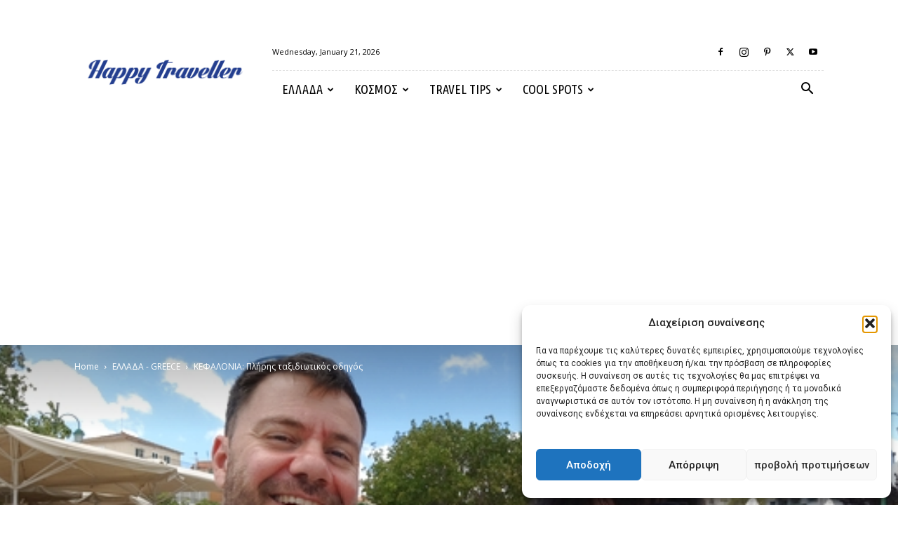

--- FILE ---
content_type: text/html; charset=UTF-8
request_url: https://happytraveller.gr/kefalonia-pliris-taksidiotikos-odigos/
body_size: 48024
content:
<!doctype html >
<!--[if IE 8]>    <html class="ie8" lang="en"> <![endif]-->
<!--[if IE 9]>    <html class="ie9" lang="en"> <![endif]-->
<!--[if gt IE 8]><!--> <html dir="ltr" lang="en-US" prefix="og: https://ogp.me/ns#"> <!--<![endif]-->
<head>
    
    <meta charset="UTF-8" />
    <meta name="viewport" content="width=device-width, initial-scale=1.0">
    <link rel="pingback" href="https://happytraveller.gr/xmlrpc.php" />
    	<style>img:is([sizes="auto" i], [sizes^="auto," i]) { contain-intrinsic-size: 3000px 1500px }</style>
	
		<!-- All in One SEO Pro 4.8.2 - aioseo.com -->
		<title>ΚΕΦΑΛΟΝΙΑ: Πλήρης ταξιδιωτικός οδηγός - Happy Traveller</title><link rel="preload" as="style" href="https://fonts.googleapis.com/css?family=Ubuntu%20Condensed%3A400%7COpen%20Sans%3A400%2C600%2C700%7CRoboto%3A400%2C500%2C700&#038;display=swap" /><link rel="stylesheet" href="https://fonts.googleapis.com/css?family=Ubuntu%20Condensed%3A400%7COpen%20Sans%3A400%2C600%2C700%7CRoboto%3A400%2C500%2C700&#038;display=swap" media="print" onload="this.media='all'" /><noscript><link rel="stylesheet" href="https://fonts.googleapis.com/css?family=Ubuntu%20Condensed%3A400%7COpen%20Sans%3A400%2C600%2C700%7CRoboto%3A400%2C500%2C700&#038;display=swap" /></noscript>
	<meta name="description" content="Το μεγαλύτερο νησί του Ιονίου και το έκτο μεγαλύτερο σε ολόκληρη την Ελλάδα, υποδέχεται τους επισκέπτες του με τις καλύτερες φροντίδες. Πεντακάθαρες και γαλάζιε" />
	<meta name="robots" content="max-image-preview:large" />
	<meta name="author" content="Electra Asteri"/>
	<link rel="canonical" href="https://happytraveller.gr/kefalonia-pliris-taksidiotikos-odigos/" />
	<meta name="generator" content="All in One SEO Pro (AIOSEO) 4.8.2" />
		<meta property="og:locale" content="en_US" />
		<meta property="og:site_name" content="Happy Traveller -" />
		<meta property="og:type" content="article" />
		<meta property="og:title" content="ΚΕΦΑΛΟΝΙΑ: Πλήρης ταξιδιωτικός οδηγός - Happy Traveller" />
		<meta property="og:description" content="Το μεγαλύτερο νησί του Ιονίου και το έκτο μεγαλύτερο σε ολόκληρη την Ελλάδα, υποδέχεται τους επισκέπτες του με τις καλύτερες φροντίδες. Πεντακάθαρες και γαλάζιε" />
		<meta property="og:url" content="https://happytraveller.gr/kefalonia-pliris-taksidiotikos-odigos/" />
		<meta property="og:image" content="https://happytraveller.gr/wp-content/uploads/2020/07/Lixouri-Kefalonia-Greece-Happy-Traveller-3.jpg" />
		<meta property="og:image:secure_url" content="https://happytraveller.gr/wp-content/uploads/2020/07/Lixouri-Kefalonia-Greece-Happy-Traveller-3.jpg" />
		<meta property="og:image:width" content="640" />
		<meta property="og:image:height" content="360" />
		<meta property="article:published_time" content="2020-08-09T07:56:38+00:00" />
		<meta property="article:modified_time" content="2025-07-31T07:12:43+00:00" />
		<meta property="article:publisher" content="https://www.facebook.com/happytravellerGR" />
		<meta name="twitter:card" content="summary_large_image" />
		<meta name="twitter:site" content="@HappyTravelergr" />
		<meta name="twitter:title" content="ΚΕΦΑΛΟΝΙΑ: Πλήρης ταξιδιωτικός οδηγός - Happy Traveller" />
		<meta name="twitter:description" content="Το μεγαλύτερο νησί του Ιονίου και το έκτο μεγαλύτερο σε ολόκληρη την Ελλάδα, υποδέχεται τους επισκέπτες του με τις καλύτερες φροντίδες. Πεντακάθαρες και γαλάζιε" />
		<meta name="twitter:creator" content="@HappyTravelergr" />
		<meta name="twitter:image" content="https://happytraveller.gr/wp-content/uploads/2020/07/Lixouri-Kefalonia-Greece-Happy-Traveller-3.jpg" />
		<script type="application/ld+json" class="aioseo-schema">
			{"@context":"https:\/\/schema.org","@graph":[{"@type":"BlogPosting","@id":"https:\/\/happytraveller.gr\/kefalonia-pliris-taksidiotikos-odigos\/#blogposting","name":"\u039a\u0395\u03a6\u0391\u039b\u039f\u039d\u0399\u0391: \u03a0\u03bb\u03ae\u03c1\u03b7\u03c2 \u03c4\u03b1\u03be\u03b9\u03b4\u03b9\u03c9\u03c4\u03b9\u03ba\u03cc\u03c2 \u03bf\u03b4\u03b7\u03b3\u03cc\u03c2 - Happy Traveller","headline":"\u039a\u0395\u03a6\u0391\u039b\u039f\u039d\u0399\u0391: \u03a0\u03bb\u03ae\u03c1\u03b7\u03c2 \u03c4\u03b1\u03be\u03b9\u03b4\u03b9\u03c9\u03c4\u03b9\u03ba\u03cc\u03c2 \u03bf\u03b4\u03b7\u03b3\u03cc\u03c2","author":{"@id":"https:\/\/happytraveller.gr\/author\/electraasteri\/#author"},"publisher":{"@id":"https:\/\/happytraveller.gr\/#organization"},"image":{"@type":"ImageObject","url":"https:\/\/happytraveller.gr\/wp-content\/uploads\/2020\/07\/Lixouri-Kefalonia-Greece-Happy-Traveller-3.jpg","width":640,"height":360,"caption":"DCIM\\100MEDIA\\DJI_0425.JPG"},"datePublished":"2020-08-09T10:56:38+03:00","dateModified":"2025-07-31T10:12:43+03:00","inLanguage":"en-US","mainEntityOfPage":{"@id":"https:\/\/happytraveller.gr\/kefalonia-pliris-taksidiotikos-odigos\/#webpage"},"isPartOf":{"@id":"https:\/\/happytraveller.gr\/kefalonia-pliris-taksidiotikos-odigos\/#webpage"},"articleSection":"\u0395\u039b\u039b\u0391\u0394\u0391 - GREECE, \u0395\u03a0\u03a4\u0391\u039d\u0397\u03a3\u0391, \u039a\u0395\u03a6\u0391\u039b\u039f\u039d\u0399\u0391, \u039d\u0397\u03a3\u0399\u0391, \u0391\u03b8\u03ae\u03bd\u03b1 \u03ba\u03b5\u03c6\u03b1\u03bb\u03bf\u03bd\u03b9\u03ac \u03ba\u03c4\u03b5\u03bb \u03c4\u03b9\u03bc\u03ae, \u0391\u03ba\u03c4\u03bf\u03c0\u03bb\u03bf\u03b9\u03ba\u03b1 \u03b3\u03b9\u03b1 \u03ba\u03b5\u03c6\u03b1\u03bb\u03bf\u03bd\u03b9\u03ac, \u03b1\u03be\u03b9\u03bf\u03b8\u03ad\u03b1\u03c4\u03b1, \u0391\u03c1\u03b3\u03bf\u03c3\u03c4\u03bf\u03bb\u03b9 \u03ba\u03b5\u03c6\u03b1\u03bb\u03bf\u03bd\u03b9\u03b1, \u03b1\u03c3\u03c3\u03bf\u03c2 \u03ba\u03b5\u03c6\u03b1\u03bb\u03bf\u03bd\u03b9\u03b1, \u03ac\u03c8\u03bf\u03b3\u03b5\u03c2 \u03c6\u03c9\u03c4\u03bf\u03b3\u03c1\u03b1\u03c6\u03af\u03b5\u03c2 \u03bc\u03b5 \u03c4\u03bf \u03ba\u03b9\u03bd\u03b7\u03c4\u03cc, \u03b4\u03b9\u03b1\u03ba\u03bf\u03c0\u03ad\u03c2, \u03b4\u03b9\u03b1\u03bc\u03bf\u03bd\u03ae, \u03b4\u03b9\u03b1\u03c3\u03ba\u03ad\u03b4\u03b1\u03c3\u03b7, \u03b4\u03c1\u03b1\u03c3\u03c4\u03b7\u03c1\u03b9\u03cc\u03c4\u03b7\u03c4\u03b5\u03c2, \u03b4\u03c9\u03bc\u03ac\u03c4\u03b9\u03bf, \u03b5\u03ba\u03b4\u03c1\u03bf\u03bc\u03ae, \u0395\u03c3\u03c4\u03b9\u03b1\u03c4\u03cc\u03c1\u03b9\u03b1, \u03ba\u03b1\u03bb\u03bf\u03ba\u03b1\u03b9\u03c1\u03b9\u03bd\u03ad\u03c2 \u03b4\u03b9\u03b1\u03ba\u03bf\u03c0\u03ad\u03c2, \u039a\u03b5\u03c6\u03b1\u03bb\u03bf\u03bd\u03b9\u03ac, \u039a\u03b5\u03c6\u03b1\u03bb\u03bf\u03bd\u03b9\u03ac \u0391\u03c1\u03b3\u03bf\u03c3\u03c4\u03cc\u03bb\u03b9, \u03ba\u03b5\u03c6\u03b1\u03bb\u03bf\u03bd\u03b9\u03b1 \u03b1\u03c3\u03c3\u03bf\u03c2, \u039a\u03b5\u03c6\u03b1\u03bb\u03bf\u03bd\u03b9\u03ac \u03b4\u03b9\u03b1\u03ba\u03bf\u03c0\u03b5\u03c2, \u03ba\u03b5\u03c6\u03b1\u03bb\u03bf\u03bd\u03b9\u03b1 \u03b4\u03b9\u03b1\u03ba\u03bf\u03c0\u03b5\u03c2 \u03b6\u03b5\u03c5\u03b3\u03b1\u03c1\u03b9, \u03ba\u03b5\u03c6\u03b1\u03bb\u03bf\u03bd\u03b9\u03b1 \u03b5\u03b9\u03c3\u03b7\u03c4\u03b7\u03c1\u03b9\u03b1 \u03c4\u03b9\u03bc\u03b5\u03c2, \u03ba\u03b5\u03c6\u03b1\u03bb\u03bf\u03bd\u03b9\u03ac \u03c0\u03b1\u03c1\u03b1\u03bb\u03af\u03b5\u03c2, \u039a\u03b5\u03c6\u03b1\u03bb\u03bf\u03bd\u03b9\u03ac \u03c0\u03c9\u03c2 \u03c0\u03b1\u03c9, \u03ba\u03b5\u03c6\u03b1\u03bb\u03bf\u03bd\u03b9\u03ac \u03c3\u03b7\u03bc\u03b5\u03af\u03b1 \u03b5\u03bd\u03b4\u03b9\u03b1\u03c6\u03ad\u03c1\u03bf\u03bd\u03c4\u03bf\u03c2, \u03ba\u03b5\u03c6\u03b1\u03bb\u03bf\u03bd\u03b9\u03ac \u03c4\u03b1\u03be\u03af\u03b4\u03b9, \u03ba\u03b5\u03c6\u03b1\u03bb\u03bf\u03bd\u03b9\u03b1 \u03c4\u03b1\u03be\u03b9\u03b4\u03b9\u03c9\u03c4\u03b9\u03ba\u03bf\u03c2 \u03bf\u03b4\u03b7\u03b3\u03bf\u03c2, \u03ba\u03b5\u03c6\u03b1\u03bb\u03bf\u03bd\u03b9\u03b1 \u03c4\u03b9 \u03bd\u03b1 \u03ba\u03b1\u03bd\u03b5\u03b9\u03c2, \u03ba\u03b5\u03c6\u03b1\u03bb\u03bf\u03bd\u03b9\u03b1 \u03c4\u03bf\u03c5\u03c1\u03b9\u03c3\u03c4\u03b9\u03ba\u03cc\u03c2 \u03bf\u03b4\u03b7\u03b3\u03bf\u03c2, \u039a\u03b5\u03c6\u03b1\u03bb\u03bf\u03bd\u03b9\u03ac \u03c6\u03c9\u03c4\u03bf\u03b3\u03c1\u03b1\u03c6\u03b9\u03b5\u03c2, \u039a\u03b5\u03c6\u03b1\u03bb\u03bf\u03bd\u03b9\u03ac \u03c7\u03b1\u03c1\u03c4\u03b7\u03c2, \u039a\u03b5\u03c6\u03b1\u03bb\u03bf\u03bd\u03b9\u03ac \u03c9\u03c1\u03b1\u03af\u03b5\u03c2 \u03c0\u03b1\u03c1\u03b1\u03bb\u03af\u03b5\u03c2, \u03ba\u03bf\u03c1\u03c5\u03c6\u03b1\u03af\u03b5\u03c2 \u03c0\u03b1\u03c1\u03b1\u03bb\u03af\u03b5\u03c2, \u03bc\u03b5\u03c4\u03b1\u03ba\u03b9\u03bd\u03ae\u03c3\u03b5\u03b9\u03c2, \u03be\u03b5\u03bd\u03bf\u03b4\u03bf\u03c7\u03b5\u03af\u03bf, \u03c0\u03b1\u03c1\u03b1\u03b4\u03bf\u03c3\u03b9\u03b1\u03ba\u03ac \u03c0\u03b9\u03ac\u03c4\u03b1, \u03a0\u03b1\u03c1\u03b1\u03b4\u03bf\u03c3\u03b9\u03b1\u03ba\u03b1 \u03c6\u03b1\u03b3\u03b7\u03c4\u03b1 \u03ba\u03b5\u03c6\u03b1\u03bb\u03bf\u03bd\u03b9\u03b1\u03c3, \u03c0\u03b1\u03c1\u03b1\u03bb\u03af\u03b5\u03c2 \u039a\u03b5\u03c6\u03b1\u03bb\u03bf\u03bd\u03b9\u03ac, \u03c0\u03bb\u03ae\u03c1\u03b7\u03c2 \u03c4\u03b1\u03be\u03b9\u03b4\u03b9\u03c9\u03c4\u03b9\u03ba\u03cc\u03c2 \u03bf\u03b4\u03b7\u03b3\u03cc\u03c2, \u03c0\u03bb\u03b7\u03c1\u03bf\u03c6\u03bf\u03c1\u03af\u03b5\u03c2, \u03c0\u03bf\u03c5 \u03b5\u03b9\u03bd\u03b1\u03b9 \u03ba\u03b1\u03bb\u03c5\u03c4\u03b5\u03c1\u03b1 \u03bd\u03b1 \u03bc\u03b5\u03b9\u03bd\u03b5\u03b9\u03c2 \u03c3\u03c4\u03b7\u03bd \u03ba\u03b5\u03c6\u03b1\u03bb\u03bf\u03bd\u03b9\u03b1, \u03c0\u03bf\u03c5 \u03bd\u03b1 \u03c0\u03ac\u03c9, \u03c3\u03b7\u03bc\u03b5\u03af\u03b1 \u03b5\u03bd\u03b4\u03b9\u03b1\u03c6\u03ad\u03c1\u03bf\u03bd\u03c4\u03bf\u03c2, \u03c4\u03b1\u03be\u03af\u03b4\u03b9, \u03c4\u03b1\u03be\u03b9\u03b4\u03b9\u03ce\u03c4\u03b7\u03c2, \u03c4\u03b1\u03be\u03b9\u03b4\u03b9\u03c9\u03c4\u03b9\u03ba\u03ad\u03c2 \u03b5\u03bc\u03c0\u03b5\u03b9\u03c1\u03af\u03b5\u03c2 \u03b3\u03b9\u03b1 \u03b1\u03be\u03b9\u03bf\u03b8\u03ad\u03b1\u03c4\u03b1, \u03c4\u03b1\u03be\u03b9\u03b4\u03b9\u03c9\u03c4\u03b9\u03ba\u03cc\u03c2 \u03bf\u03b4\u03b7\u03b3\u03cc\u03c2, \u03c4\u03b9 \u03b4\u03b5\u03bd \u03c0\u03c1\u03ad\u03c0\u03b5\u03b9 \u03bd\u03b1 \u03c7\u03ac\u03c3\u03b5\u03b9\u03c2, \u03c4\u03b9 \u03bd\u03b1 \u03b4\u03bf\u03ba\u03b9\u03bc\u03ac\u03c3\u03c9, \u03c4\u03b9 \u03bd\u03b1 \u03b4\u03c9, \u03c4\u03b9 \u03bd\u03b1 \u03c0\u03c1\u03bf\u03c3\u03ad\u03be\u03b5\u03b9\u03c2, \u03c6\u03b1\u03b3\u03b7\u03c4\u03cc"},{"@type":"BreadcrumbList","@id":"https:\/\/happytraveller.gr\/kefalonia-pliris-taksidiotikos-odigos\/#breadcrumblist","itemListElement":[{"@type":"ListItem","@id":"https:\/\/happytraveller.gr\/#listItem","position":1,"name":"Home","item":"https:\/\/happytraveller.gr\/","nextItem":{"@type":"ListItem","@id":"https:\/\/happytraveller.gr\/kefalonia-pliris-taksidiotikos-odigos\/#listItem","name":"\u039a\u0395\u03a6\u0391\u039b\u039f\u039d\u0399\u0391: \u03a0\u03bb\u03ae\u03c1\u03b7\u03c2 \u03c4\u03b1\u03be\u03b9\u03b4\u03b9\u03c9\u03c4\u03b9\u03ba\u03cc\u03c2 \u03bf\u03b4\u03b7\u03b3\u03cc\u03c2"}},{"@type":"ListItem","@id":"https:\/\/happytraveller.gr\/kefalonia-pliris-taksidiotikos-odigos\/#listItem","position":2,"name":"\u039a\u0395\u03a6\u0391\u039b\u039f\u039d\u0399\u0391: \u03a0\u03bb\u03ae\u03c1\u03b7\u03c2 \u03c4\u03b1\u03be\u03b9\u03b4\u03b9\u03c9\u03c4\u03b9\u03ba\u03cc\u03c2 \u03bf\u03b4\u03b7\u03b3\u03cc\u03c2","previousItem":{"@type":"ListItem","@id":"https:\/\/happytraveller.gr\/#listItem","name":"Home"}}]},{"@type":"Organization","@id":"https:\/\/happytraveller.gr\/#organization","name":"Happy Traveller","url":"https:\/\/happytraveller.gr\/","logo":{"@type":"ImageObject","url":"https:\/\/happytraveller.gr\/wp-content\/uploads\/2016\/05\/ht-logo-transparent2-1024x170.png","@id":"https:\/\/happytraveller.gr\/kefalonia-pliris-taksidiotikos-odigos\/#organizationLogo"},"image":{"@id":"https:\/\/happytraveller.gr\/kefalonia-pliris-taksidiotikos-odigos\/#organizationLogo"},"sameAs":["https:\/\/www.facebook.com\/happytravellerGR","https:\/\/twitter.com\/HappyTravelergr","https:\/\/www.instagram.com\/happy_traveller_gr\/","https:\/\/www.tiktok.com\/@ftbletsas","https:\/\/www.youtube.com\/@FTBLETSAS","https:\/\/el.wikipedia.org\/wiki\/Happy_Traveller"]},{"@type":"Person","@id":"https:\/\/happytraveller.gr\/author\/electraasteri\/#author","url":"https:\/\/happytraveller.gr\/author\/electraasteri\/","name":"Electra Asteri","image":{"@type":"ImageObject","@id":"https:\/\/happytraveller.gr\/kefalonia-pliris-taksidiotikos-odigos\/#authorImage","url":"https:\/\/secure.gravatar.com\/avatar\/15fc1c1e3dd95b015be650619123e6a955e334ce2b40938869ccd090eb07d867?s=96&d=mm&r=g","width":96,"height":96,"caption":"Electra Asteri"}},{"@type":"WebPage","@id":"https:\/\/happytraveller.gr\/kefalonia-pliris-taksidiotikos-odigos\/#webpage","url":"https:\/\/happytraveller.gr\/kefalonia-pliris-taksidiotikos-odigos\/","name":"\u039a\u0395\u03a6\u0391\u039b\u039f\u039d\u0399\u0391: \u03a0\u03bb\u03ae\u03c1\u03b7\u03c2 \u03c4\u03b1\u03be\u03b9\u03b4\u03b9\u03c9\u03c4\u03b9\u03ba\u03cc\u03c2 \u03bf\u03b4\u03b7\u03b3\u03cc\u03c2 - Happy Traveller","description":"\u03a4\u03bf \u03bc\u03b5\u03b3\u03b1\u03bb\u03cd\u03c4\u03b5\u03c1\u03bf \u03bd\u03b7\u03c3\u03af \u03c4\u03bf\u03c5 \u0399\u03bf\u03bd\u03af\u03bf\u03c5 \u03ba\u03b1\u03b9 \u03c4\u03bf \u03ad\u03ba\u03c4\u03bf \u03bc\u03b5\u03b3\u03b1\u03bb\u03cd\u03c4\u03b5\u03c1\u03bf \u03c3\u03b5 \u03bf\u03bb\u03cc\u03ba\u03bb\u03b7\u03c1\u03b7 \u03c4\u03b7\u03bd \u0395\u03bb\u03bb\u03ac\u03b4\u03b1, \u03c5\u03c0\u03bf\u03b4\u03ad\u03c7\u03b5\u03c4\u03b1\u03b9 \u03c4\u03bf\u03c5\u03c2 \u03b5\u03c0\u03b9\u03c3\u03ba\u03ad\u03c0\u03c4\u03b5\u03c2 \u03c4\u03bf\u03c5 \u03bc\u03b5 \u03c4\u03b9\u03c2 \u03ba\u03b1\u03bb\u03cd\u03c4\u03b5\u03c1\u03b5\u03c2 \u03c6\u03c1\u03bf\u03bd\u03c4\u03af\u03b4\u03b5\u03c2. \u03a0\u03b5\u03bd\u03c4\u03b1\u03ba\u03ac\u03b8\u03b1\u03c1\u03b5\u03c2 \u03ba\u03b1\u03b9 \u03b3\u03b1\u03bb\u03ac\u03b6\u03b9\u03b5","inLanguage":"en-US","isPartOf":{"@id":"https:\/\/happytraveller.gr\/#website"},"breadcrumb":{"@id":"https:\/\/happytraveller.gr\/kefalonia-pliris-taksidiotikos-odigos\/#breadcrumblist"},"author":{"@id":"https:\/\/happytraveller.gr\/author\/electraasteri\/#author"},"creator":{"@id":"https:\/\/happytraveller.gr\/author\/electraasteri\/#author"},"image":{"@type":"ImageObject","url":"https:\/\/happytraveller.gr\/wp-content\/uploads\/2020\/07\/Lixouri-Kefalonia-Greece-Happy-Traveller-3.jpg","@id":"https:\/\/happytraveller.gr\/kefalonia-pliris-taksidiotikos-odigos\/#mainImage","width":640,"height":360,"caption":"DCIM\\100MEDIA\\DJI_0425.JPG"},"primaryImageOfPage":{"@id":"https:\/\/happytraveller.gr\/kefalonia-pliris-taksidiotikos-odigos\/#mainImage"},"datePublished":"2020-08-09T10:56:38+03:00","dateModified":"2025-07-31T10:12:43+03:00"},{"@type":"WebSite","@id":"https:\/\/happytraveller.gr\/#website","url":"https:\/\/happytraveller.gr\/","name":"Happy Traveller","alternateName":"Happy Traveller","inLanguage":"en-US","publisher":{"@id":"https:\/\/happytraveller.gr\/#organization"}}]}
		</script>
		<!-- All in One SEO Pro -->

<link rel="icon" type="image/png" href="https://happytraveller.gr/wp-content/uploads/2016/05/happyTraveller-icon.jpg">
<!-- Open Graph Meta Tags generated by Blog2Social 861 - https://www.blog2social.com -->
<meta property="og:title" content="ΚΕΦΑΛΟΝΙΑ: Πλήρης ταξιδιωτικός οδηγός"/>
<meta property="og:description" content="Το μεγαλύτερο νησί του Ιονίου και το έκτο μεγαλύτερο σε ολόκληρη την Ελλάδα, υποδέχεται"/>
<meta property="og:url" content="/kefalonia-pliris-taksidiotikos-odigos/"/>
<meta property="og:image" content="https://happytraveller.gr/wp-content/uploads/2020/07/Lixouri-Kefalonia-Greece-Happy-Traveller-3.jpg"/>
<meta property="og:image:width" content="640" />
<meta property="og:image:height" content="360" />
<meta property="og:type" content="article"/>
<meta property="og:article:published_time" content="2020-08-09 10:56:38"/>
<meta property="og:article:modified_time" content="2025-07-31 10:12:43"/>
<meta property="og:article:tag" content="Αθήνα κεφαλονιά κτελ τιμή"/>
<meta property="og:article:tag" content="Ακτοπλοικα για κεφαλονιά"/>
<meta property="og:article:tag" content="αξιοθέατα"/>
<meta property="og:article:tag" content="Αργοστολι κεφαλονια"/>
<meta property="og:article:tag" content="ασσος κεφαλονια"/>
<meta property="og:article:tag" content="άψογες φωτογραφίες με το κινητό"/>
<meta property="og:article:tag" content="διακοπές"/>
<meta property="og:article:tag" content="διαμονή"/>
<meta property="og:article:tag" content="διασκέδαση"/>
<meta property="og:article:tag" content="δραστηριότητες"/>
<meta property="og:article:tag" content="δωμάτιο"/>
<meta property="og:article:tag" content="εκδρομή"/>
<meta property="og:article:tag" content="Εστιατόρια"/>
<meta property="og:article:tag" content="καλοκαιρινές διακοπές"/>
<meta property="og:article:tag" content="Κεφαλονιά"/>
<meta property="og:article:tag" content="Κεφαλονιά Αργοστόλι"/>
<meta property="og:article:tag" content="κεφαλονια ασσος"/>
<meta property="og:article:tag" content="Κεφαλονιά διακοπες"/>
<meta property="og:article:tag" content="κεφαλονια διακοπες ζευγαρι"/>
<meta property="og:article:tag" content="κεφαλονια εισητηρια τιμες"/>
<meta property="og:article:tag" content="κεφαλονιά παραλίες"/>
<meta property="og:article:tag" content="Κεφαλονιά πως παω"/>
<meta property="og:article:tag" content="κεφαλονιά σημεία ενδιαφέροντος"/>
<meta property="og:article:tag" content="κεφαλονιά ταξίδι"/>
<meta property="og:article:tag" content="κεφαλονια ταξιδιωτικος οδηγος"/>
<meta property="og:article:tag" content="κεφαλονια τι να κανεις"/>
<meta property="og:article:tag" content="κεφαλονια τουριστικός οδηγος"/>
<meta property="og:article:tag" content="Κεφαλονιά φωτογραφιες"/>
<meta property="og:article:tag" content="Κεφαλονιά χαρτης"/>
<meta property="og:article:tag" content="Κεφαλονιά ωραίες παραλίες"/>
<meta property="og:article:tag" content="κορυφαίες παραλίες"/>
<meta property="og:article:tag" content="μετακινήσεις"/>
<meta property="og:article:tag" content="ξενοδοχείο"/>
<meta property="og:article:tag" content="παραδοσιακά πιάτα"/>
<meta property="og:article:tag" content="Παραδοσιακα φαγητα κεφαλονιασ"/>
<meta property="og:article:tag" content="παραλίες Κεφαλονιά"/>
<meta property="og:article:tag" content="πλήρης ταξιδιωτικός οδηγός"/>
<meta property="og:article:tag" content="πληροφορίες"/>
<meta property="og:article:tag" content="που ειναι καλυτερα να μεινεις στην κεφαλονια"/>
<meta property="og:article:tag" content="που να πάω"/>
<meta property="og:article:tag" content="σημεία ενδιαφέροντος"/>
<meta property="og:article:tag" content="ταξίδι"/>
<meta property="og:article:tag" content="ταξιδιώτης"/>
<meta property="og:article:tag" content="ταξιδιωτικές εμπειρίες για αξιοθέατα"/>
<meta property="og:article:tag" content="ταξιδιωτικός οδηγός"/>
<meta property="og:article:tag" content="τι δεν πρέπει να χάσεις"/>
<meta property="og:article:tag" content="τι να δοκιμάσω"/>
<meta property="og:article:tag" content="τι να δω"/>
<meta property="og:article:tag" content="τι να προσέξεις"/>
<meta property="og:article:tag" content="φαγητό"/>
<!-- Open Graph Meta Tags generated by Blog2Social 861 - https://www.blog2social.com -->

<!-- Twitter Card generated by Blog2Social 861 - https://www.blog2social.com -->
<meta name="twitter:card" content="summary">
<meta name="twitter:title" content="ΚΕΦΑΛΟΝΙΑ: Πλήρης ταξιδιωτικός οδηγός"/>
<meta name="twitter:description" content="Το μεγαλύτερο νησί του Ιονίου και το έκτο μεγαλύτερο σε ολόκληρη την Ελλάδα, υποδέχεται"/>
<meta name="twitter:image" content="https://happytraveller.gr/wp-content/uploads/2020/07/Lixouri-Kefalonia-Greece-Happy-Traveller-3.jpg"/>
<!-- Twitter Card generated by Blog2Social 861 - https://www.blog2social.com -->
<meta name="author" content="Electra Asteri"/>
<link rel='dns-prefetch' href='//fonts.googleapis.com' />
<link rel='dns-prefetch' href='//www.googletagmanager.com' />
<link href='https://fonts.gstatic.com' crossorigin rel='preconnect' />
<link rel="alternate" type="application/rss+xml" title="Happy Traveller &raquo; Feed" href="https://happytraveller.gr/feed/" />
<link rel="alternate" type="application/rss+xml" title="Happy Traveller &raquo; Comments Feed" href="https://happytraveller.gr/comments/feed/" />
<link rel="alternate" type="application/rss+xml" title="Happy Traveller &raquo; ΚΕΦΑΛΟΝΙΑ: Πλήρης ταξιδιωτικός οδηγός Comments Feed" href="https://happytraveller.gr/kefalonia-pliris-taksidiotikos-odigos/feed/" />
<link data-minify="1" rel='stylesheet' id='dashicons-css' href='https://happytraveller.gr/wp-content/cache/min/1/wp-includes/css/dashicons.min.css?ver=1767535941' type='text/css' media='all' />
<link rel='stylesheet' id='menu-icons-extra-css' href='https://happytraveller.gr/wp-content/plugins/menu-icons/css/extra.min.css?ver=0.13.17' type='text/css' media='all' />
<link data-minify="1" rel='stylesheet' id='embedpress-css-css' href='https://happytraveller.gr/wp-content/cache/min/1/wp-content/plugins/embedpress/assets/css/embedpress.css?ver=1768101007' type='text/css' media='all' />
<link data-minify="1" rel='stylesheet' id='embedpress-blocks-style-css' href='https://happytraveller.gr/wp-content/cache/min/1/wp-content/plugins/embedpress/assets/css/blocks.build.css?ver=1768101007' type='text/css' media='all' />
<style id='wp-emoji-styles-inline-css' type='text/css'>

	img.wp-smiley, img.emoji {
		display: inline !important;
		border: none !important;
		box-shadow: none !important;
		height: 1em !important;
		width: 1em !important;
		margin: 0 0.07em !important;
		vertical-align: -0.1em !important;
		background: none !important;
		padding: 0 !important;
	}
</style>
<link rel='stylesheet' id='wp-block-library-css' href='https://happytraveller.gr/wp-includes/css/dist/block-library/style.min.css?ver=6.8.3' type='text/css' media='all' />
<style id='classic-theme-styles-inline-css' type='text/css'>
/*! This file is auto-generated */
.wp-block-button__link{color:#fff;background-color:#32373c;border-radius:9999px;box-shadow:none;text-decoration:none;padding:calc(.667em + 2px) calc(1.333em + 2px);font-size:1.125em}.wp-block-file__button{background:#32373c;color:#fff;text-decoration:none}
</style>
<style id='aab-horizontal-accordion-style-inline-css' type='text/css'>
/*!********************************************************************************************************************************************************************************************************************************************************************************************!*\
  !*** css ./node_modules/@wordpress/scripts/node_modules/css-loader/dist/cjs.js??ruleSet[1].rules[4].use[1]!./node_modules/postcss-loader/dist/cjs.js??ruleSet[1].rules[4].use[2]!./node_modules/sass-loader/dist/cjs.js??ruleSet[1].rules[4].use[3]!./src/horizontal-accordion/style.scss ***!
  \********************************************************************************************************************************************************************************************************************************************************************************************/
.wp-block-aab-horizontal-accordion > .block-editor-inner-blocks > .block-editor-block-list__layout,
.wp-block-aab-horizontal-accordion {
  display: flex;
  gap: 5px;
  padding: 5px;
}
.wp-block-aab-horizontal-accordion > .block-editor-inner-blocks > .block-editor-block-list__layout, .wp-block-aab-horizontal-accordion > .block-editor-inner-blocks > .block-editor-block-list__layout *,
.wp-block-aab-horizontal-accordion,
.wp-block-aab-horizontal-accordion * {
  box-sizing: border-box;
}

/*# sourceMappingURL=style-index.css.map*/
</style>
<style id='aab-horizontal-accordion-item-style-inline-css' type='text/css'>
/*!*************************************************************************************************************************************************************************************************************************************************************************************************!*\
  !*** css ./node_modules/@wordpress/scripts/node_modules/css-loader/dist/cjs.js??ruleSet[1].rules[4].use[1]!./node_modules/postcss-loader/dist/cjs.js??ruleSet[1].rules[4].use[2]!./node_modules/sass-loader/dist/cjs.js??ruleSet[1].rules[4].use[3]!./src/horizontal-accordion-item/style.scss ***!
  \*************************************************************************************************************************************************************************************************************************************************************************************************/
.wp-block-aab-horizontal-accordion .block-editor-inner-blocks {
  width: 100%;
}
.wp-block-aab-horizontal-accordion .block-editor-inner-blocks .block-editor-block-list__layout {
  width: 100%;
}
.wp-block-aab-horizontal-accordion .wp-block-aab-horizontal-accordion-item {
  height: 500px;
  min-width: 100px;
  width: 100px;
  background-color: #f0f2f5;
  padding: 10px 15px;
  border-radius: 5px;
  overflow: hidden;
  cursor: pointer;
}
.wp-block-aab-horizontal-accordion .wp-block-aab-horizontal-accordion-item, .wp-block-aab-horizontal-accordion .wp-block-aab-horizontal-accordion-item * {
  transition-duration: 1s;
}
.wp-block-aab-horizontal-accordion .wp-block-aab-horizontal-accordion-item > .aahb_accordion_head {
  overflow: hidden;
}
.wp-block-aab-horizontal-accordion .wp-block-aab-horizontal-accordion-item > .aahb_accordion_head > .aahb_accordion_icon_wrapper {
  width: 40px;
  height: 40px;
  border-radius: 5px;
  overflow: hidden;
  display: flex;
  justify-content: center;
  align-items: center;
  color: #eee;
}
.wp-block-aab-horizontal-accordion .wp-block-aab-horizontal-accordion-item > .aahb_accordion_head > .aahb_accordion_icon_wrapper > .aahb_accordion_icon {
  width: 100%;
  height: 100%;
}
.wp-block-aab-horizontal-accordion .wp-block-aab-horizontal-accordion-item > .aahb_accordion_head > .aahb_accordion_icon_wrapper > .aahb_icon_upload {
  cursor: pointer;
  display: none;
}
.wp-block-aab-horizontal-accordion .wp-block-aab-horizontal-accordion-item > .aahb_accordion_head > .aahb_accordion_icon_wrapper:not(.frontend):hover {
  transition-duration: 0ms;
  background-color: #777;
}
.wp-block-aab-horizontal-accordion .wp-block-aab-horizontal-accordion-item > .aahb_accordion_head > .aahb_accordion_icon_wrapper:not(.frontend):hover > .aahb_accordion_icon {
  display: none;
}
.wp-block-aab-horizontal-accordion .wp-block-aab-horizontal-accordion-item > .aahb_accordion_head > .aahb_accordion_icon_wrapper:not(.frontend):hover > .aahb_icon_upload {
  display: block;
}
.wp-block-aab-horizontal-accordion .wp-block-aab-horizontal-accordion-item > .aahb_accordion_head > .aahb_accordion_heading {
  opacity: 0;
  padding: 10px 0;
}
.wp-block-aab-horizontal-accordion .wp-block-aab-horizontal-accordion-item > .aahb_accordion_head > .aahb_accordion_heading .aahb_heading, .wp-block-aab-horizontal-accordion .wp-block-aab-horizontal-accordion-item > .aahb_accordion_head > .aahb_accordion_heading .aahb_subheading {
  margin: 0;
  padding: 0;
  line-height: 28px;
  font-size: 16px;
  white-space: nowrap !important;
  overflow: hidden;
  text-overflow: ellipsis;
}
.wp-block-aab-horizontal-accordion .wp-block-aab-horizontal-accordion-item > .aahb_accordion_body > .block-editor-inner-blocks > .block-editor-block-list__layout, .wp-block-aab-horizontal-accordion .wp-block-aab-horizontal-accordion-item > .aahb_accordion_body {
  width: 500px;
  filter: blur(5px);
  transition-duration: 100ms;
}
.wp-block-aab-horizontal-accordion .wp-block-aab-horizontal-accordion-item > .aahb_accordion_body > .block-editor-inner-blocks > .block-editor-block-list__layout .wp-block-image img[alt=aahb-trees-water], .wp-block-aab-horizontal-accordion .wp-block-aab-horizontal-accordion-item > .aahb_accordion_body .wp-block-image img[alt=aahb-trees-water] {
  border-radius: 10px;
}
.wp-block-aab-horizontal-accordion .wp-block-aab-horizontal-accordion-item.active {
  width: 100%;
  overflow: auto;
  scrollbar-width: none;
}
.wp-block-aab-horizontal-accordion .wp-block-aab-horizontal-accordion-item.active > .aahb_accordion_head > .aahb_accordion_heading {
  opacity: 100%;
}
.wp-block-aab-horizontal-accordion .wp-block-aab-horizontal-accordion-item.active > .aahb_accordion_body > .block-editor-inner-blocks > .block-editor-block-list__layout, .wp-block-aab-horizontal-accordion .wp-block-aab-horizontal-accordion-item.active > .aahb_accordion_body {
  filter: blur(0);
  max-width: 500px;
}

/*# sourceMappingURL=style-index.css.map*/
</style>
<style id='global-styles-inline-css' type='text/css'>
:root{--wp--preset--aspect-ratio--square: 1;--wp--preset--aspect-ratio--4-3: 4/3;--wp--preset--aspect-ratio--3-4: 3/4;--wp--preset--aspect-ratio--3-2: 3/2;--wp--preset--aspect-ratio--2-3: 2/3;--wp--preset--aspect-ratio--16-9: 16/9;--wp--preset--aspect-ratio--9-16: 9/16;--wp--preset--color--black: #000000;--wp--preset--color--cyan-bluish-gray: #abb8c3;--wp--preset--color--white: #ffffff;--wp--preset--color--pale-pink: #f78da7;--wp--preset--color--vivid-red: #cf2e2e;--wp--preset--color--luminous-vivid-orange: #ff6900;--wp--preset--color--luminous-vivid-amber: #fcb900;--wp--preset--color--light-green-cyan: #7bdcb5;--wp--preset--color--vivid-green-cyan: #00d084;--wp--preset--color--pale-cyan-blue: #8ed1fc;--wp--preset--color--vivid-cyan-blue: #0693e3;--wp--preset--color--vivid-purple: #9b51e0;--wp--preset--gradient--vivid-cyan-blue-to-vivid-purple: linear-gradient(135deg,rgba(6,147,227,1) 0%,rgb(155,81,224) 100%);--wp--preset--gradient--light-green-cyan-to-vivid-green-cyan: linear-gradient(135deg,rgb(122,220,180) 0%,rgb(0,208,130) 100%);--wp--preset--gradient--luminous-vivid-amber-to-luminous-vivid-orange: linear-gradient(135deg,rgba(252,185,0,1) 0%,rgba(255,105,0,1) 100%);--wp--preset--gradient--luminous-vivid-orange-to-vivid-red: linear-gradient(135deg,rgba(255,105,0,1) 0%,rgb(207,46,46) 100%);--wp--preset--gradient--very-light-gray-to-cyan-bluish-gray: linear-gradient(135deg,rgb(238,238,238) 0%,rgb(169,184,195) 100%);--wp--preset--gradient--cool-to-warm-spectrum: linear-gradient(135deg,rgb(74,234,220) 0%,rgb(151,120,209) 20%,rgb(207,42,186) 40%,rgb(238,44,130) 60%,rgb(251,105,98) 80%,rgb(254,248,76) 100%);--wp--preset--gradient--blush-light-purple: linear-gradient(135deg,rgb(255,206,236) 0%,rgb(152,150,240) 100%);--wp--preset--gradient--blush-bordeaux: linear-gradient(135deg,rgb(254,205,165) 0%,rgb(254,45,45) 50%,rgb(107,0,62) 100%);--wp--preset--gradient--luminous-dusk: linear-gradient(135deg,rgb(255,203,112) 0%,rgb(199,81,192) 50%,rgb(65,88,208) 100%);--wp--preset--gradient--pale-ocean: linear-gradient(135deg,rgb(255,245,203) 0%,rgb(182,227,212) 50%,rgb(51,167,181) 100%);--wp--preset--gradient--electric-grass: linear-gradient(135deg,rgb(202,248,128) 0%,rgb(113,206,126) 100%);--wp--preset--gradient--midnight: linear-gradient(135deg,rgb(2,3,129) 0%,rgb(40,116,252) 100%);--wp--preset--font-size--small: 11px;--wp--preset--font-size--medium: 20px;--wp--preset--font-size--large: 32px;--wp--preset--font-size--x-large: 42px;--wp--preset--font-size--regular: 15px;--wp--preset--font-size--larger: 50px;--wp--preset--spacing--20: 0.44rem;--wp--preset--spacing--30: 0.67rem;--wp--preset--spacing--40: 1rem;--wp--preset--spacing--50: 1.5rem;--wp--preset--spacing--60: 2.25rem;--wp--preset--spacing--70: 3.38rem;--wp--preset--spacing--80: 5.06rem;--wp--preset--shadow--natural: 6px 6px 9px rgba(0, 0, 0, 0.2);--wp--preset--shadow--deep: 12px 12px 50px rgba(0, 0, 0, 0.4);--wp--preset--shadow--sharp: 6px 6px 0px rgba(0, 0, 0, 0.2);--wp--preset--shadow--outlined: 6px 6px 0px -3px rgba(255, 255, 255, 1), 6px 6px rgba(0, 0, 0, 1);--wp--preset--shadow--crisp: 6px 6px 0px rgba(0, 0, 0, 1);}:where(.is-layout-flex){gap: 0.5em;}:where(.is-layout-grid){gap: 0.5em;}body .is-layout-flex{display: flex;}.is-layout-flex{flex-wrap: wrap;align-items: center;}.is-layout-flex > :is(*, div){margin: 0;}body .is-layout-grid{display: grid;}.is-layout-grid > :is(*, div){margin: 0;}:where(.wp-block-columns.is-layout-flex){gap: 2em;}:where(.wp-block-columns.is-layout-grid){gap: 2em;}:where(.wp-block-post-template.is-layout-flex){gap: 1.25em;}:where(.wp-block-post-template.is-layout-grid){gap: 1.25em;}.has-black-color{color: var(--wp--preset--color--black) !important;}.has-cyan-bluish-gray-color{color: var(--wp--preset--color--cyan-bluish-gray) !important;}.has-white-color{color: var(--wp--preset--color--white) !important;}.has-pale-pink-color{color: var(--wp--preset--color--pale-pink) !important;}.has-vivid-red-color{color: var(--wp--preset--color--vivid-red) !important;}.has-luminous-vivid-orange-color{color: var(--wp--preset--color--luminous-vivid-orange) !important;}.has-luminous-vivid-amber-color{color: var(--wp--preset--color--luminous-vivid-amber) !important;}.has-light-green-cyan-color{color: var(--wp--preset--color--light-green-cyan) !important;}.has-vivid-green-cyan-color{color: var(--wp--preset--color--vivid-green-cyan) !important;}.has-pale-cyan-blue-color{color: var(--wp--preset--color--pale-cyan-blue) !important;}.has-vivid-cyan-blue-color{color: var(--wp--preset--color--vivid-cyan-blue) !important;}.has-vivid-purple-color{color: var(--wp--preset--color--vivid-purple) !important;}.has-black-background-color{background-color: var(--wp--preset--color--black) !important;}.has-cyan-bluish-gray-background-color{background-color: var(--wp--preset--color--cyan-bluish-gray) !important;}.has-white-background-color{background-color: var(--wp--preset--color--white) !important;}.has-pale-pink-background-color{background-color: var(--wp--preset--color--pale-pink) !important;}.has-vivid-red-background-color{background-color: var(--wp--preset--color--vivid-red) !important;}.has-luminous-vivid-orange-background-color{background-color: var(--wp--preset--color--luminous-vivid-orange) !important;}.has-luminous-vivid-amber-background-color{background-color: var(--wp--preset--color--luminous-vivid-amber) !important;}.has-light-green-cyan-background-color{background-color: var(--wp--preset--color--light-green-cyan) !important;}.has-vivid-green-cyan-background-color{background-color: var(--wp--preset--color--vivid-green-cyan) !important;}.has-pale-cyan-blue-background-color{background-color: var(--wp--preset--color--pale-cyan-blue) !important;}.has-vivid-cyan-blue-background-color{background-color: var(--wp--preset--color--vivid-cyan-blue) !important;}.has-vivid-purple-background-color{background-color: var(--wp--preset--color--vivid-purple) !important;}.has-black-border-color{border-color: var(--wp--preset--color--black) !important;}.has-cyan-bluish-gray-border-color{border-color: var(--wp--preset--color--cyan-bluish-gray) !important;}.has-white-border-color{border-color: var(--wp--preset--color--white) !important;}.has-pale-pink-border-color{border-color: var(--wp--preset--color--pale-pink) !important;}.has-vivid-red-border-color{border-color: var(--wp--preset--color--vivid-red) !important;}.has-luminous-vivid-orange-border-color{border-color: var(--wp--preset--color--luminous-vivid-orange) !important;}.has-luminous-vivid-amber-border-color{border-color: var(--wp--preset--color--luminous-vivid-amber) !important;}.has-light-green-cyan-border-color{border-color: var(--wp--preset--color--light-green-cyan) !important;}.has-vivid-green-cyan-border-color{border-color: var(--wp--preset--color--vivid-green-cyan) !important;}.has-pale-cyan-blue-border-color{border-color: var(--wp--preset--color--pale-cyan-blue) !important;}.has-vivid-cyan-blue-border-color{border-color: var(--wp--preset--color--vivid-cyan-blue) !important;}.has-vivid-purple-border-color{border-color: var(--wp--preset--color--vivid-purple) !important;}.has-vivid-cyan-blue-to-vivid-purple-gradient-background{background: var(--wp--preset--gradient--vivid-cyan-blue-to-vivid-purple) !important;}.has-light-green-cyan-to-vivid-green-cyan-gradient-background{background: var(--wp--preset--gradient--light-green-cyan-to-vivid-green-cyan) !important;}.has-luminous-vivid-amber-to-luminous-vivid-orange-gradient-background{background: var(--wp--preset--gradient--luminous-vivid-amber-to-luminous-vivid-orange) !important;}.has-luminous-vivid-orange-to-vivid-red-gradient-background{background: var(--wp--preset--gradient--luminous-vivid-orange-to-vivid-red) !important;}.has-very-light-gray-to-cyan-bluish-gray-gradient-background{background: var(--wp--preset--gradient--very-light-gray-to-cyan-bluish-gray) !important;}.has-cool-to-warm-spectrum-gradient-background{background: var(--wp--preset--gradient--cool-to-warm-spectrum) !important;}.has-blush-light-purple-gradient-background{background: var(--wp--preset--gradient--blush-light-purple) !important;}.has-blush-bordeaux-gradient-background{background: var(--wp--preset--gradient--blush-bordeaux) !important;}.has-luminous-dusk-gradient-background{background: var(--wp--preset--gradient--luminous-dusk) !important;}.has-pale-ocean-gradient-background{background: var(--wp--preset--gradient--pale-ocean) !important;}.has-electric-grass-gradient-background{background: var(--wp--preset--gradient--electric-grass) !important;}.has-midnight-gradient-background{background: var(--wp--preset--gradient--midnight) !important;}.has-small-font-size{font-size: var(--wp--preset--font-size--small) !important;}.has-medium-font-size{font-size: var(--wp--preset--font-size--medium) !important;}.has-large-font-size{font-size: var(--wp--preset--font-size--large) !important;}.has-x-large-font-size{font-size: var(--wp--preset--font-size--x-large) !important;}
:where(.wp-block-post-template.is-layout-flex){gap: 1.25em;}:where(.wp-block-post-template.is-layout-grid){gap: 1.25em;}
:where(.wp-block-columns.is-layout-flex){gap: 2em;}:where(.wp-block-columns.is-layout-grid){gap: 2em;}
:root :where(.wp-block-pullquote){font-size: 1.5em;line-height: 1.6;}
</style>
<link data-minify="1" rel='stylesheet' id='font-awesome-four-css' href='https://happytraveller.gr/wp-content/cache/min/1/wp-content/plugins/font-awesome-4-menus/css/font-awesome.min.css?ver=1767535941' type='text/css' media='all' />
<link data-minify="1" rel='stylesheet' id='poll-maker-ays-css' href='https://happytraveller.gr/wp-content/cache/min/1/wp-content/plugins/poll-maker/public/css/poll-maker-ays-public.css?ver=1767535941' type='text/css' media='all' />
<link data-minify="1" rel='stylesheet' id='simple-photo-feed-css' href='https://happytraveller.gr/wp-content/cache/min/1/wp-content/plugins/simple-photo-feed/public/css/simple-photo-feed-public.css?ver=1768101007' type='text/css' media='all' />
<link data-minify="1" rel='stylesheet' id='simple_responsive_stylesheet-css' href='https://happytraveller.gr/wp-content/cache/min/1/wp-content/plugins/vc-simple-all-responsive/assets/media.css?ver=1767535941' type='text/css' media='all' />
<link rel='stylesheet' id='cmplz-general-css' href='https://happytraveller.gr/wp-content/plugins/complianz-gdpr/assets/css/cookieblocker.min.css?ver=1757021859' type='text/css' media='all' />
<link data-minify="1" rel='stylesheet' id='td-plugin-multi-purpose-css' href='https://happytraveller.gr/wp-content/cache/min/1/wp-content/plugins/td-composer/td-multi-purpose/style.css?ver=1767535941' type='text/css' media='all' />

<style id='akismet-widget-style-inline-css' type='text/css'>

			.a-stats {
				--akismet-color-mid-green: #357b49;
				--akismet-color-white: #fff;
				--akismet-color-light-grey: #f6f7f7;

				max-width: 350px;
				width: auto;
			}

			.a-stats * {
				all: unset;
				box-sizing: border-box;
			}

			.a-stats strong {
				font-weight: 600;
			}

			.a-stats a.a-stats__link,
			.a-stats a.a-stats__link:visited,
			.a-stats a.a-stats__link:active {
				background: var(--akismet-color-mid-green);
				border: none;
				box-shadow: none;
				border-radius: 8px;
				color: var(--akismet-color-white);
				cursor: pointer;
				display: block;
				font-family: -apple-system, BlinkMacSystemFont, 'Segoe UI', 'Roboto', 'Oxygen-Sans', 'Ubuntu', 'Cantarell', 'Helvetica Neue', sans-serif;
				font-weight: 500;
				padding: 12px;
				text-align: center;
				text-decoration: none;
				transition: all 0.2s ease;
			}

			/* Extra specificity to deal with TwentyTwentyOne focus style */
			.widget .a-stats a.a-stats__link:focus {
				background: var(--akismet-color-mid-green);
				color: var(--akismet-color-white);
				text-decoration: none;
			}

			.a-stats a.a-stats__link:hover {
				filter: brightness(110%);
				box-shadow: 0 4px 12px rgba(0, 0, 0, 0.06), 0 0 2px rgba(0, 0, 0, 0.16);
			}

			.a-stats .count {
				color: var(--akismet-color-white);
				display: block;
				font-size: 1.5em;
				line-height: 1.4;
				padding: 0 13px;
				white-space: nowrap;
			}
		
</style>
<link data-minify="1" rel='stylesheet' id='td-theme-css' href='https://happytraveller.gr/wp-content/cache/min/1/wp-content/themes/Newspaper/style.css?ver=1767535941' type='text/css' media='all' />
<style id='td-theme-inline-css' type='text/css'>@media (max-width:767px){.td-header-desktop-wrap{display:none}}@media (min-width:767px){.td-header-mobile-wrap{display:none}}</style>
<link data-minify="1" rel='stylesheet' id='js_composer_front-css' href='https://happytraveller.gr/wp-content/cache/min/1/wp-content/plugins/js_composer/assets/css/js_composer.min.css?ver=1767535941' type='text/css' media='all' />
<link data-minify="1" rel='stylesheet' id='td-legacy-framework-front-style-css' href='https://happytraveller.gr/wp-content/cache/min/1/wp-content/plugins/td-composer/legacy/Newspaper/assets/css/td_legacy_main.css?ver=1767535941' type='text/css' media='all' />
<link data-minify="1" rel='stylesheet' id='td-standard-pack-framework-front-style-css' href='https://happytraveller.gr/wp-content/cache/min/1/wp-content/plugins/td-standard-pack/Newspaper/assets/css/td_standard_pack_main.css?ver=1767535941' type='text/css' media='all' />
<link data-minify="1" rel='stylesheet' id='td-theme-demo-style-css' href='https://happytraveller.gr/wp-content/cache/min/1/wp-content/plugins/td-composer/legacy/Newspaper/includes/demos/blog_travel/demo_style.css?ver=1767535941' type='text/css' media='all' />
<link data-minify="1" rel='stylesheet' id='tdb_style_cloud_templates_front-css' href='https://happytraveller.gr/wp-content/cache/min/1/wp-content/plugins/td-cloud-library/assets/css/tdb_main.css?ver=1767535941' type='text/css' media='all' />
<script type="text/javascript" id="jquery-core-js-extra">
/* <![CDATA[ */
var aagb_local_object = {"ajax_url":"https:\/\/happytraveller.gr\/wp-admin\/admin-ajax.php","nonce":"5295e86c28","licensing":"","assets":"https:\/\/happytraveller.gr\/wp-content\/plugins\/advanced-accordion-block\/assets\/"};
/* ]]> */
</script>
<script type="text/javascript" src="https://happytraveller.gr/wp-includes/js/jquery/jquery.min.js?ver=3.7.1" id="jquery-core-js"></script>
<script type="text/javascript" src="https://happytraveller.gr/wp-includes/js/jquery/jquery-migrate.min.js?ver=3.4.1" id="jquery-migrate-js"></script>
<script></script><link rel="https://api.w.org/" href="https://happytraveller.gr/wp-json/" /><link rel="alternate" title="JSON" type="application/json" href="https://happytraveller.gr/wp-json/wp/v2/posts/23617" /><link rel="EditURI" type="application/rsd+xml" title="RSD" href="https://happytraveller.gr/xmlrpc.php?rsd" />
<meta name="generator" content="WordPress 6.8.3" />
<link rel='shortlink' href='https://happytraveller.gr/?p=23617' />
<link rel="alternate" title="oEmbed (JSON)" type="application/json+oembed" href="https://happytraveller.gr/wp-json/oembed/1.0/embed?url=https%3A%2F%2Fhappytraveller.gr%2Fkefalonia-pliris-taksidiotikos-odigos%2F" />
<link rel="alternate" title="oEmbed (XML)" type="text/xml+oembed" href="https://happytraveller.gr/wp-json/oembed/1.0/embed?url=https%3A%2F%2Fhappytraveller.gr%2Fkefalonia-pliris-taksidiotikos-odigos%2F&#038;format=xml" />
<meta name="generator" content="Site Kit by Google 1.153.0" /><meta name='impact-site-verification' value='3732b906-7fd5-4cd1-a7c5-b093fe26bb02'> <!--WP Copy Protect Plugins By www.rapiditcare.com --> <style type="text/css">body{-webkit-touch-callout:none;-webkit-user-select:none;-khtml-user-select:none;-moz-user-select:none;-ms-user-select:none;user-select:none;}</style> <script type="text/javascript"> jQuery(document).bind("keydown", function(e) { if(e.ctrlKey && (e.which == 65 || e.which == 67 || e.which == 88 || e.which == 83 ||e.which == 85)) { e.preventDefault(); return false; } }); jQuery(document)on( "mousedown", function(event) { if(event.which=="3") { document.oncontextmenu = document.body.oncontextmenu = function() {return false;} } }); </script> <script language=JavaScript> function clickIE4(){ if (event.button==2){ return false; } } function clickNS4(e){ if (document.layers||document.getElementById&&!document.all){ if (e.which==2||e.which==3){ return false; } } } if (document.layers){ document.captureEvents(Event.MOUSEDOWN); document.onmousedown=clickNS4; } else if (document.all&&!document.getElementById){ document.onmousedown=clickIE4; } document.oncontextmenu=new Function("return false") </script> 			<style>.cmplz-hidden {
					display: none !important;
				}</style><!--[if lt IE 9]><script src="https://cdnjs.cloudflare.com/ajax/libs/html5shiv/3.7.3/html5shiv.js"></script><![endif]-->
        <script>
        window.tdb_global_vars = {"wpRestUrl":"https:\/\/happytraveller.gr\/wp-json\/","permalinkStructure":"\/%postname%\/"};
        window.tdb_p_autoload_vars = {"isAjax":false,"isAdminBarShowing":false,"autoloadScrollPercent":50,"postAutoloadStatus":"off","origPostEditUrl":null};
    </script>
    
    <style id="tdb-global-colors">:root{--accent-color:#fff}</style>
	
<meta name="generator" content="Powered by WPBakery Page Builder - drag and drop page builder for WordPress."/>

<!-- JS generated by theme -->

<script>
    
    

	    var tdBlocksArray = []; //here we store all the items for the current page

	    // td_block class - each ajax block uses a object of this class for requests
	    function tdBlock() {
		    this.id = '';
		    this.block_type = 1; //block type id (1-234 etc)
		    this.atts = '';
		    this.td_column_number = '';
		    this.td_current_page = 1; //
		    this.post_count = 0; //from wp
		    this.found_posts = 0; //from wp
		    this.max_num_pages = 0; //from wp
		    this.td_filter_value = ''; //current live filter value
		    this.is_ajax_running = false;
		    this.td_user_action = ''; // load more or infinite loader (used by the animation)
		    this.header_color = '';
		    this.ajax_pagination_infinite_stop = ''; //show load more at page x
	    }

        // td_js_generator - mini detector
        ( function () {
            var htmlTag = document.getElementsByTagName("html")[0];

	        if ( navigator.userAgent.indexOf("MSIE 10.0") > -1 ) {
                htmlTag.className += ' ie10';
            }

            if ( !!navigator.userAgent.match(/Trident.*rv\:11\./) ) {
                htmlTag.className += ' ie11';
            }

	        if ( navigator.userAgent.indexOf("Edge") > -1 ) {
                htmlTag.className += ' ieEdge';
            }

            if ( /(iPad|iPhone|iPod)/g.test(navigator.userAgent) ) {
                htmlTag.className += ' td-md-is-ios';
            }

            var user_agent = navigator.userAgent.toLowerCase();
            if ( user_agent.indexOf("android") > -1 ) {
                htmlTag.className += ' td-md-is-android';
            }

            if ( -1 !== navigator.userAgent.indexOf('Mac OS X')  ) {
                htmlTag.className += ' td-md-is-os-x';
            }

            if ( /chrom(e|ium)/.test(navigator.userAgent.toLowerCase()) ) {
               htmlTag.className += ' td-md-is-chrome';
            }

            if ( -1 !== navigator.userAgent.indexOf('Firefox') ) {
                htmlTag.className += ' td-md-is-firefox';
            }

            if ( -1 !== navigator.userAgent.indexOf('Safari') && -1 === navigator.userAgent.indexOf('Chrome') ) {
                htmlTag.className += ' td-md-is-safari';
            }

            if( -1 !== navigator.userAgent.indexOf('IEMobile') ){
                htmlTag.className += ' td-md-is-iemobile';
            }

        })();

        var tdLocalCache = {};

        ( function () {
            "use strict";

            tdLocalCache = {
                data: {},
                remove: function (resource_id) {
                    delete tdLocalCache.data[resource_id];
                },
                exist: function (resource_id) {
                    return tdLocalCache.data.hasOwnProperty(resource_id) && tdLocalCache.data[resource_id] !== null;
                },
                get: function (resource_id) {
                    return tdLocalCache.data[resource_id];
                },
                set: function (resource_id, cachedData) {
                    tdLocalCache.remove(resource_id);
                    tdLocalCache.data[resource_id] = cachedData;
                }
            };
        })();

    
    
var td_viewport_interval_list=[{"limitBottom":767,"sidebarWidth":228},{"limitBottom":1018,"sidebarWidth":300},{"limitBottom":1140,"sidebarWidth":324}];
var tdc_is_installed="yes";
var td_ajax_url="https:\/\/happytraveller.gr\/wp-admin\/admin-ajax.php?td_theme_name=Newspaper&v=12.6.2";
var td_get_template_directory_uri="https:\/\/happytraveller.gr\/wp-content\/plugins\/td-composer\/legacy\/common";
var tds_snap_menu="";
var tds_logo_on_sticky="show_header_logo";
var tds_header_style="8";
var td_please_wait="Please wait...";
var td_email_user_pass_incorrect="User or password incorrect!";
var td_email_user_incorrect="Email or username incorrect!";
var td_email_incorrect="Email incorrect!";
var td_user_incorrect="Username incorrect!";
var td_email_user_empty="Email or username empty!";
var td_pass_empty="Pass empty!";
var td_pass_pattern_incorrect="Invalid Pass Pattern!";
var td_retype_pass_incorrect="Retyped Pass incorrect!";
var tds_more_articles_on_post_enable="";
var tds_more_articles_on_post_time_to_wait="";
var tds_more_articles_on_post_pages_distance_from_top=0;
var tds_captcha="";
var tds_theme_color_site_wide="#008ca8";
var tds_smart_sidebar="enabled";
var tdThemeName="Newspaper";
var tdThemeNameWl="Newspaper";
var td_magnific_popup_translation_tPrev="Previous (Left arrow key)";
var td_magnific_popup_translation_tNext="Next (Right arrow key)";
var td_magnific_popup_translation_tCounter="%curr% of %total%";
var td_magnific_popup_translation_ajax_tError="The content from %url% could not be loaded.";
var td_magnific_popup_translation_image_tError="The image #%curr% could not be loaded.";
var tdBlockNonce="24a123aab7";
var tdMobileMenu="enabled";
var tdMobileSearch="enabled";
var tdDateNamesI18n={"month_names":["January","February","March","April","May","June","July","August","September","October","November","December"],"month_names_short":["Jan","Feb","Mar","Apr","May","Jun","Jul","Aug","Sep","Oct","Nov","Dec"],"day_names":["Sunday","Monday","Tuesday","Wednesday","Thursday","Friday","Saturday"],"day_names_short":["Sun","Mon","Tue","Wed","Thu","Fri","Sat"]};
var tdb_modal_confirm="Save";
var tdb_modal_cancel="Cancel";
var tdb_modal_confirm_alt="Yes";
var tdb_modal_cancel_alt="No";
var td_ad_background_click_link="";
var td_ad_background_click_target="";
</script>


<!-- Header style compiled by theme -->

<style>ul.sf-menu>.menu-item>a{font-family:"Ubuntu Condensed";font-size:18px;font-weight:normal}.sf-menu ul .menu-item a{font-family:"Ubuntu Condensed";font-size:16px;font-weight:normal}#td-mobile-nav,#td-mobile-nav .wpb_button,.td-search-wrap-mob{font-family:"Ubuntu Condensed"}.td-page-title,.td-category-title-holder .td-page-title{font-family:"Ubuntu Condensed"}:root{--td_theme_color:#008ca8;--td_slider_text:rgba(0,140,168,0.7);--td_text_header_color:#111111;--td_mobile_gradient_one_mob:rgba(0,0,0,0.8);--td_mobile_gradient_two_mob:rgba(0,0,0,0.9)}.td-header-style-12 .td-header-menu-wrap-full,.td-header-style-12 .td-affix,.td-grid-style-1.td-hover-1 .td-big-grid-post:hover .td-post-category,.td-grid-style-5.td-hover-1 .td-big-grid-post:hover .td-post-category,.td_category_template_3 .td-current-sub-category,.td_category_template_8 .td-category-header .td-category a.td-current-sub-category,.td_category_template_4 .td-category-siblings .td-category a:hover,.td_block_big_grid_9.td-grid-style-1 .td-post-category,.td_block_big_grid_9.td-grid-style-5 .td-post-category,.td-grid-style-6.td-hover-1 .td-module-thumb:after,.tdm-menu-active-style5 .td-header-menu-wrap .sf-menu>.current-menu-item>a,.tdm-menu-active-style5 .td-header-menu-wrap .sf-menu>.current-menu-ancestor>a,.tdm-menu-active-style5 .td-header-menu-wrap .sf-menu>.current-category-ancestor>a,.tdm-menu-active-style5 .td-header-menu-wrap .sf-menu>li>a:hover,.tdm-menu-active-style5 .td-header-menu-wrap .sf-menu>.sfHover>a{background-color:#008ca8}.td_mega_menu_sub_cats .cur-sub-cat,.td-mega-span h3 a:hover,.td_mod_mega_menu:hover .entry-title a,.header-search-wrap .result-msg a:hover,.td-header-top-menu .td-drop-down-search .td_module_wrap:hover .entry-title a,.td-header-top-menu .td-icon-search:hover,.td-header-wrap .result-msg a:hover,.top-header-menu li a:hover,.top-header-menu .current-menu-item>a,.top-header-menu .current-menu-ancestor>a,.top-header-menu .current-category-ancestor>a,.td-social-icon-wrap>a:hover,.td-header-sp-top-widget .td-social-icon-wrap a:hover,.td_mod_related_posts:hover h3>a,.td-post-template-11 .td-related-title .td-related-left:hover,.td-post-template-11 .td-related-title .td-related-right:hover,.td-post-template-11 .td-related-title .td-cur-simple-item,.td-post-template-11 .td_block_related_posts .td-next-prev-wrap a:hover,.td-category-header .td-pulldown-category-filter-link:hover,.td-category-siblings .td-subcat-dropdown a:hover,.td-category-siblings .td-subcat-dropdown a.td-current-sub-category,.footer-text-wrap .footer-email-wrap a,.footer-social-wrap a:hover,.td_module_17 .td-read-more a:hover,.td_module_18 .td-read-more a:hover,.td_module_19 .td-post-author-name a:hover,.td-pulldown-syle-2 .td-subcat-dropdown:hover .td-subcat-more span,.td-pulldown-syle-2 .td-subcat-dropdown:hover .td-subcat-more i,.td-pulldown-syle-3 .td-subcat-dropdown:hover .td-subcat-more span,.td-pulldown-syle-3 .td-subcat-dropdown:hover .td-subcat-more i,.tdm-menu-active-style3 .tdm-header.td-header-wrap .sf-menu>.current-category-ancestor>a,.tdm-menu-active-style3 .tdm-header.td-header-wrap .sf-menu>.current-menu-ancestor>a,.tdm-menu-active-style3 .tdm-header.td-header-wrap .sf-menu>.current-menu-item>a,.tdm-menu-active-style3 .tdm-header.td-header-wrap .sf-menu>.sfHover>a,.tdm-menu-active-style3 .tdm-header.td-header-wrap .sf-menu>li>a:hover{color:#008ca8}.td-mega-menu-page .wpb_content_element ul li a:hover,.td-theme-wrap .td-aj-search-results .td_module_wrap:hover .entry-title a,.td-theme-wrap .header-search-wrap .result-msg a:hover{color:#008ca8!important}.td_category_template_8 .td-category-header .td-category a.td-current-sub-category,.td_category_template_4 .td-category-siblings .td-category a:hover,.tdm-menu-active-style4 .tdm-header .sf-menu>.current-menu-item>a,.tdm-menu-active-style4 .tdm-header .sf-menu>.current-menu-ancestor>a,.tdm-menu-active-style4 .tdm-header .sf-menu>.current-category-ancestor>a,.tdm-menu-active-style4 .tdm-header .sf-menu>li>a:hover,.tdm-menu-active-style4 .tdm-header .sf-menu>.sfHover>a{border-color:#008ca8}ul.sf-menu>.td-menu-item>a,.td-theme-wrap .td-header-menu-social{font-family:"Ubuntu Condensed";font-size:18px;font-weight:normal}.sf-menu ul .td-menu-item a{font-family:"Ubuntu Condensed";font-size:16px;font-weight:normal}.block-title>span,.block-title>a,.widgettitle,body .td-trending-now-title,.wpb_tabs li a,.vc_tta-container .vc_tta-color-grey.vc_tta-tabs-position-top.vc_tta-style-classic .vc_tta-tabs-container .vc_tta-tab>a,.td-theme-wrap .td-related-title a,.woocommerce div.product .woocommerce-tabs ul.tabs li a,.woocommerce .product .products h2:not(.woocommerce-loop-product__title),.td-theme-wrap .td-block-title{font-weight:bold}.td_mod_mega_menu .item-details a{font-family:"Ubuntu Condensed";font-size:16px}.td-theme-slider.iosSlider-col-2 .td-module-title{font-family:"Ubuntu Condensed"}.td-theme-slider.iosSlider-col-3 .td-module-title{font-family:"Ubuntu Condensed"}.td_module_wrap .td-module-title{font-family:"Ubuntu Condensed"}.td_module_6 .td-module-title{font-size:16px}.td-big-grid-post.td-big-thumb .td-big-grid-meta,.td-big-thumb .td-big-grid-meta .entry-title{font-family:"Ubuntu Condensed"}.td-big-grid-post.td-medium-thumb .td-big-grid-meta,.td-medium-thumb .td-big-grid-meta .entry-title{font-family:"Ubuntu Condensed"}.td-big-grid-post.td-small-thumb .td-big-grid-meta,.td-small-thumb .td-big-grid-meta .entry-title{font-family:"Ubuntu Condensed"}.td-big-grid-post.td-tiny-thumb .td-big-grid-meta,.td-tiny-thumb .td-big-grid-meta .entry-title{font-family:"Ubuntu Condensed"}.post .td-post-header .entry-title{font-family:"Ubuntu Condensed"}.td-post-content p,.td-post-content{font-size:17px}.post .author-box-wrap .td-author-name a{font-size:17px}.post .author-box-wrap .td-author-description{font-size:16px}ul.sf-menu>.menu-item>a{font-family:"Ubuntu Condensed";font-size:18px;font-weight:normal}.sf-menu ul .menu-item a{font-family:"Ubuntu Condensed";font-size:16px;font-weight:normal}#td-mobile-nav,#td-mobile-nav .wpb_button,.td-search-wrap-mob{font-family:"Ubuntu Condensed"}.td-page-title,.td-category-title-holder .td-page-title{font-family:"Ubuntu Condensed"}:root{--td_theme_color:#008ca8;--td_slider_text:rgba(0,140,168,0.7);--td_text_header_color:#111111;--td_mobile_gradient_one_mob:rgba(0,0,0,0.8);--td_mobile_gradient_two_mob:rgba(0,0,0,0.9)}.td-header-style-12 .td-header-menu-wrap-full,.td-header-style-12 .td-affix,.td-grid-style-1.td-hover-1 .td-big-grid-post:hover .td-post-category,.td-grid-style-5.td-hover-1 .td-big-grid-post:hover .td-post-category,.td_category_template_3 .td-current-sub-category,.td_category_template_8 .td-category-header .td-category a.td-current-sub-category,.td_category_template_4 .td-category-siblings .td-category a:hover,.td_block_big_grid_9.td-grid-style-1 .td-post-category,.td_block_big_grid_9.td-grid-style-5 .td-post-category,.td-grid-style-6.td-hover-1 .td-module-thumb:after,.tdm-menu-active-style5 .td-header-menu-wrap .sf-menu>.current-menu-item>a,.tdm-menu-active-style5 .td-header-menu-wrap .sf-menu>.current-menu-ancestor>a,.tdm-menu-active-style5 .td-header-menu-wrap .sf-menu>.current-category-ancestor>a,.tdm-menu-active-style5 .td-header-menu-wrap .sf-menu>li>a:hover,.tdm-menu-active-style5 .td-header-menu-wrap .sf-menu>.sfHover>a{background-color:#008ca8}.td_mega_menu_sub_cats .cur-sub-cat,.td-mega-span h3 a:hover,.td_mod_mega_menu:hover .entry-title a,.header-search-wrap .result-msg a:hover,.td-header-top-menu .td-drop-down-search .td_module_wrap:hover .entry-title a,.td-header-top-menu .td-icon-search:hover,.td-header-wrap .result-msg a:hover,.top-header-menu li a:hover,.top-header-menu .current-menu-item>a,.top-header-menu .current-menu-ancestor>a,.top-header-menu .current-category-ancestor>a,.td-social-icon-wrap>a:hover,.td-header-sp-top-widget .td-social-icon-wrap a:hover,.td_mod_related_posts:hover h3>a,.td-post-template-11 .td-related-title .td-related-left:hover,.td-post-template-11 .td-related-title .td-related-right:hover,.td-post-template-11 .td-related-title .td-cur-simple-item,.td-post-template-11 .td_block_related_posts .td-next-prev-wrap a:hover,.td-category-header .td-pulldown-category-filter-link:hover,.td-category-siblings .td-subcat-dropdown a:hover,.td-category-siblings .td-subcat-dropdown a.td-current-sub-category,.footer-text-wrap .footer-email-wrap a,.footer-social-wrap a:hover,.td_module_17 .td-read-more a:hover,.td_module_18 .td-read-more a:hover,.td_module_19 .td-post-author-name a:hover,.td-pulldown-syle-2 .td-subcat-dropdown:hover .td-subcat-more span,.td-pulldown-syle-2 .td-subcat-dropdown:hover .td-subcat-more i,.td-pulldown-syle-3 .td-subcat-dropdown:hover .td-subcat-more span,.td-pulldown-syle-3 .td-subcat-dropdown:hover .td-subcat-more i,.tdm-menu-active-style3 .tdm-header.td-header-wrap .sf-menu>.current-category-ancestor>a,.tdm-menu-active-style3 .tdm-header.td-header-wrap .sf-menu>.current-menu-ancestor>a,.tdm-menu-active-style3 .tdm-header.td-header-wrap .sf-menu>.current-menu-item>a,.tdm-menu-active-style3 .tdm-header.td-header-wrap .sf-menu>.sfHover>a,.tdm-menu-active-style3 .tdm-header.td-header-wrap .sf-menu>li>a:hover{color:#008ca8}.td-mega-menu-page .wpb_content_element ul li a:hover,.td-theme-wrap .td-aj-search-results .td_module_wrap:hover .entry-title a,.td-theme-wrap .header-search-wrap .result-msg a:hover{color:#008ca8!important}.td_category_template_8 .td-category-header .td-category a.td-current-sub-category,.td_category_template_4 .td-category-siblings .td-category a:hover,.tdm-menu-active-style4 .tdm-header .sf-menu>.current-menu-item>a,.tdm-menu-active-style4 .tdm-header .sf-menu>.current-menu-ancestor>a,.tdm-menu-active-style4 .tdm-header .sf-menu>.current-category-ancestor>a,.tdm-menu-active-style4 .tdm-header .sf-menu>li>a:hover,.tdm-menu-active-style4 .tdm-header .sf-menu>.sfHover>a{border-color:#008ca8}ul.sf-menu>.td-menu-item>a,.td-theme-wrap .td-header-menu-social{font-family:"Ubuntu Condensed";font-size:18px;font-weight:normal}.sf-menu ul .td-menu-item a{font-family:"Ubuntu Condensed";font-size:16px;font-weight:normal}.block-title>span,.block-title>a,.widgettitle,body .td-trending-now-title,.wpb_tabs li a,.vc_tta-container .vc_tta-color-grey.vc_tta-tabs-position-top.vc_tta-style-classic .vc_tta-tabs-container .vc_tta-tab>a,.td-theme-wrap .td-related-title a,.woocommerce div.product .woocommerce-tabs ul.tabs li a,.woocommerce .product .products h2:not(.woocommerce-loop-product__title),.td-theme-wrap .td-block-title{font-weight:bold}.td_mod_mega_menu .item-details a{font-family:"Ubuntu Condensed";font-size:16px}.td-theme-slider.iosSlider-col-2 .td-module-title{font-family:"Ubuntu Condensed"}.td-theme-slider.iosSlider-col-3 .td-module-title{font-family:"Ubuntu Condensed"}.td_module_wrap .td-module-title{font-family:"Ubuntu Condensed"}.td_module_6 .td-module-title{font-size:16px}.td-big-grid-post.td-big-thumb .td-big-grid-meta,.td-big-thumb .td-big-grid-meta .entry-title{font-family:"Ubuntu Condensed"}.td-big-grid-post.td-medium-thumb .td-big-grid-meta,.td-medium-thumb .td-big-grid-meta .entry-title{font-family:"Ubuntu Condensed"}.td-big-grid-post.td-small-thumb .td-big-grid-meta,.td-small-thumb .td-big-grid-meta .entry-title{font-family:"Ubuntu Condensed"}.td-big-grid-post.td-tiny-thumb .td-big-grid-meta,.td-tiny-thumb .td-big-grid-meta .entry-title{font-family:"Ubuntu Condensed"}.post .td-post-header .entry-title{font-family:"Ubuntu Condensed"}.td-post-content p,.td-post-content{font-size:17px}.post .author-box-wrap .td-author-name a{font-size:17px}.post .author-box-wrap .td-author-description{font-size:16px}.td-blog-travel .block-title,.td-blog-travel .td-related-title{border-bottom-color:#008ca8}</style>

<script async src="https://pagead2.googlesyndication.com/pagead/js/adsbygoogle.js?client=ca-pub-4809533982277051"
     crossorigin="anonymous"></script>


<script type="application/ld+json">
    {
        "@context": "https://schema.org",
        "@type": "BreadcrumbList",
        "itemListElement": [
            {
                "@type": "ListItem",
                "position": 1,
                "item": {
                    "@type": "WebSite",
                    "@id": "https://happytraveller.gr/",
                    "name": "Home"
                }
            },
            {
                "@type": "ListItem",
                "position": 2,
                    "item": {
                    "@type": "WebPage",
                    "@id": "https://happytraveller.gr/category/ellada/",
                    "name": "ΕΛΛΑΔΑ - GREECE"
                }
            }
            ,{
                "@type": "ListItem",
                "position": 3,
                    "item": {
                    "@type": "WebPage",
                    "@id": "https://happytraveller.gr/kefalonia-pliris-taksidiotikos-odigos/",
                    "name": "ΚΕΦΑΛΟΝΙΑ: Πλήρης ταξιδιωτικός οδηγός"                                
                }
            }    
        ]
    }
</script>

<!-- Button style compiled by theme -->

<style>.tdm-btn-style1{background-color:#008ca8}.tdm-btn-style2:before{border-color:#008ca8}.tdm-btn-style2{color:#008ca8}.tdm-btn-style3{-webkit-box-shadow:0 2px 16px #008ca8;-moz-box-shadow:0 2px 16px #008ca8;box-shadow:0 2px 16px #008ca8}.tdm-btn-style3:hover{-webkit-box-shadow:0 4px 26px #008ca8;-moz-box-shadow:0 4px 26px #008ca8;box-shadow:0 4px 26px #008ca8}</style>

<noscript><style> .wpb_animate_when_almost_visible { opacity: 1; }</style></noscript>	<style id="tdw-css-placeholder"></style></head>

<body data-rsssl=1 data-cmplz=1 class="wp-singular post-template-default single single-post postid-23617 single-format-standard wp-theme-Newspaper td-standard-pack kefalonia-pliris-taksidiotikos-odigos global-block-template-18 td-blog-travel single_template_7 wpb-js-composer js-comp-ver-7.2 vc_responsive td-full-layout" itemscope="itemscope" itemtype="https://schema.org/WebPage">

            <div class="td-scroll-up " style="display:none;"><i class="td-icon-menu-up"></i></div>
    
    <div class="td-menu-background" style="visibility:hidden"></div>
<div id="td-mobile-nav" style="visibility:hidden">
    <div class="td-mobile-container">
        <!-- mobile menu top section -->
        <div class="td-menu-socials-wrap">
            <!-- socials -->
            <div class="td-menu-socials">
                
        <span class="td-social-icon-wrap">
            <a target="_blank" href="https://www.facebook.com/happytravellerGR" title="Facebook">
                <i class="td-icon-font td-icon-facebook"></i>
                <span style="display: none">Facebook</span>
            </a>
        </span>
        <span class="td-social-icon-wrap">
            <a target="_blank" href="https://instagram.com/happy_traveller_GR" title="Instagram">
                <i class="td-icon-font td-icon-instagram"></i>
                <span style="display: none">Instagram</span>
            </a>
        </span>
        <span class="td-social-icon-wrap">
            <a target="_blank" href="https://pinterest.com/ftbletsas/" title="Pinterest">
                <i class="td-icon-font td-icon-pinterest"></i>
                <span style="display: none">Pinterest</span>
            </a>
        </span>
        <span class="td-social-icon-wrap">
            <a target="_blank" href="https://twitter.com/HappyTravelergr" title="Twitter">
                <i class="td-icon-font td-icon-twitter"></i>
                <span style="display: none">Twitter</span>
            </a>
        </span>
        <span class="td-social-icon-wrap">
            <a target="_blank" href="https://youtube.com/ftbletsas" title="Youtube">
                <i class="td-icon-font td-icon-youtube"></i>
                <span style="display: none">Youtube</span>
            </a>
        </span>            </div>
            <!-- close button -->
            <div class="td-mobile-close">
                <span><i class="td-icon-close-mobile"></i></span>
            </div>
        </div>

        <!-- login section -->
        
        <!-- menu section -->
        <div class="td-mobile-content">
            <div class="menu-mainmenu-container"><ul id="menu-mainmenu" class="td-mobile-main-menu"><li id="menu-item-14" class="menu-item menu-item-type-taxonomy menu-item-object-category current-post-ancestor current-menu-parent current-post-parent menu-item-has-children menu-item-first menu-item-14"><a href="https://happytraveller.gr/category/ellada/">ΕΛΛΑΔΑ<i class="td-icon-menu-right td-element-after"></i></a>
<ul class="sub-menu">
	<li id="menu-item-3976" class="menu-item menu-item-type-taxonomy menu-item-object-category current-post-ancestor current-menu-parent current-post-parent menu-item-has-children menu-item-3976"><a href="https://happytraveller.gr/category/nisia/">ΝΗΣΙΑ<i class="td-icon-menu-right td-element-after"></i></a>
	<ul class="sub-menu">
		<li id="menu-item-38067" class="menu-item menu-item-type-taxonomy menu-item-object-category menu-item-has-children menu-item-38067"><a href="https://happytraveller.gr/category/nisia/argosaronikos/">ΑΡΓΟΣΑΡΩΝΙΚΟΣ<i class="td-icon-menu-right td-element-after"></i></a>
		<ul class="sub-menu">
			<li id="menu-item-38068" class="menu-item menu-item-type-taxonomy menu-item-object-category menu-item-38068"><a href="https://happytraveller.gr/category/nisia/aegina/">ΑΙΓΙΝΑ</a></li>
			<li id="menu-item-37817" class="menu-item menu-item-type-taxonomy menu-item-object-category menu-item-37817"><a href="https://happytraveller.gr/category/nisia/salamina/">ΣΑΛΑΜΙΝΑ</a></li>
		</ul>
</li>
		<li id="menu-item-37825" class="menu-item menu-item-type-taxonomy menu-item-object-category menu-item-has-children menu-item-37825"><a href="https://happytraveller.gr/category/nisia/dodekanisa/">ΔΩΔΕΚΑΝΗΣΑ<i class="td-icon-menu-right td-element-after"></i></a>
		<ul class="sub-menu">
			<li id="menu-item-38130" class="menu-item menu-item-type-taxonomy menu-item-object-category menu-item-38130"><a href="https://happytraveller.gr/category/nisia/agathonisi/">ΑΓΑΘΟΝΗΣΙ</a></li>
			<li id="menu-item-37837" class="menu-item menu-item-type-taxonomy menu-item-object-category menu-item-37837"><a href="https://happytraveller.gr/category/nisia/astypalaia/">ΑΣΤΥΠΑΛΑΙΑ</a></li>
			<li id="menu-item-37941" class="menu-item menu-item-type-taxonomy menu-item-object-category menu-item-37941"><a href="https://happytraveller.gr/category/nisia/kalymnos/">ΚΑΛΥΜΝΟΣ</a></li>
			<li id="menu-item-37827" class="menu-item menu-item-type-taxonomy menu-item-object-category menu-item-37827"><a href="https://happytraveller.gr/category/nisia/karpathos/">ΚΑΡΠΑΘΟΣ</a></li>
			<li id="menu-item-37826" class="menu-item menu-item-type-taxonomy menu-item-object-category menu-item-37826"><a href="https://happytraveller.gr/category/nisia/kasos/">ΚΑΣΟΣ</a></li>
			<li id="menu-item-37833" class="menu-item menu-item-type-taxonomy menu-item-object-category menu-item-37833"><a href="https://happytraveller.gr/category/nisia/kastellorizo/">ΚΑΣΤΕΛΛΟΡΙΖΟ</a></li>
			<li id="menu-item-37940" class="menu-item menu-item-type-taxonomy menu-item-object-category menu-item-37940"><a href="https://happytraveller.gr/category/nisia/kos/">ΚΩΣ</a></li>
			<li id="menu-item-37886" class="menu-item menu-item-type-taxonomy menu-item-object-category menu-item-37886"><a href="https://happytraveller.gr/category/nisia/nisiros/">ΝΙΣΥΡΟΣ</a></li>
			<li id="menu-item-37885" class="menu-item menu-item-type-taxonomy menu-item-object-category menu-item-37885"><a href="https://happytraveller.gr/category/nisia/patmos/">ΠΑΤΜΟΣ</a></li>
			<li id="menu-item-37829" class="menu-item menu-item-type-taxonomy menu-item-object-category menu-item-37829"><a href="https://happytraveller.gr/category/nisia/rodos/">ΡΟΔΟΣ</a></li>
			<li id="menu-item-37832" class="menu-item menu-item-type-taxonomy menu-item-object-category menu-item-37832"><a href="https://happytraveller.gr/category/nisia/symh/">ΣΥΜΗ</a></li>
			<li id="menu-item-37830" class="menu-item menu-item-type-taxonomy menu-item-object-category menu-item-37830"><a href="https://happytraveller.gr/category/nisia/tilos/">ΤΗΛΟΣ</a></li>
			<li id="menu-item-37828" class="menu-item menu-item-type-taxonomy menu-item-object-category menu-item-37828"><a href="https://happytraveller.gr/category/nisia/xalki/">ΧΑΛΚΗ</a></li>
		</ul>
</li>
		<li id="menu-item-37853" class="menu-item menu-item-type-taxonomy menu-item-object-category current-post-ancestor current-menu-parent current-post-parent menu-item-has-children menu-item-37853"><a href="https://happytraveller.gr/category/nisia/eptanisa/">ΕΠΤΑΝΗΣΑ<i class="td-icon-menu-right td-element-after"></i></a>
		<ul class="sub-menu">
			<li id="menu-item-37836" class="menu-item menu-item-type-taxonomy menu-item-object-category menu-item-37836"><a href="https://happytraveller.gr/category/nisia/diapontia-nisia/">ΔΙΑΠΟΝΤΙΑ ΝΗΣΙΑ</a></li>
			<li id="menu-item-37933" class="menu-item menu-item-type-taxonomy menu-item-object-category menu-item-37933"><a href="https://happytraveller.gr/category/nisia/zakynthos/">ΖΑΚΥΝΘΟΣ</a></li>
			<li id="menu-item-37857" class="menu-item menu-item-type-taxonomy menu-item-object-category menu-item-37857"><a href="https://happytraveller.gr/category/nisia/ithaki/">ΙΘΑΚΗ</a></li>
			<li id="menu-item-37859" class="menu-item menu-item-type-taxonomy menu-item-object-category current-post-ancestor current-menu-parent current-post-parent menu-item-37859"><a href="https://happytraveller.gr/category/nisia/kefalonia/">ΚΕΦΑΛΟΝΙΑ</a></li>
			<li id="menu-item-37854" class="menu-item menu-item-type-taxonomy menu-item-object-category menu-item-37854"><a href="https://happytraveller.gr/category/nisia/kythira/">ΚΥΘΗΡΑ</a></li>
			<li id="menu-item-37858" class="menu-item menu-item-type-taxonomy menu-item-object-category menu-item-37858"><a href="https://happytraveller.gr/category/nisia/leykada/">ΛΕΥΚΑΔΑ</a></li>
		</ul>
</li>
		<li id="menu-item-37818" class="menu-item menu-item-type-taxonomy menu-item-object-category menu-item-has-children menu-item-37818"><a href="https://happytraveller.gr/category/nisia/kyklades/">ΚΥΚΛΑΔΕΣ<i class="td-icon-menu-right td-element-after"></i></a>
		<ul class="sub-menu">
			<li id="menu-item-37844" class="menu-item menu-item-type-taxonomy menu-item-object-category menu-item-37844"><a href="https://happytraveller.gr/category/nisia/amorgos/">ΑΜΟΡΓΟΣ</a></li>
			<li id="menu-item-37824" class="menu-item menu-item-type-taxonomy menu-item-object-category menu-item-37824"><a href="https://happytraveller.gr/category/nisia/anafi/">ΑΝΑΦΗ</a></li>
			<li id="menu-item-37855" class="menu-item menu-item-type-taxonomy menu-item-object-category menu-item-37855"><a href="https://happytraveller.gr/category/nisia/andros/">ΑΝΔΡΟΣ</a></li>
			<li id="menu-item-37823" class="menu-item menu-item-type-taxonomy menu-item-object-category menu-item-37823"><a href="https://happytraveller.gr/category/nisia/kea/">ΚΕΑ</a></li>
			<li id="menu-item-37819" class="menu-item menu-item-type-taxonomy menu-item-object-category menu-item-37819"><a href="https://happytraveller.gr/category/nisia/kythnos/">ΚΥΘΝΟΣ</a></li>
			<li id="menu-item-37845" class="menu-item menu-item-type-taxonomy menu-item-object-category menu-item-37845"><a href="https://happytraveller.gr/category/nisia/mikres-kyklades/">ΜΙΚΡΕΣ ΚΥΚΛΑΔΕΣ</a></li>
			<li id="menu-item-37938" class="menu-item menu-item-type-taxonomy menu-item-object-category menu-item-37938"><a href="https://happytraveller.gr/category/nisia/mykonos/">ΜΥΚΟΝΟΣ</a></li>
			<li id="menu-item-37846" class="menu-item menu-item-type-taxonomy menu-item-object-category menu-item-37846"><a href="https://happytraveller.gr/category/nisia/naxos/">ΝΑΞΟΣ</a></li>
			<li id="menu-item-37847" class="menu-item menu-item-type-taxonomy menu-item-object-category menu-item-37847"><a href="https://happytraveller.gr/category/nisia/paros/">ΠΑΡΟΣ</a></li>
			<li id="menu-item-37939" class="menu-item menu-item-type-taxonomy menu-item-object-category menu-item-37939"><a href="https://happytraveller.gr/category/nisia/santorini/">ΣΑΝΤΟΡΙΝΗ</a></li>
			<li id="menu-item-37835" class="menu-item menu-item-type-taxonomy menu-item-object-category menu-item-37835"><a href="https://happytraveller.gr/category/nisia/serifos/">ΣΕΡΙΦΟΣ</a></li>
			<li id="menu-item-37834" class="menu-item menu-item-type-taxonomy menu-item-object-category menu-item-37834"><a href="https://happytraveller.gr/category/nisia/sifnos/">ΣΙΦΝΟΣ</a></li>
			<li id="menu-item-37831" class="menu-item menu-item-type-taxonomy menu-item-object-category menu-item-37831"><a href="https://happytraveller.gr/category/nisia/syros/">ΣΥΡΟΣ</a></li>
			<li id="menu-item-37816" class="menu-item menu-item-type-taxonomy menu-item-object-category menu-item-37816"><a href="https://happytraveller.gr/category/nisia/tinos/">ΤΗΝΟΣ</a></li>
		</ul>
</li>
		<li id="menu-item-37872" class="menu-item menu-item-type-taxonomy menu-item-object-category menu-item-has-children menu-item-37872"><a href="https://happytraveller.gr/category/nisia/nisia-anatolikou-aigaiou/">ΝΗΣΙΑ ΑΝΑΤΟΛΙΚΟΥ ΑΙΓΑΙΟΥ<i class="td-icon-menu-right td-element-after"></i></a>
		<ul class="sub-menu">
			<li id="menu-item-37874" class="menu-item menu-item-type-taxonomy menu-item-object-category menu-item-37874"><a href="https://happytraveller.gr/category/nisia/lesvos/">ΛΕΣΒΟΣ</a></li>
			<li id="menu-item-37880" class="menu-item menu-item-type-taxonomy menu-item-object-category menu-item-37880"><a href="https://happytraveller.gr/category/nisia/limnos/">ΛΗΜΝΟΣ</a></li>
			<li id="menu-item-37884" class="menu-item menu-item-type-taxonomy menu-item-object-category menu-item-37884"><a href="https://happytraveller.gr/category/nisia/samothraki/">ΣΑΜΟΘΡΑΚΗ</a></li>
			<li id="menu-item-37877" class="menu-item menu-item-type-taxonomy menu-item-object-category menu-item-37877"><a href="https://happytraveller.gr/category/nisia/samos/">ΣΑΜΟΣ</a></li>
			<li id="menu-item-37873" class="menu-item menu-item-type-taxonomy menu-item-object-category menu-item-37873"><a href="https://happytraveller.gr/category/nisia/xios/">ΧΙΟΣ</a></li>
		</ul>
</li>
		<li id="menu-item-37821" class="menu-item menu-item-type-taxonomy menu-item-object-category menu-item-has-children menu-item-37821"><a href="https://happytraveller.gr/category/nisia/sporades/">ΣΠΟΡΑΔΕΣ<i class="td-icon-menu-right td-element-after"></i></a>
		<ul class="sub-menu">
			<li id="menu-item-37871" class="menu-item menu-item-type-taxonomy menu-item-object-category menu-item-37871"><a href="https://happytraveller.gr/category/nisia/alonnisos/">ΑΛΟΝΝΗΣΟΣ</a></li>
			<li id="menu-item-37822" class="menu-item menu-item-type-taxonomy menu-item-object-category menu-item-37822"><a href="https://happytraveller.gr/category/nisia/skyros/">ΣΚΥΡΟΣ</a></li>
		</ul>
</li>
		<li id="menu-item-23270" class="menu-item menu-item-type-taxonomy menu-item-object-category menu-item-23270"><a href="https://happytraveller.gr/category/sterea-ellada/evia/">ΕΥΒΟΙΑ</a></li>
		<li id="menu-item-37860" class="menu-item menu-item-type-taxonomy menu-item-object-category menu-item-37860"><a href="https://happytraveller.gr/category/nisia/kriti/">ΚΡΗΤΗ</a></li>
	</ul>
</li>
	<li id="menu-item-3977" class="menu-item menu-item-type-taxonomy menu-item-object-category menu-item-3977"><a href="https://happytraveller.gr/category/macedonia/">ΜΑΚΕΔΟΝΙΑ</a></li>
	<li id="menu-item-3978" class="menu-item menu-item-type-taxonomy menu-item-object-category menu-item-3978"><a href="https://happytraveller.gr/category/peloponnisos/">ΠΕΛΟΠΟΝΝΗΣΟΣ</a></li>
	<li id="menu-item-4173" class="menu-item menu-item-type-taxonomy menu-item-object-category menu-item-has-children menu-item-4173"><a href="https://happytraveller.gr/category/epirus/">ΗΠΕΙΡΟΣ<i class="td-icon-menu-right td-element-after"></i></a>
	<ul class="sub-menu">
		<li id="menu-item-20365" class="menu-item menu-item-type-taxonomy menu-item-object-category menu-item-20365"><a href="https://happytraveller.gr/category/epirus/tzoumerka-athamanika-ori/">ΑΘΑΜΑΝΙΚΑ ΟΡΗ &#8211; ΤΖΟΥΜΕΡΚΑ</a></li>
		<li id="menu-item-20034" class="menu-item menu-item-type-taxonomy menu-item-object-category menu-item-20034"><a href="https://happytraveller.gr/category/epirus/zagoroxoria/">ΖΑΓΟΡΟΧΩΡΙΑ</a></li>
		<li id="menu-item-52451" class="menu-item menu-item-type-taxonomy menu-item-object-category menu-item-52451"><a href="https://happytraveller.gr/category/metsovo/">ΜΕΤΣΟΒΟ</a></li>
	</ul>
</li>
	<li id="menu-item-17920" class="menu-item menu-item-type-taxonomy menu-item-object-category menu-item-has-children menu-item-17920"><a href="https://happytraveller.gr/category/sterea-ellada/">ΣΤΕΡΕΑ ΕΛΛΑΔΑ<i class="td-icon-menu-right td-element-after"></i></a>
	<ul class="sub-menu">
		<li id="menu-item-21739" class="menu-item menu-item-type-taxonomy menu-item-object-category menu-item-21739"><a href="https://happytraveller.gr/category/sterea-ellada/aitoloakarnania/">ΑΙΤΩΛΟΑΚΑΡΝΑΝΙΑ</a></li>
		<li id="menu-item-20232" class="menu-item menu-item-type-taxonomy menu-item-object-category menu-item-20232"><a href="https://happytraveller.gr/category/sterea-ellada/evrytania/">ΕΥΡΥΤΑΝΙΑ</a></li>
		<li id="menu-item-20140" class="menu-item menu-item-type-taxonomy menu-item-object-category menu-item-20140"><a href="https://happytraveller.gr/category/sterea-ellada/fthiotida/">ΦΘΙΩΤΙΔΑ</a></li>
	</ul>
</li>
	<li id="menu-item-4428" class="menu-item menu-item-type-taxonomy menu-item-object-category menu-item-4428"><a href="https://happytraveller.gr/category/thessalia/">ΘΕΣΣΑΛΙΑ</a></li>
	<li id="menu-item-14715" class="menu-item menu-item-type-taxonomy menu-item-object-category menu-item-14715"><a href="https://happytraveller.gr/category/thraki/">ΘΡΑΚΗ</a></li>
</ul>
</li>
<li id="menu-item-139" class="menu-item menu-item-type-taxonomy menu-item-object-category menu-item-has-children menu-item-139"><a href="https://happytraveller.gr/category/kosmos/">ΚΟΣΜΟΣ<i class="td-icon-menu-right td-element-after"></i></a>
<ul class="sub-menu">
	<li id="menu-item-3979" class="menu-item menu-item-type-taxonomy menu-item-object-category menu-item-has-children menu-item-3979"><a href="https://happytraveller.gr/category/asia/">ΑΣΙΑ<i class="td-icon-menu-right td-element-after"></i></a>
	<ul class="sub-menu">
		<li id="menu-item-19705" class="menu-item menu-item-type-taxonomy menu-item-object-category menu-item-19705"><a href="https://happytraveller.gr/category/asia/agioi-topoi/">ΑΓΙΟΙ ΤΟΠΟΙ</a></li>
		<li id="menu-item-19690" class="menu-item menu-item-type-taxonomy menu-item-object-category menu-item-19690"><a href="https://happytraveller.gr/category/asia/armenia/">ΑΡΜΕΝΙΑ</a></li>
		<li id="menu-item-33157" class="menu-item menu-item-type-taxonomy menu-item-object-category menu-item-33157"><a href="https://happytraveller.gr/category/asia/vietnam/">ΒΙΕΤΝΑΜ</a></li>
		<li id="menu-item-19691" class="menu-item menu-item-type-taxonomy menu-item-object-category menu-item-19691"><a href="https://happytraveller.gr/category/asia/georgia/">ΓΕΩΡΓΙΑ</a></li>
		<li id="menu-item-19648" class="menu-item menu-item-type-taxonomy menu-item-object-category menu-item-19648"><a href="https://happytraveller.gr/category/asia/japan/">ΙΑΠΩΝΙΑ</a></li>
		<li id="menu-item-33144" class="menu-item menu-item-type-taxonomy menu-item-object-category menu-item-33144"><a href="https://happytraveller.gr/category/asia/%ce%b9%ce%bd%ce%b4%ce%b9%ce%b1/">ΙΝΔΙΑ</a></li>
		<li id="menu-item-19694" class="menu-item menu-item-type-taxonomy menu-item-object-category menu-item-19694"><a href="https://happytraveller.gr/category/asia/indonisia/">ΙΝΔΟΝΗΣΙΑ</a></li>
		<li id="menu-item-19688" class="menu-item menu-item-type-taxonomy menu-item-object-category menu-item-19688"><a href="https://happytraveller.gr/category/asia/iordania/">ΙΟΡΔΑΝΙΑ</a></li>
		<li id="menu-item-19647" class="menu-item menu-item-type-taxonomy menu-item-object-category menu-item-19647"><a href="https://happytraveller.gr/category/asia/kazakstan/">ΚΑΖΑΚΣΤΑΝ</a></li>
		<li id="menu-item-33146" class="menu-item menu-item-type-taxonomy menu-item-object-category menu-item-33146"><a href="https://happytraveller.gr/category/asia/cambodia/">ΚΑΜΠΟΤΖΗ</a></li>
		<li id="menu-item-19704" class="menu-item menu-item-type-taxonomy menu-item-object-category menu-item-19704"><a href="https://happytraveller.gr/category/asia/china/">ΚΙΝΑ</a></li>
		<li id="menu-item-33147" class="menu-item menu-item-type-taxonomy menu-item-object-category menu-item-33147"><a href="https://happytraveller.gr/category/asia/laos/">ΛΑΟΣ</a></li>
		<li id="menu-item-33148" class="menu-item menu-item-type-taxonomy menu-item-object-category menu-item-33148"><a href="https://happytraveller.gr/category/asia/malaysia/">ΜΑΛΑΙΣΙΑ</a></li>
		<li id="menu-item-49264" class="menu-item menu-item-type-taxonomy menu-item-object-category menu-item-49264"><a href="https://happytraveller.gr/category/asia/livanos/">ΛΙΒΑΝΟΣ</a></li>
		<li id="menu-item-19695" class="menu-item menu-item-type-taxonomy menu-item-object-category menu-item-19695"><a href="https://happytraveller.gr/category/asia/maldives/">ΜΑΛΔΙΒΕΣ</a></li>
		<li id="menu-item-44730" class="menu-item menu-item-type-taxonomy menu-item-object-category menu-item-44730"><a href="https://happytraveller.gr/category/asia/moggolia/">ΜΟΓΓΟΛΙΑ</a></li>
		<li id="menu-item-19699" class="menu-item menu-item-type-taxonomy menu-item-object-category menu-item-19699"><a href="https://happytraveller.gr/category/asia/bahrein/">ΜΠΑΧΡΕΙΝ</a></li>
		<li id="menu-item-19973" class="menu-item menu-item-type-taxonomy menu-item-object-category menu-item-19973"><a href="https://happytraveller.gr/category/asia/russia/">ΡΩΣΙΑ</a></li>
		<li id="menu-item-19687" class="menu-item menu-item-type-taxonomy menu-item-object-category menu-item-19687"><a href="https://happytraveller.gr/category/asia/saudi-arabia/">ΣΑΟΥΔΙΚΗ ΑΡΑΒΙΑ</a></li>
		<li id="menu-item-19701" class="menu-item menu-item-type-taxonomy menu-item-object-category menu-item-19701"><a href="https://happytraveller.gr/category/asia/singapore/">ΣΙΓΚΑΠΟΥΡΗ</a></li>
		<li id="menu-item-19692" class="menu-item menu-item-type-taxonomy menu-item-object-category menu-item-19692"><a href="https://happytraveller.gr/category/asia/sri-lanka/">ΣΡΙ ΛΑΝΚΑ</a></li>
		<li id="menu-item-33141" class="menu-item menu-item-type-taxonomy menu-item-object-category menu-item-33141"><a href="https://happytraveller.gr/category/asia/syria/">ΣΥΡΙΑ</a></li>
		<li id="menu-item-19702" class="menu-item menu-item-type-taxonomy menu-item-object-category menu-item-19702"><a href="https://happytraveller.gr/category/asia/thailand/">ΤΑΪΛΆΝΔΗ</a></li>
		<li id="menu-item-20456" class="menu-item menu-item-type-taxonomy menu-item-object-category menu-item-20456"><a href="https://happytraveller.gr/category/asia/taiwan/">ΤΑΪΒΑΝ</a></li>
		<li id="menu-item-19696" class="menu-item menu-item-type-taxonomy menu-item-object-category menu-item-19696"><a href="https://happytraveller.gr/category/asia/turkey/">ΤΟΥΡΚΙΑ</a></li>
		<li id="menu-item-33143" class="menu-item menu-item-type-taxonomy menu-item-object-category menu-item-33143"><a href="https://happytraveller.gr/category/asia/philippines/">ΦΙΛΙΠΠΙΝΕΣ</a></li>
	</ul>
</li>
	<li id="menu-item-3980" class="menu-item menu-item-type-taxonomy menu-item-object-category menu-item-3980"><a href="https://happytraveller.gr/category/amerikh/">ΑΜΕΡΙΚΗ</a></li>
	<li id="menu-item-33135" class="menu-item menu-item-type-taxonomy menu-item-object-category menu-item-has-children menu-item-33135"><a href="https://happytraveller.gr/category/amerikh/voreia-ameriki/">ΒΟΡΕΙΑ ΑΜΕΡΙΚΗ<i class="td-icon-menu-right td-element-after"></i></a>
	<ul class="sub-menu">
		<li id="menu-item-20729" class="menu-item menu-item-type-taxonomy menu-item-object-category menu-item-20729"><a href="https://happytraveller.gr/category/amerikh/agios-martinos/">ΑΓΙΟΣ ΜΑΡΤΙΝΟΣ</a></li>
		<li id="menu-item-19658" class="menu-item menu-item-type-taxonomy menu-item-object-category menu-item-19658"><a href="https://happytraveller.gr/category/amerikh/agios-dominikos/">ΔΟΜΙΝΙΚΑΝΗ ΔΗΜΟΚΡΑΤΙΑ</a></li>
		<li id="menu-item-19715" class="menu-item menu-item-type-taxonomy menu-item-object-category menu-item-19715"><a href="https://happytraveller.gr/category/amerikh/usa/">ΗΠΑ</a></li>
		<li id="menu-item-39347" class="menu-item menu-item-type-taxonomy menu-item-object-category menu-item-39347"><a href="https://happytraveller.gr/category/amerikh/canada/">ΚΑΝΑΔΑΣ</a></li>
		<li id="menu-item-20417" class="menu-item menu-item-type-taxonomy menu-item-object-category menu-item-20417"><a href="https://happytraveller.gr/category/amerikh/cuba/">ΚΟΥΒΑ</a></li>
		<li id="menu-item-33142" class="menu-item menu-item-type-taxonomy menu-item-object-category menu-item-33142"><a href="https://happytraveller.gr/category/amerikh/voreia-ameriki/mexico/">ΜΕΞΙΚΟ</a></li>
		<li id="menu-item-20843" class="menu-item menu-item-type-taxonomy menu-item-object-category menu-item-20843"><a href="https://happytraveller.gr/category/amerikh/bahames/">ΜΠΑΧΑΜΕΣ</a></li>
		<li id="menu-item-33151" class="menu-item menu-item-type-taxonomy menu-item-object-category menu-item-33151"><a href="https://happytraveller.gr/category/amerikh/nikaragua/">ΝΙΚΑΡΑΓΟΥΑ</a></li>
		<li id="menu-item-19714" class="menu-item menu-item-type-taxonomy menu-item-object-category menu-item-19714"><a href="https://happytraveller.gr/category/amerikh/jamaica/">ΤΖΑΜΆΙΚΑ</a></li>
		<li id="menu-item-20792" class="menu-item menu-item-type-taxonomy menu-item-object-category menu-item-20792"><a href="https://happytraveller.gr/category/amerikh/puerto-rico/">ΠΟΥΕΡΤΟ ΡΙΚΟ</a></li>
	</ul>
</li>
	<li id="menu-item-33136" class="menu-item menu-item-type-taxonomy menu-item-object-category menu-item-has-children menu-item-33136"><a href="https://happytraveller.gr/category/amerikh/notia-ameriki/">ΝΟΤΙΑ ΑΜΕΡΙΚΗ<i class="td-icon-menu-right td-element-after"></i></a>
	<ul class="sub-menu">
		<li id="menu-item-33137" class="menu-item menu-item-type-taxonomy menu-item-object-category menu-item-33137"><a href="https://happytraveller.gr/category/amerikh/notia-ameriki/argentini/">ΑΡΓΕΝΤΙΝΗ</a></li>
		<li id="menu-item-33138" class="menu-item menu-item-type-taxonomy menu-item-object-category menu-item-33138"><a href="https://happytraveller.gr/category/amerikh/notia-ameriki/brazilia/">ΒΡΑΖΙΛΙΑ</a></li>
		<li id="menu-item-33152" class="menu-item menu-item-type-taxonomy menu-item-object-category menu-item-33152"><a href="https://happytraveller.gr/category/amerikh/notia-ameriki/uruguay/">ΟΥΡΟΥΓΟΥΑΗ</a></li>
		<li id="menu-item-33153" class="menu-item menu-item-type-taxonomy menu-item-object-category menu-item-33153"><a href="https://happytraveller.gr/category/amerikh/notia-ameriki/peru/">ΠΕΡΟΥ</a></li>
		<li id="menu-item-33139" class="menu-item menu-item-type-taxonomy menu-item-object-category menu-item-33139"><a href="https://happytraveller.gr/category/amerikh/notia-ameriki/chili/">ΧΙΛΗ</a></li>
	</ul>
</li>
	<li id="menu-item-4259" class="menu-item menu-item-type-taxonomy menu-item-object-category menu-item-has-children menu-item-4259"><a href="https://happytraveller.gr/category/afriki/">ΑΦΡΙΚΗ<i class="td-icon-menu-right td-element-after"></i></a>
	<ul class="sub-menu">
		<li id="menu-item-21232" class="menu-item menu-item-type-taxonomy menu-item-object-category menu-item-21232"><a href="https://happytraveller.gr/category/afriki/egypt/">ΑΙΓΥΠΤΟΣ</a></li>
		<li id="menu-item-19657" class="menu-item menu-item-type-taxonomy menu-item-object-category menu-item-19657"><a href="https://happytraveller.gr/category/afriki/zanzibar/">ΖΑΝΖΙΒΑΡΗ</a></li>
		<li id="menu-item-33149" class="menu-item menu-item-type-taxonomy menu-item-object-category menu-item-33149"><a href="https://happytraveller.gr/category/afriki/kenya/">ΚΕΝΥΑ</a></li>
		<li id="menu-item-19656" class="menu-item menu-item-type-taxonomy menu-item-object-category menu-item-19656"><a href="https://happytraveller.gr/category/afriki/mauritius/">ΜΑΥΡΙΚΙΟΣ</a></li>
		<li id="menu-item-21647" class="menu-item menu-item-type-taxonomy menu-item-object-category menu-item-21647"><a href="https://happytraveller.gr/category/afriki/mauritania/">ΜΑΥΡΙΤΑΝΙΑ</a></li>
		<li id="menu-item-33150" class="menu-item menu-item-type-taxonomy menu-item-object-category menu-item-33150"><a href="https://happytraveller.gr/category/afriki/namimbia/">ΝΑΜΙΜΠΙΑ</a></li>
		<li id="menu-item-37577" class="menu-item menu-item-type-taxonomy menu-item-object-category menu-item-37577"><a href="https://happytraveller.gr/category/afriki/uganda/">ΟΥΓΚΑΝΤΑ</a></li>
		<li id="menu-item-23093" class="menu-item menu-item-type-taxonomy menu-item-object-category menu-item-23093"><a href="https://happytraveller.gr/category/afriki/senegal/">ΣΕΝΕΓΑΛΗ</a></li>
		<li id="menu-item-26467" class="menu-item menu-item-type-taxonomy menu-item-object-category menu-item-26467"><a href="https://happytraveller.gr/category/seychelles/">ΣΕΥΧΕΛΛΕΣ</a></li>
	</ul>
</li>
	<li id="menu-item-3981" class="menu-item menu-item-type-taxonomy menu-item-object-category menu-item-has-children menu-item-3981"><a href="https://happytraveller.gr/category/europe/">ΕΥΡΩΠΗ<i class="td-icon-menu-right td-element-after"></i></a>
	<ul class="sub-menu">
		<li id="menu-item-20410" class="menu-item menu-item-type-taxonomy menu-item-object-category menu-item-20410"><a href="https://happytraveller.gr/category/europe/agglia/">ΑΓΓΛΙΑ</a></li>
		<li id="menu-item-33134" class="menu-item menu-item-type-taxonomy menu-item-object-category menu-item-33134"><a href="https://happytraveller.gr/category/albania/">ΑΛΒΑΝΙΑ</a></li>
		<li id="menu-item-19735" class="menu-item menu-item-type-taxonomy menu-item-object-category menu-item-19735"><a href="https://happytraveller.gr/category/europe/austria/">ΑΥΣΤΡΙΑ</a></li>
		<li id="menu-item-19731" class="menu-item menu-item-type-taxonomy menu-item-object-category menu-item-19731"><a href="https://happytraveller.gr/category/europe/belgio/">ΒΕΛΓΙΟ</a></li>
		<li id="menu-item-35647" class="menu-item menu-item-type-taxonomy menu-item-object-category menu-item-35647"><a href="https://happytraveller.gr/category/europe/voria-irlandia/">ΒΟΡΕΙΑ ΙΡΛΑΝΔΙΑ</a></li>
		<li id="menu-item-19728" class="menu-item menu-item-type-taxonomy menu-item-object-category menu-item-19728"><a href="https://happytraveller.gr/category/europe/bulgaria/">ΒΟΥΛΓΑΡΙΑ</a></li>
		<li id="menu-item-19716" class="menu-item menu-item-type-taxonomy menu-item-object-category menu-item-19716"><a href="https://happytraveller.gr/category/europe/gallia/">ΓΑΛΛΙΑ</a></li>
		<li id="menu-item-19733" class="menu-item menu-item-type-taxonomy menu-item-object-category menu-item-19733"><a href="https://happytraveller.gr/category/europe/germania/">ΓΕΡΜΑΝΙΑ</a></li>
		<li id="menu-item-19730" class="menu-item menu-item-type-taxonomy menu-item-object-category menu-item-19730"><a href="https://happytraveller.gr/category/europe/estonia/">ΕΣΘΟΝΙΑ</a></li>
		<li id="menu-item-43007" class="menu-item menu-item-type-taxonomy menu-item-object-category menu-item-43007"><a href="https://happytraveller.gr/category/europe/inomeno-vasilio/">ΗΝΩΜΕΝΟ ΒΑΣΙΛΕΙΟ</a></li>
		<li id="menu-item-19717" class="menu-item menu-item-type-taxonomy menu-item-object-category menu-item-19717"><a href="https://happytraveller.gr/category/europe/italia/">ΙΤΑΛΙΑ</a></li>
		<li id="menu-item-19725" class="menu-item menu-item-type-taxonomy menu-item-object-category menu-item-19725"><a href="https://happytraveller.gr/category/europe/irlandia/">ΙΡΛΑΝΔΙΑ</a></li>
		<li id="menu-item-19666" class="menu-item menu-item-type-taxonomy menu-item-object-category menu-item-19666"><a href="https://happytraveller.gr/category/europe/iceland/">ΙΣΛΑΝΔΙΑ</a></li>
		<li id="menu-item-37053" class="menu-item menu-item-type-taxonomy menu-item-object-category menu-item-37053"><a href="https://happytraveller.gr/category/europe/isle-of-man/">ISLE OF MAN</a></li>
		<li id="menu-item-26341" class="menu-item menu-item-type-taxonomy menu-item-object-category menu-item-26341"><a href="https://happytraveller.gr/category/europe/ispania/">ΙΣΠΑΝΙΑ</a></li>
		<li id="menu-item-22366" class="menu-item menu-item-type-taxonomy menu-item-object-category menu-item-22366"><a href="https://happytraveller.gr/category/europe/kroatia/">ΚΡΟΑΤΙΑ</a></li>
		<li id="menu-item-21320" class="menu-item menu-item-type-taxonomy menu-item-object-category menu-item-21320"><a href="https://happytraveller.gr/category/europe/cyprus/">ΚΥΠΡΟΣ</a></li>
		<li id="menu-item-19724" class="menu-item menu-item-type-taxonomy menu-item-object-category menu-item-19724"><a href="https://happytraveller.gr/category/europe/letonia/">ΛΕΤΟΝΙΑ</a></li>
		<li id="menu-item-41029" class="menu-item menu-item-type-taxonomy menu-item-object-category menu-item-41029"><a href="https://happytraveller.gr/category/leukorwsia/">ΛΕΥΚΟΡΩΣΙΑ</a></li>
		<li id="menu-item-19729" class="menu-item menu-item-type-taxonomy menu-item-object-category menu-item-19729"><a href="https://happytraveller.gr/category/europe/lithuania/">ΛΙΘΟΥΑΝΙΑ</a></li>
		<li id="menu-item-19736" class="menu-item menu-item-type-taxonomy menu-item-object-category menu-item-19736"><a href="https://happytraveller.gr/category/europe/liechtenstein/">ΛΙΧΤΕΣΤΑΙΝ</a></li>
		<li id="menu-item-26342" class="menu-item menu-item-type-taxonomy menu-item-object-category menu-item-26342"><a href="https://happytraveller.gr/category/europe/luxembourg/">ΛΟΥΞΕΜΒΟΥΡΓΟ</a></li>
		<li id="menu-item-19720" class="menu-item menu-item-type-taxonomy menu-item-object-category menu-item-19720"><a href="https://happytraveller.gr/category/europe/malta/">ΜΑΛΤΑ</a></li>
		<li id="menu-item-24273" class="menu-item menu-item-type-taxonomy menu-item-object-category menu-item-24273"><a href="https://happytraveller.gr/category/europe/nisia-feroe/">ΝΗΣΙΑ ΦΕΡΟΕ</a></li>
		<li id="menu-item-24605" class="menu-item menu-item-type-taxonomy menu-item-object-category menu-item-24605"><a href="https://happytraveller.gr/category/europe/norvigia/">ΝΟΡΒΗΓΙΑ</a></li>
		<li id="menu-item-26362" class="menu-item menu-item-type-taxonomy menu-item-object-category menu-item-26362"><a href="https://happytraveller.gr/category/europe/ollandia/">ΟΛΛΑΝΔΙΑ</a></li>
		<li id="menu-item-19650" class="menu-item menu-item-type-taxonomy menu-item-object-category menu-item-19650"><a href="https://happytraveller.gr/category/europe/hungary/">ΟΥΓΓΑΡΙΑ</a></li>
		<li id="menu-item-19732" class="menu-item menu-item-type-taxonomy menu-item-object-category menu-item-19732"><a href="https://happytraveller.gr/category/europe/ukraine/">ΟΥΚΡΑΝΙΑ</a></li>
		<li id="menu-item-19727" class="menu-item menu-item-type-taxonomy menu-item-object-category menu-item-19727"><a href="https://happytraveller.gr/category/europe/polonia/">ΠΟΛΩΝΙΑ</a></li>
		<li id="menu-item-19721" class="menu-item menu-item-type-taxonomy menu-item-object-category menu-item-19721"><a href="https://happytraveller.gr/category/europe/portogalia/">ΠΟΡΤΟΓΑΛΙΑ</a></li>
		<li id="menu-item-19665" class="menu-item menu-item-type-taxonomy menu-item-object-category menu-item-19665"><a href="https://happytraveller.gr/category/europe/roumania/">ΡΟΥΜΑΝΙΑ</a></li>
		<li id="menu-item-19726" class="menu-item menu-item-type-taxonomy menu-item-object-category menu-item-19726"><a href="https://happytraveller.gr/category/europe/skotia/">ΣΚΩΤΙΑ</a></li>
		<li id="menu-item-20436" class="menu-item menu-item-type-taxonomy menu-item-object-category menu-item-20436"><a href="https://happytraveller.gr/category/europe/slovakia/">ΣΛΟΒΑΚΙΑ</a></li>
		<li id="menu-item-22114" class="menu-item menu-item-type-taxonomy menu-item-object-category menu-item-22114"><a href="https://happytraveller.gr/category/europe/slovenia/">ΣΛΟΒΕΝΙΑ</a></li>
		<li id="menu-item-49617" class="menu-item menu-item-type-taxonomy menu-item-object-category menu-item-49617"><a href="https://happytraveller.gr/category/europe/souidia/">ΣΟΥΗΔΙΑ</a></li>
		<li id="menu-item-19719" class="menu-item menu-item-type-taxonomy menu-item-object-category menu-item-19719"><a href="https://happytraveller.gr/category/europe/tsexia/">ΤΣΕΧΙΑ</a></li>
		<li id="menu-item-19668" class="menu-item menu-item-type-taxonomy menu-item-object-category menu-item-19668"><a href="https://happytraveller.gr/category/europe/finlandia/">ΦΙΝΛΑΝΔΙΑ</a></li>
	</ul>
</li>
	<li id="menu-item-11471" class="menu-item menu-item-type-taxonomy menu-item-object-category menu-item-has-children menu-item-11471"><a href="https://happytraveller.gr/category/oceania/">ΩΚΕΑΝΙΑ<i class="td-icon-menu-right td-element-after"></i></a>
	<ul class="sub-menu">
		<li id="menu-item-19651" class="menu-item menu-item-type-taxonomy menu-item-object-category menu-item-19651"><a href="https://happytraveller.gr/category/oceania/australia/">ΑΥΣΤΡΑΛΙΑ</a></li>
		<li id="menu-item-19654" class="menu-item menu-item-type-taxonomy menu-item-object-category menu-item-19654"><a href="https://happytraveller.gr/category/oceania/new-zealand/">ΝΕΑ ΖΗΛΑΝΔΙΑ</a></li>
		<li id="menu-item-19653" class="menu-item menu-item-type-taxonomy menu-item-object-category menu-item-19653"><a href="https://happytraveller.gr/category/oceania/samoa/">ΣΑΜΟΑ</a></li>
		<li id="menu-item-19652" class="menu-item menu-item-type-taxonomy menu-item-object-category menu-item-19652"><a href="https://happytraveller.gr/category/oceania/fiji/">ΦΙΤΖΙ</a></li>
	</ul>
</li>
</ul>
</li>
<li id="menu-item-130" class="menu-item menu-item-type-taxonomy menu-item-object-category menu-item-has-children menu-item-130"><a href="https://happytraveller.gr/category/taksidiotikes-sumvoules/">Travel Tips<i class="td-icon-menu-right td-element-after"></i></a>
<ul class="sub-menu">
	<li id="menu-item-1299" class="menu-item menu-item-type-taxonomy menu-item-object-category menu-item-1299"><a href="https://happytraveller.gr/category/top10/">TOP10</a></li>
	<li id="menu-item-35848" class="menu-item menu-item-type-taxonomy menu-item-object-category menu-item-35848"><a href="https://happytraveller.gr/category/family-travel/">FAMILY TRAVEL</a></li>
	<li id="menu-item-4743" class="menu-item menu-item-type-taxonomy menu-item-object-category menu-item-4743"><a href="https://happytraveller.gr/category/happyvlog/">LIVE &#038; VLOGS</a></li>
</ul>
</li>
<li id="menu-item-140" class="menu-item menu-item-type-taxonomy menu-item-object-category menu-item-has-children menu-item-140"><a href="https://happytraveller.gr/category/coolspots/">Cool spots<i class="td-icon-menu-right td-element-after"></i></a>
<ul class="sub-menu">
	<li id="menu-item-38348" class="menu-item menu-item-type-taxonomy menu-item-object-category menu-item-38348"><a href="https://happytraveller.gr/category/taksidiotikoi-odigoi/">ΤΑΞΙΔΙΩΤΙΚΟΙ ΟΔΗΓΟΙ</a></li>
	<li id="menu-item-1081" class="menu-item menu-item-type-taxonomy menu-item-object-category menu-item-1081"><a href="https://happytraveller.gr/category/ksenodoxia/">ΞΕΝΟΔΟΧΕΙΑ</a></li>
	<li id="menu-item-11371" class="menu-item menu-item-type-taxonomy menu-item-object-category menu-item-11371"><a href="https://happytraveller.gr/category/drastiriotites/">ΔΡΑΣΤΗΡΙΟΤΗΤΕΣ</a></li>
	<li id="menu-item-3975" class="menu-item menu-item-type-taxonomy menu-item-object-category menu-item-3975"><a href="https://happytraveller.gr/category/fagito/">ΦΑΓΗΤΟ</a></li>
	<li id="menu-item-591" class="menu-item menu-item-type-taxonomy menu-item-object-category menu-item-591"><a href="https://happytraveller.gr/category/drone/">DRONE</a></li>
	<li id="menu-item-29" class="menu-item menu-item-type-taxonomy menu-item-object-category menu-item-29"><a href="https://happytraveller.gr/category/episodia/">ΕΠΕΙΣΟΔΙΑ</a></li>
	<li id="menu-item-41865" class="menu-item menu-item-type-taxonomy menu-item-object-category menu-item-has-children menu-item-41865"><a href="https://happytraveller.gr/category/epoxes/">ΕΠΟΧΕΣ<i class="td-icon-menu-right td-element-after"></i></a>
	<ul class="sub-menu">
		<li id="menu-item-41864" class="menu-item menu-item-type-taxonomy menu-item-object-category menu-item-41864"><a href="https://happytraveller.gr/category/fthinoporo/">ΦΘΙΝΟΠΩΡΟ</a></li>
		<li id="menu-item-41863" class="menu-item menu-item-type-taxonomy menu-item-object-category menu-item-41863"><a href="https://happytraveller.gr/category/xeimonas/">ΧΕΙΜΩΝΑΣ</a></li>
		<li id="menu-item-33154" class="menu-item menu-item-type-taxonomy menu-item-object-category menu-item-33154"><a href="https://happytraveller.gr/category/coolspots/pasxa/">ΠΑΣΧΑ</a></li>
		<li id="menu-item-33131" class="menu-item menu-item-type-taxonomy menu-item-object-category menu-item-33131"><a href="https://happytraveller.gr/category/xristougenna/">ΧΡΙΣΤΟΥΓΕΝΝΑ</a></li>
	</ul>
</li>
	<li id="menu-item-119" class="menu-item menu-item-type-post_type menu-item-object-page menu-item-119"><a href="https://happytraveller.gr/map/">Map</a></li>
	<li id="menu-item-41" class="menu-item menu-item-type-post_type menu-item-object-page menu-item-has-children menu-item-41"><a href="https://happytraveller.gr/about/">About<i class="td-icon-menu-right td-element-after"></i></a>
	<ul class="sub-menu">
		<li id="menu-item-66" class="menu-item menu-item-type-post_type menu-item-object-page menu-item-66"><a href="https://happytraveller.gr/contact/">CONTACT</a></li>
		<li id="menu-item-46365" class="menu-item menu-item-type-post_type menu-item-object-page menu-item-46365"><a href="https://happytraveller.gr/synergasies/">Συνεργασίες</a></li>
		<li id="menu-item-476" class="menu-item menu-item-type-post_type menu-item-object-page menu-item-476"><a href="https://happytraveller.gr/faq/">FAQ</a></li>
	</ul>
</li>
</ul>
</li>
</ul></div>        </div>
    </div>

    <!-- register/login section -->
    </div><div class="td-search-background" style="visibility:hidden"></div>
<div class="td-search-wrap-mob" style="visibility:hidden">
	<div class="td-drop-down-search">
		<form method="get" class="td-search-form" action="https://happytraveller.gr/">
			<!-- close button -->
			<div class="td-search-close">
				<span><i class="td-icon-close-mobile"></i></span>
			</div>
			<div role="search" class="td-search-input">
				<span>Search</span>
				<input id="td-header-search-mob" type="text" value="" name="s" autocomplete="off" />
			</div>
		</form>
		<div id="td-aj-search-mob" class="td-ajax-search-flex"></div>
	</div>
</div>

    <div id="td-outer-wrap" class="td-theme-wrap">
    
        
            <div class="tdc-header-wrap ">

            <!--
Header style 8
-->


<div class="td-header-wrap td-header-style-8 ">
    
    <div class="td-container ">
        <div class="td-header-sp-logo">
                    <a class="td-main-logo" href="https://happytraveller.gr/">
            <img class="td-retina-data" data-retina="https://happytraveller.gr/wp-content/uploads/2016/05/ht-logo-transparent2-1024x170.png" src="https://happytraveller.gr/wp-content/uploads/2016/05/ht-logo-transparent2-1024x170.png" alt="" />
            <span class="td-visual-hidden">Happy Traveller</span>
        </a>
            </div>
    </div>
    <div class="td-header-top-menu-full td-container-wrap ">
        <div class="td-container">
            <div class="td-header-row td-header-top-menu">
                
    <div class="top-bar-style-1">
        
<div class="td-header-sp-top-menu">


	        <div class="td_data_time">
            <div >

                Wednesday, January 21, 2026
            </div>
        </div>
    </div>
        <div class="td-header-sp-top-widget">
    
    
        
        <span class="td-social-icon-wrap">
            <a target="_blank" href="https://www.facebook.com/happytravellerGR" title="Facebook">
                <i class="td-icon-font td-icon-facebook"></i>
                <span style="display: none">Facebook</span>
            </a>
        </span>
        <span class="td-social-icon-wrap">
            <a target="_blank" href="https://instagram.com/happy_traveller_GR" title="Instagram">
                <i class="td-icon-font td-icon-instagram"></i>
                <span style="display: none">Instagram</span>
            </a>
        </span>
        <span class="td-social-icon-wrap">
            <a target="_blank" href="https://pinterest.com/ftbletsas/" title="Pinterest">
                <i class="td-icon-font td-icon-pinterest"></i>
                <span style="display: none">Pinterest</span>
            </a>
        </span>
        <span class="td-social-icon-wrap">
            <a target="_blank" href="https://twitter.com/HappyTravelergr" title="Twitter">
                <i class="td-icon-font td-icon-twitter"></i>
                <span style="display: none">Twitter</span>
            </a>
        </span>
        <span class="td-social-icon-wrap">
            <a target="_blank" href="https://youtube.com/ftbletsas" title="Youtube">
                <i class="td-icon-font td-icon-youtube"></i>
                <span style="display: none">Youtube</span>
            </a>
        </span>    </div>

    </div>

<!-- LOGIN MODAL -->

                <div id="login-form" class="white-popup-block mfp-hide mfp-with-anim td-login-modal-wrap">
                    <div class="td-login-wrap">
                        <a href="#" aria-label="Back" class="td-back-button"><i class="td-icon-modal-back"></i></a>
                        <div id="td-login-div" class="td-login-form-div td-display-block">
                            <div class="td-login-panel-title">Sign in</div>
                            <div class="td-login-panel-descr">Welcome! Log into your account</div>
                            <div class="td_display_err"></div>
                            <form id="loginForm" action="#" method="post">
                                <div class="td-login-inputs"><input class="td-login-input" autocomplete="username" type="text" name="login_email" id="login_email" value="" required><label for="login_email">your username</label></div>
                                <div class="td-login-inputs"><input class="td-login-input" autocomplete="current-password" type="password" name="login_pass" id="login_pass" value="" required><label for="login_pass">your password</label></div>
                                <input type="button"  name="login_button" id="login_button" class="wpb_button btn td-login-button" value="Login">
                                
                            </form>

                            

                            <div class="td-login-info-text"><a href="#" id="forgot-pass-link">Forgot your password? Get help</a></div>
                            
                            
                            
                            
                        </div>

                        

                         <div id="td-forgot-pass-div" class="td-login-form-div td-display-none">
                            <div class="td-login-panel-title">Password recovery</div>
                            <div class="td-login-panel-descr">Recover your password</div>
                            <div class="td_display_err"></div>
                            <form id="forgotpassForm" action="#" method="post">
                                <div class="td-login-inputs"><input class="td-login-input" type="text" name="forgot_email" id="forgot_email" value="" required><label for="forgot_email">your email</label></div>
                                <input type="button" name="forgot_button" id="forgot_button" class="wpb_button btn td-login-button" value="Send My Password">
                            </form>
                            <div class="td-login-info-text">A password will be e-mailed to you.</div>
                        </div>
                        
                        
                    </div>
                </div>
                            </div>
        </div>
    </div>
    <div class="td-header-menu-wrap-full td-container-wrap ">
        
        <div class="td-header-menu-wrap td-header-gradient ">
            <div class="td-container">
                <div class="td-header-row td-header-main-menu">
                    <div id="td-header-menu" role="navigation">
        <div id="td-top-mobile-toggle"><a href="#" role="button" aria-label="Menu"><i class="td-icon-font td-icon-mobile"></i></a></div>
        <div class="td-main-menu-logo td-logo-in-header">
        		<a class="td-mobile-logo td-sticky-header" aria-label="Logo" href="https://happytraveller.gr/">
			<img class="td-retina-data" data-retina="https://happytraveller.gr/wp-content/uploads/2020/01/happy-traveller-Wide4.jpg" src="https://happytraveller.gr/wp-content/uploads/2020/01/happy-traveller-Wide4.jpg" alt=""  width="1024" height="170"/>
		</a>
			<a class="td-header-logo td-sticky-header" aria-label="Logo" href="https://happytraveller.gr/">
			<img class="td-retina-data" data-retina="https://happytraveller.gr/wp-content/uploads/2016/05/ht-logo-transparent2-1024x170.png" src="https://happytraveller.gr/wp-content/uploads/2016/05/ht-logo-transparent2-1024x170.png" alt="" />
		</a>
	    </div>
    <div class="menu-mainmenu-container"><ul id="menu-mainmenu-1" class="sf-menu"><li class="menu-item menu-item-type-taxonomy menu-item-object-category current-post-ancestor current-menu-parent current-post-parent menu-item-has-children menu-item-first td-menu-item td-normal-menu menu-item-14"><a href="https://happytraveller.gr/category/ellada/">ΕΛΛΑΔΑ</a>
<ul class="sub-menu">
	<li class="menu-item menu-item-type-taxonomy menu-item-object-category current-post-ancestor current-menu-parent current-post-parent menu-item-has-children td-menu-item td-normal-menu menu-item-3976"><a href="https://happytraveller.gr/category/nisia/">ΝΗΣΙΑ</a>
	<ul class="sub-menu">
		<li class="menu-item menu-item-type-taxonomy menu-item-object-category menu-item-has-children td-menu-item td-normal-menu menu-item-38067"><a href="https://happytraveller.gr/category/nisia/argosaronikos/">ΑΡΓΟΣΑΡΩΝΙΚΟΣ</a>
		<ul class="sub-menu">
			<li class="menu-item menu-item-type-taxonomy menu-item-object-category td-menu-item td-normal-menu menu-item-38068"><a href="https://happytraveller.gr/category/nisia/aegina/">ΑΙΓΙΝΑ</a></li>
			<li class="menu-item menu-item-type-taxonomy menu-item-object-category td-menu-item td-normal-menu menu-item-37817"><a href="https://happytraveller.gr/category/nisia/salamina/">ΣΑΛΑΜΙΝΑ</a></li>
		</ul>
</li>
		<li class="menu-item menu-item-type-taxonomy menu-item-object-category menu-item-has-children td-menu-item td-normal-menu menu-item-37825"><a href="https://happytraveller.gr/category/nisia/dodekanisa/">ΔΩΔΕΚΑΝΗΣΑ</a>
		<ul class="sub-menu">
			<li class="menu-item menu-item-type-taxonomy menu-item-object-category td-menu-item td-normal-menu menu-item-38130"><a href="https://happytraveller.gr/category/nisia/agathonisi/">ΑΓΑΘΟΝΗΣΙ</a></li>
			<li class="menu-item menu-item-type-taxonomy menu-item-object-category td-menu-item td-normal-menu menu-item-37837"><a href="https://happytraveller.gr/category/nisia/astypalaia/">ΑΣΤΥΠΑΛΑΙΑ</a></li>
			<li class="menu-item menu-item-type-taxonomy menu-item-object-category td-menu-item td-normal-menu menu-item-37941"><a href="https://happytraveller.gr/category/nisia/kalymnos/">ΚΑΛΥΜΝΟΣ</a></li>
			<li class="menu-item menu-item-type-taxonomy menu-item-object-category td-menu-item td-normal-menu menu-item-37827"><a href="https://happytraveller.gr/category/nisia/karpathos/">ΚΑΡΠΑΘΟΣ</a></li>
			<li class="menu-item menu-item-type-taxonomy menu-item-object-category td-menu-item td-normal-menu menu-item-37826"><a href="https://happytraveller.gr/category/nisia/kasos/">ΚΑΣΟΣ</a></li>
			<li class="menu-item menu-item-type-taxonomy menu-item-object-category td-menu-item td-normal-menu menu-item-37833"><a href="https://happytraveller.gr/category/nisia/kastellorizo/">ΚΑΣΤΕΛΛΟΡΙΖΟ</a></li>
			<li class="menu-item menu-item-type-taxonomy menu-item-object-category td-menu-item td-normal-menu menu-item-37940"><a href="https://happytraveller.gr/category/nisia/kos/">ΚΩΣ</a></li>
			<li class="menu-item menu-item-type-taxonomy menu-item-object-category td-menu-item td-normal-menu menu-item-37886"><a href="https://happytraveller.gr/category/nisia/nisiros/">ΝΙΣΥΡΟΣ</a></li>
			<li class="menu-item menu-item-type-taxonomy menu-item-object-category td-menu-item td-normal-menu menu-item-37885"><a href="https://happytraveller.gr/category/nisia/patmos/">ΠΑΤΜΟΣ</a></li>
			<li class="menu-item menu-item-type-taxonomy menu-item-object-category td-menu-item td-normal-menu menu-item-37829"><a href="https://happytraveller.gr/category/nisia/rodos/">ΡΟΔΟΣ</a></li>
			<li class="menu-item menu-item-type-taxonomy menu-item-object-category td-menu-item td-normal-menu menu-item-37832"><a href="https://happytraveller.gr/category/nisia/symh/">ΣΥΜΗ</a></li>
			<li class="menu-item menu-item-type-taxonomy menu-item-object-category td-menu-item td-normal-menu menu-item-37830"><a href="https://happytraveller.gr/category/nisia/tilos/">ΤΗΛΟΣ</a></li>
			<li class="menu-item menu-item-type-taxonomy menu-item-object-category td-menu-item td-normal-menu menu-item-37828"><a href="https://happytraveller.gr/category/nisia/xalki/">ΧΑΛΚΗ</a></li>
		</ul>
</li>
		<li class="menu-item menu-item-type-taxonomy menu-item-object-category current-post-ancestor current-menu-parent current-post-parent menu-item-has-children td-menu-item td-normal-menu menu-item-37853"><a href="https://happytraveller.gr/category/nisia/eptanisa/">ΕΠΤΑΝΗΣΑ</a>
		<ul class="sub-menu">
			<li class="menu-item menu-item-type-taxonomy menu-item-object-category td-menu-item td-normal-menu menu-item-37836"><a href="https://happytraveller.gr/category/nisia/diapontia-nisia/">ΔΙΑΠΟΝΤΙΑ ΝΗΣΙΑ</a></li>
			<li class="menu-item menu-item-type-taxonomy menu-item-object-category td-menu-item td-normal-menu menu-item-37933"><a href="https://happytraveller.gr/category/nisia/zakynthos/">ΖΑΚΥΝΘΟΣ</a></li>
			<li class="menu-item menu-item-type-taxonomy menu-item-object-category td-menu-item td-normal-menu menu-item-37857"><a href="https://happytraveller.gr/category/nisia/ithaki/">ΙΘΑΚΗ</a></li>
			<li class="menu-item menu-item-type-taxonomy menu-item-object-category current-post-ancestor current-menu-parent current-post-parent td-menu-item td-normal-menu menu-item-37859"><a href="https://happytraveller.gr/category/nisia/kefalonia/">ΚΕΦΑΛΟΝΙΑ</a></li>
			<li class="menu-item menu-item-type-taxonomy menu-item-object-category td-menu-item td-normal-menu menu-item-37854"><a href="https://happytraveller.gr/category/nisia/kythira/">ΚΥΘΗΡΑ</a></li>
			<li class="menu-item menu-item-type-taxonomy menu-item-object-category td-menu-item td-normal-menu menu-item-37858"><a href="https://happytraveller.gr/category/nisia/leykada/">ΛΕΥΚΑΔΑ</a></li>
		</ul>
</li>
		<li class="menu-item menu-item-type-taxonomy menu-item-object-category menu-item-has-children td-menu-item td-normal-menu menu-item-37818"><a href="https://happytraveller.gr/category/nisia/kyklades/">ΚΥΚΛΑΔΕΣ</a>
		<ul class="sub-menu">
			<li class="menu-item menu-item-type-taxonomy menu-item-object-category td-menu-item td-normal-menu menu-item-37844"><a href="https://happytraveller.gr/category/nisia/amorgos/">ΑΜΟΡΓΟΣ</a></li>
			<li class="menu-item menu-item-type-taxonomy menu-item-object-category td-menu-item td-normal-menu menu-item-37824"><a href="https://happytraveller.gr/category/nisia/anafi/">ΑΝΑΦΗ</a></li>
			<li class="menu-item menu-item-type-taxonomy menu-item-object-category td-menu-item td-normal-menu menu-item-37855"><a href="https://happytraveller.gr/category/nisia/andros/">ΑΝΔΡΟΣ</a></li>
			<li class="menu-item menu-item-type-taxonomy menu-item-object-category td-menu-item td-normal-menu menu-item-37823"><a href="https://happytraveller.gr/category/nisia/kea/">ΚΕΑ</a></li>
			<li class="menu-item menu-item-type-taxonomy menu-item-object-category td-menu-item td-normal-menu menu-item-37819"><a href="https://happytraveller.gr/category/nisia/kythnos/">ΚΥΘΝΟΣ</a></li>
			<li class="menu-item menu-item-type-taxonomy menu-item-object-category td-menu-item td-normal-menu menu-item-37845"><a href="https://happytraveller.gr/category/nisia/mikres-kyklades/">ΜΙΚΡΕΣ ΚΥΚΛΑΔΕΣ</a></li>
			<li class="menu-item menu-item-type-taxonomy menu-item-object-category td-menu-item td-normal-menu menu-item-37938"><a href="https://happytraveller.gr/category/nisia/mykonos/">ΜΥΚΟΝΟΣ</a></li>
			<li class="menu-item menu-item-type-taxonomy menu-item-object-category td-menu-item td-normal-menu menu-item-37846"><a href="https://happytraveller.gr/category/nisia/naxos/">ΝΑΞΟΣ</a></li>
			<li class="menu-item menu-item-type-taxonomy menu-item-object-category td-menu-item td-normal-menu menu-item-37847"><a href="https://happytraveller.gr/category/nisia/paros/">ΠΑΡΟΣ</a></li>
			<li class="menu-item menu-item-type-taxonomy menu-item-object-category td-menu-item td-normal-menu menu-item-37939"><a href="https://happytraveller.gr/category/nisia/santorini/">ΣΑΝΤΟΡΙΝΗ</a></li>
			<li class="menu-item menu-item-type-taxonomy menu-item-object-category td-menu-item td-normal-menu menu-item-37835"><a href="https://happytraveller.gr/category/nisia/serifos/">ΣΕΡΙΦΟΣ</a></li>
			<li class="menu-item menu-item-type-taxonomy menu-item-object-category td-menu-item td-normal-menu menu-item-37834"><a href="https://happytraveller.gr/category/nisia/sifnos/">ΣΙΦΝΟΣ</a></li>
			<li class="menu-item menu-item-type-taxonomy menu-item-object-category td-menu-item td-normal-menu menu-item-37831"><a href="https://happytraveller.gr/category/nisia/syros/">ΣΥΡΟΣ</a></li>
			<li class="menu-item menu-item-type-taxonomy menu-item-object-category td-menu-item td-normal-menu menu-item-37816"><a href="https://happytraveller.gr/category/nisia/tinos/">ΤΗΝΟΣ</a></li>
		</ul>
</li>
		<li class="menu-item menu-item-type-taxonomy menu-item-object-category menu-item-has-children td-menu-item td-normal-menu menu-item-37872"><a href="https://happytraveller.gr/category/nisia/nisia-anatolikou-aigaiou/">ΝΗΣΙΑ ΑΝΑΤΟΛΙΚΟΥ ΑΙΓΑΙΟΥ</a>
		<ul class="sub-menu">
			<li class="menu-item menu-item-type-taxonomy menu-item-object-category td-menu-item td-normal-menu menu-item-37874"><a href="https://happytraveller.gr/category/nisia/lesvos/">ΛΕΣΒΟΣ</a></li>
			<li class="menu-item menu-item-type-taxonomy menu-item-object-category td-menu-item td-normal-menu menu-item-37880"><a href="https://happytraveller.gr/category/nisia/limnos/">ΛΗΜΝΟΣ</a></li>
			<li class="menu-item menu-item-type-taxonomy menu-item-object-category td-menu-item td-normal-menu menu-item-37884"><a href="https://happytraveller.gr/category/nisia/samothraki/">ΣΑΜΟΘΡΑΚΗ</a></li>
			<li class="menu-item menu-item-type-taxonomy menu-item-object-category td-menu-item td-normal-menu menu-item-37877"><a href="https://happytraveller.gr/category/nisia/samos/">ΣΑΜΟΣ</a></li>
			<li class="menu-item menu-item-type-taxonomy menu-item-object-category td-menu-item td-normal-menu menu-item-37873"><a href="https://happytraveller.gr/category/nisia/xios/">ΧΙΟΣ</a></li>
		</ul>
</li>
		<li class="menu-item menu-item-type-taxonomy menu-item-object-category menu-item-has-children td-menu-item td-normal-menu menu-item-37821"><a href="https://happytraveller.gr/category/nisia/sporades/">ΣΠΟΡΑΔΕΣ</a>
		<ul class="sub-menu">
			<li class="menu-item menu-item-type-taxonomy menu-item-object-category td-menu-item td-normal-menu menu-item-37871"><a href="https://happytraveller.gr/category/nisia/alonnisos/">ΑΛΟΝΝΗΣΟΣ</a></li>
			<li class="menu-item menu-item-type-taxonomy menu-item-object-category td-menu-item td-normal-menu menu-item-37822"><a href="https://happytraveller.gr/category/nisia/skyros/">ΣΚΥΡΟΣ</a></li>
		</ul>
</li>
		<li class="menu-item menu-item-type-taxonomy menu-item-object-category td-menu-item td-normal-menu menu-item-23270"><a href="https://happytraveller.gr/category/sterea-ellada/evia/">ΕΥΒΟΙΑ</a></li>
		<li class="menu-item menu-item-type-taxonomy menu-item-object-category td-menu-item td-normal-menu menu-item-37860"><a href="https://happytraveller.gr/category/nisia/kriti/">ΚΡΗΤΗ</a></li>
	</ul>
</li>
	<li class="menu-item menu-item-type-taxonomy menu-item-object-category td-menu-item td-normal-menu menu-item-3977"><a href="https://happytraveller.gr/category/macedonia/">ΜΑΚΕΔΟΝΙΑ</a></li>
	<li class="menu-item menu-item-type-taxonomy menu-item-object-category td-menu-item td-normal-menu menu-item-3978"><a href="https://happytraveller.gr/category/peloponnisos/">ΠΕΛΟΠΟΝΝΗΣΟΣ</a></li>
	<li class="menu-item menu-item-type-taxonomy menu-item-object-category menu-item-has-children td-menu-item td-normal-menu menu-item-4173"><a href="https://happytraveller.gr/category/epirus/">ΗΠΕΙΡΟΣ</a>
	<ul class="sub-menu">
		<li class="menu-item menu-item-type-taxonomy menu-item-object-category td-menu-item td-normal-menu menu-item-20365"><a href="https://happytraveller.gr/category/epirus/tzoumerka-athamanika-ori/">ΑΘΑΜΑΝΙΚΑ ΟΡΗ &#8211; ΤΖΟΥΜΕΡΚΑ</a></li>
		<li class="menu-item menu-item-type-taxonomy menu-item-object-category td-menu-item td-normal-menu menu-item-20034"><a href="https://happytraveller.gr/category/epirus/zagoroxoria/">ΖΑΓΟΡΟΧΩΡΙΑ</a></li>
		<li class="menu-item menu-item-type-taxonomy menu-item-object-category td-menu-item td-normal-menu menu-item-52451"><a href="https://happytraveller.gr/category/metsovo/">ΜΕΤΣΟΒΟ</a></li>
	</ul>
</li>
	<li class="menu-item menu-item-type-taxonomy menu-item-object-category menu-item-has-children td-menu-item td-normal-menu menu-item-17920"><a href="https://happytraveller.gr/category/sterea-ellada/">ΣΤΕΡΕΑ ΕΛΛΑΔΑ</a>
	<ul class="sub-menu">
		<li class="menu-item menu-item-type-taxonomy menu-item-object-category td-menu-item td-normal-menu menu-item-21739"><a href="https://happytraveller.gr/category/sterea-ellada/aitoloakarnania/">ΑΙΤΩΛΟΑΚΑΡΝΑΝΙΑ</a></li>
		<li class="menu-item menu-item-type-taxonomy menu-item-object-category td-menu-item td-normal-menu menu-item-20232"><a href="https://happytraveller.gr/category/sterea-ellada/evrytania/">ΕΥΡΥΤΑΝΙΑ</a></li>
		<li class="menu-item menu-item-type-taxonomy menu-item-object-category td-menu-item td-normal-menu menu-item-20140"><a href="https://happytraveller.gr/category/sterea-ellada/fthiotida/">ΦΘΙΩΤΙΔΑ</a></li>
	</ul>
</li>
	<li class="menu-item menu-item-type-taxonomy menu-item-object-category td-menu-item td-normal-menu menu-item-4428"><a href="https://happytraveller.gr/category/thessalia/">ΘΕΣΣΑΛΙΑ</a></li>
	<li class="menu-item menu-item-type-taxonomy menu-item-object-category td-menu-item td-normal-menu menu-item-14715"><a href="https://happytraveller.gr/category/thraki/">ΘΡΑΚΗ</a></li>
</ul>
</li>
<li class="menu-item menu-item-type-taxonomy menu-item-object-category menu-item-has-children td-menu-item td-normal-menu menu-item-139"><a href="https://happytraveller.gr/category/kosmos/">ΚΟΣΜΟΣ</a>
<ul class="sub-menu">
	<li class="menu-item menu-item-type-taxonomy menu-item-object-category menu-item-has-children td-menu-item td-normal-menu menu-item-3979"><a href="https://happytraveller.gr/category/asia/">ΑΣΙΑ</a>
	<ul class="sub-menu">
		<li class="menu-item menu-item-type-taxonomy menu-item-object-category td-menu-item td-normal-menu menu-item-19705"><a href="https://happytraveller.gr/category/asia/agioi-topoi/">ΑΓΙΟΙ ΤΟΠΟΙ</a></li>
		<li class="menu-item menu-item-type-taxonomy menu-item-object-category td-menu-item td-normal-menu menu-item-19690"><a href="https://happytraveller.gr/category/asia/armenia/">ΑΡΜΕΝΙΑ</a></li>
		<li class="menu-item menu-item-type-taxonomy menu-item-object-category td-menu-item td-normal-menu menu-item-33157"><a href="https://happytraveller.gr/category/asia/vietnam/">ΒΙΕΤΝΑΜ</a></li>
		<li class="menu-item menu-item-type-taxonomy menu-item-object-category td-menu-item td-normal-menu menu-item-19691"><a href="https://happytraveller.gr/category/asia/georgia/">ΓΕΩΡΓΙΑ</a></li>
		<li class="menu-item menu-item-type-taxonomy menu-item-object-category td-menu-item td-normal-menu menu-item-19648"><a href="https://happytraveller.gr/category/asia/japan/">ΙΑΠΩΝΙΑ</a></li>
		<li class="menu-item menu-item-type-taxonomy menu-item-object-category td-menu-item td-normal-menu menu-item-33144"><a href="https://happytraveller.gr/category/asia/%ce%b9%ce%bd%ce%b4%ce%b9%ce%b1/">ΙΝΔΙΑ</a></li>
		<li class="menu-item menu-item-type-taxonomy menu-item-object-category td-menu-item td-normal-menu menu-item-19694"><a href="https://happytraveller.gr/category/asia/indonisia/">ΙΝΔΟΝΗΣΙΑ</a></li>
		<li class="menu-item menu-item-type-taxonomy menu-item-object-category td-menu-item td-normal-menu menu-item-19688"><a href="https://happytraveller.gr/category/asia/iordania/">ΙΟΡΔΑΝΙΑ</a></li>
		<li class="menu-item menu-item-type-taxonomy menu-item-object-category td-menu-item td-normal-menu menu-item-19647"><a href="https://happytraveller.gr/category/asia/kazakstan/">ΚΑΖΑΚΣΤΑΝ</a></li>
		<li class="menu-item menu-item-type-taxonomy menu-item-object-category td-menu-item td-normal-menu menu-item-33146"><a href="https://happytraveller.gr/category/asia/cambodia/">ΚΑΜΠΟΤΖΗ</a></li>
		<li class="menu-item menu-item-type-taxonomy menu-item-object-category td-menu-item td-normal-menu menu-item-19704"><a href="https://happytraveller.gr/category/asia/china/">ΚΙΝΑ</a></li>
		<li class="menu-item menu-item-type-taxonomy menu-item-object-category td-menu-item td-normal-menu menu-item-33147"><a href="https://happytraveller.gr/category/asia/laos/">ΛΑΟΣ</a></li>
		<li class="menu-item menu-item-type-taxonomy menu-item-object-category td-menu-item td-normal-menu menu-item-33148"><a href="https://happytraveller.gr/category/asia/malaysia/">ΜΑΛΑΙΣΙΑ</a></li>
		<li class="menu-item menu-item-type-taxonomy menu-item-object-category td-menu-item td-normal-menu menu-item-49264"><a href="https://happytraveller.gr/category/asia/livanos/">ΛΙΒΑΝΟΣ</a></li>
		<li class="menu-item menu-item-type-taxonomy menu-item-object-category td-menu-item td-normal-menu menu-item-19695"><a href="https://happytraveller.gr/category/asia/maldives/">ΜΑΛΔΙΒΕΣ</a></li>
		<li class="menu-item menu-item-type-taxonomy menu-item-object-category td-menu-item td-normal-menu menu-item-44730"><a href="https://happytraveller.gr/category/asia/moggolia/">ΜΟΓΓΟΛΙΑ</a></li>
		<li class="menu-item menu-item-type-taxonomy menu-item-object-category td-menu-item td-normal-menu menu-item-19699"><a href="https://happytraveller.gr/category/asia/bahrein/">ΜΠΑΧΡΕΙΝ</a></li>
		<li class="menu-item menu-item-type-taxonomy menu-item-object-category td-menu-item td-normal-menu menu-item-19973"><a href="https://happytraveller.gr/category/asia/russia/">ΡΩΣΙΑ</a></li>
		<li class="menu-item menu-item-type-taxonomy menu-item-object-category td-menu-item td-normal-menu menu-item-19687"><a href="https://happytraveller.gr/category/asia/saudi-arabia/">ΣΑΟΥΔΙΚΗ ΑΡΑΒΙΑ</a></li>
		<li class="menu-item menu-item-type-taxonomy menu-item-object-category td-menu-item td-normal-menu menu-item-19701"><a href="https://happytraveller.gr/category/asia/singapore/">ΣΙΓΚΑΠΟΥΡΗ</a></li>
		<li class="menu-item menu-item-type-taxonomy menu-item-object-category td-menu-item td-normal-menu menu-item-19692"><a href="https://happytraveller.gr/category/asia/sri-lanka/">ΣΡΙ ΛΑΝΚΑ</a></li>
		<li class="menu-item menu-item-type-taxonomy menu-item-object-category td-menu-item td-normal-menu menu-item-33141"><a href="https://happytraveller.gr/category/asia/syria/">ΣΥΡΙΑ</a></li>
		<li class="menu-item menu-item-type-taxonomy menu-item-object-category td-menu-item td-normal-menu menu-item-19702"><a href="https://happytraveller.gr/category/asia/thailand/">ΤΑΪΛΆΝΔΗ</a></li>
		<li class="menu-item menu-item-type-taxonomy menu-item-object-category td-menu-item td-normal-menu menu-item-20456"><a href="https://happytraveller.gr/category/asia/taiwan/">ΤΑΪΒΑΝ</a></li>
		<li class="menu-item menu-item-type-taxonomy menu-item-object-category td-menu-item td-normal-menu menu-item-19696"><a href="https://happytraveller.gr/category/asia/turkey/">ΤΟΥΡΚΙΑ</a></li>
		<li class="menu-item menu-item-type-taxonomy menu-item-object-category td-menu-item td-normal-menu menu-item-33143"><a href="https://happytraveller.gr/category/asia/philippines/">ΦΙΛΙΠΠΙΝΕΣ</a></li>
	</ul>
</li>
	<li class="menu-item menu-item-type-taxonomy menu-item-object-category td-menu-item td-normal-menu menu-item-3980"><a href="https://happytraveller.gr/category/amerikh/">ΑΜΕΡΙΚΗ</a></li>
	<li class="menu-item menu-item-type-taxonomy menu-item-object-category menu-item-has-children td-menu-item td-normal-menu menu-item-33135"><a href="https://happytraveller.gr/category/amerikh/voreia-ameriki/">ΒΟΡΕΙΑ ΑΜΕΡΙΚΗ</a>
	<ul class="sub-menu">
		<li class="menu-item menu-item-type-taxonomy menu-item-object-category td-menu-item td-normal-menu menu-item-20729"><a href="https://happytraveller.gr/category/amerikh/agios-martinos/">ΑΓΙΟΣ ΜΑΡΤΙΝΟΣ</a></li>
		<li class="menu-item menu-item-type-taxonomy menu-item-object-category td-menu-item td-normal-menu menu-item-19658"><a href="https://happytraveller.gr/category/amerikh/agios-dominikos/">ΔΟΜΙΝΙΚΑΝΗ ΔΗΜΟΚΡΑΤΙΑ</a></li>
		<li class="menu-item menu-item-type-taxonomy menu-item-object-category td-menu-item td-normal-menu menu-item-19715"><a href="https://happytraveller.gr/category/amerikh/usa/">ΗΠΑ</a></li>
		<li class="menu-item menu-item-type-taxonomy menu-item-object-category td-menu-item td-normal-menu menu-item-39347"><a href="https://happytraveller.gr/category/amerikh/canada/">ΚΑΝΑΔΑΣ</a></li>
		<li class="menu-item menu-item-type-taxonomy menu-item-object-category td-menu-item td-normal-menu menu-item-20417"><a href="https://happytraveller.gr/category/amerikh/cuba/">ΚΟΥΒΑ</a></li>
		<li class="menu-item menu-item-type-taxonomy menu-item-object-category td-menu-item td-normal-menu menu-item-33142"><a href="https://happytraveller.gr/category/amerikh/voreia-ameriki/mexico/">ΜΕΞΙΚΟ</a></li>
		<li class="menu-item menu-item-type-taxonomy menu-item-object-category td-menu-item td-normal-menu menu-item-20843"><a href="https://happytraveller.gr/category/amerikh/bahames/">ΜΠΑΧΑΜΕΣ</a></li>
		<li class="menu-item menu-item-type-taxonomy menu-item-object-category td-menu-item td-normal-menu menu-item-33151"><a href="https://happytraveller.gr/category/amerikh/nikaragua/">ΝΙΚΑΡΑΓΟΥΑ</a></li>
		<li class="menu-item menu-item-type-taxonomy menu-item-object-category td-menu-item td-normal-menu menu-item-19714"><a href="https://happytraveller.gr/category/amerikh/jamaica/">ΤΖΑΜΆΙΚΑ</a></li>
		<li class="menu-item menu-item-type-taxonomy menu-item-object-category td-menu-item td-normal-menu menu-item-20792"><a href="https://happytraveller.gr/category/amerikh/puerto-rico/">ΠΟΥΕΡΤΟ ΡΙΚΟ</a></li>
	</ul>
</li>
	<li class="menu-item menu-item-type-taxonomy menu-item-object-category menu-item-has-children td-menu-item td-normal-menu menu-item-33136"><a href="https://happytraveller.gr/category/amerikh/notia-ameriki/">ΝΟΤΙΑ ΑΜΕΡΙΚΗ</a>
	<ul class="sub-menu">
		<li class="menu-item menu-item-type-taxonomy menu-item-object-category td-menu-item td-normal-menu menu-item-33137"><a href="https://happytraveller.gr/category/amerikh/notia-ameriki/argentini/">ΑΡΓΕΝΤΙΝΗ</a></li>
		<li class="menu-item menu-item-type-taxonomy menu-item-object-category td-menu-item td-normal-menu menu-item-33138"><a href="https://happytraveller.gr/category/amerikh/notia-ameriki/brazilia/">ΒΡΑΖΙΛΙΑ</a></li>
		<li class="menu-item menu-item-type-taxonomy menu-item-object-category td-menu-item td-normal-menu menu-item-33152"><a href="https://happytraveller.gr/category/amerikh/notia-ameriki/uruguay/">ΟΥΡΟΥΓΟΥΑΗ</a></li>
		<li class="menu-item menu-item-type-taxonomy menu-item-object-category td-menu-item td-normal-menu menu-item-33153"><a href="https://happytraveller.gr/category/amerikh/notia-ameriki/peru/">ΠΕΡΟΥ</a></li>
		<li class="menu-item menu-item-type-taxonomy menu-item-object-category td-menu-item td-normal-menu menu-item-33139"><a href="https://happytraveller.gr/category/amerikh/notia-ameriki/chili/">ΧΙΛΗ</a></li>
	</ul>
</li>
	<li class="menu-item menu-item-type-taxonomy menu-item-object-category menu-item-has-children td-menu-item td-normal-menu menu-item-4259"><a href="https://happytraveller.gr/category/afriki/">ΑΦΡΙΚΗ</a>
	<ul class="sub-menu">
		<li class="menu-item menu-item-type-taxonomy menu-item-object-category td-menu-item td-normal-menu menu-item-21232"><a href="https://happytraveller.gr/category/afriki/egypt/">ΑΙΓΥΠΤΟΣ</a></li>
		<li class="menu-item menu-item-type-taxonomy menu-item-object-category td-menu-item td-normal-menu menu-item-19657"><a href="https://happytraveller.gr/category/afriki/zanzibar/">ΖΑΝΖΙΒΑΡΗ</a></li>
		<li class="menu-item menu-item-type-taxonomy menu-item-object-category td-menu-item td-normal-menu menu-item-33149"><a href="https://happytraveller.gr/category/afriki/kenya/">ΚΕΝΥΑ</a></li>
		<li class="menu-item menu-item-type-taxonomy menu-item-object-category td-menu-item td-normal-menu menu-item-19656"><a href="https://happytraveller.gr/category/afriki/mauritius/">ΜΑΥΡΙΚΙΟΣ</a></li>
		<li class="menu-item menu-item-type-taxonomy menu-item-object-category td-menu-item td-normal-menu menu-item-21647"><a href="https://happytraveller.gr/category/afriki/mauritania/">ΜΑΥΡΙΤΑΝΙΑ</a></li>
		<li class="menu-item menu-item-type-taxonomy menu-item-object-category td-menu-item td-normal-menu menu-item-33150"><a href="https://happytraveller.gr/category/afriki/namimbia/">ΝΑΜΙΜΠΙΑ</a></li>
		<li class="menu-item menu-item-type-taxonomy menu-item-object-category td-menu-item td-normal-menu menu-item-37577"><a href="https://happytraveller.gr/category/afriki/uganda/">ΟΥΓΚΑΝΤΑ</a></li>
		<li class="menu-item menu-item-type-taxonomy menu-item-object-category td-menu-item td-normal-menu menu-item-23093"><a href="https://happytraveller.gr/category/afriki/senegal/">ΣΕΝΕΓΑΛΗ</a></li>
		<li class="menu-item menu-item-type-taxonomy menu-item-object-category td-menu-item td-normal-menu menu-item-26467"><a href="https://happytraveller.gr/category/seychelles/">ΣΕΥΧΕΛΛΕΣ</a></li>
	</ul>
</li>
	<li class="menu-item menu-item-type-taxonomy menu-item-object-category menu-item-has-children td-menu-item td-normal-menu menu-item-3981"><a href="https://happytraveller.gr/category/europe/">ΕΥΡΩΠΗ</a>
	<ul class="sub-menu">
		<li class="menu-item menu-item-type-taxonomy menu-item-object-category td-menu-item td-normal-menu menu-item-20410"><a href="https://happytraveller.gr/category/europe/agglia/">ΑΓΓΛΙΑ</a></li>
		<li class="menu-item menu-item-type-taxonomy menu-item-object-category td-menu-item td-normal-menu menu-item-33134"><a href="https://happytraveller.gr/category/albania/">ΑΛΒΑΝΙΑ</a></li>
		<li class="menu-item menu-item-type-taxonomy menu-item-object-category td-menu-item td-normal-menu menu-item-19735"><a href="https://happytraveller.gr/category/europe/austria/">ΑΥΣΤΡΙΑ</a></li>
		<li class="menu-item menu-item-type-taxonomy menu-item-object-category td-menu-item td-normal-menu menu-item-19731"><a href="https://happytraveller.gr/category/europe/belgio/">ΒΕΛΓΙΟ</a></li>
		<li class="menu-item menu-item-type-taxonomy menu-item-object-category td-menu-item td-normal-menu menu-item-35647"><a href="https://happytraveller.gr/category/europe/voria-irlandia/">ΒΟΡΕΙΑ ΙΡΛΑΝΔΙΑ</a></li>
		<li class="menu-item menu-item-type-taxonomy menu-item-object-category td-menu-item td-normal-menu menu-item-19728"><a href="https://happytraveller.gr/category/europe/bulgaria/">ΒΟΥΛΓΑΡΙΑ</a></li>
		<li class="menu-item menu-item-type-taxonomy menu-item-object-category td-menu-item td-normal-menu menu-item-19716"><a href="https://happytraveller.gr/category/europe/gallia/">ΓΑΛΛΙΑ</a></li>
		<li class="menu-item menu-item-type-taxonomy menu-item-object-category td-menu-item td-normal-menu menu-item-19733"><a href="https://happytraveller.gr/category/europe/germania/">ΓΕΡΜΑΝΙΑ</a></li>
		<li class="menu-item menu-item-type-taxonomy menu-item-object-category td-menu-item td-normal-menu menu-item-19730"><a href="https://happytraveller.gr/category/europe/estonia/">ΕΣΘΟΝΙΑ</a></li>
		<li class="menu-item menu-item-type-taxonomy menu-item-object-category td-menu-item td-normal-menu menu-item-43007"><a href="https://happytraveller.gr/category/europe/inomeno-vasilio/">ΗΝΩΜΕΝΟ ΒΑΣΙΛΕΙΟ</a></li>
		<li class="menu-item menu-item-type-taxonomy menu-item-object-category td-menu-item td-normal-menu menu-item-19717"><a href="https://happytraveller.gr/category/europe/italia/">ΙΤΑΛΙΑ</a></li>
		<li class="menu-item menu-item-type-taxonomy menu-item-object-category td-menu-item td-normal-menu menu-item-19725"><a href="https://happytraveller.gr/category/europe/irlandia/">ΙΡΛΑΝΔΙΑ</a></li>
		<li class="menu-item menu-item-type-taxonomy menu-item-object-category td-menu-item td-normal-menu menu-item-19666"><a href="https://happytraveller.gr/category/europe/iceland/">ΙΣΛΑΝΔΙΑ</a></li>
		<li class="menu-item menu-item-type-taxonomy menu-item-object-category td-menu-item td-normal-menu menu-item-37053"><a href="https://happytraveller.gr/category/europe/isle-of-man/">ISLE OF MAN</a></li>
		<li class="menu-item menu-item-type-taxonomy menu-item-object-category td-menu-item td-normal-menu menu-item-26341"><a href="https://happytraveller.gr/category/europe/ispania/">ΙΣΠΑΝΙΑ</a></li>
		<li class="menu-item menu-item-type-taxonomy menu-item-object-category td-menu-item td-normal-menu menu-item-22366"><a href="https://happytraveller.gr/category/europe/kroatia/">ΚΡΟΑΤΙΑ</a></li>
		<li class="menu-item menu-item-type-taxonomy menu-item-object-category td-menu-item td-normal-menu menu-item-21320"><a href="https://happytraveller.gr/category/europe/cyprus/">ΚΥΠΡΟΣ</a></li>
		<li class="menu-item menu-item-type-taxonomy menu-item-object-category td-menu-item td-normal-menu menu-item-19724"><a href="https://happytraveller.gr/category/europe/letonia/">ΛΕΤΟΝΙΑ</a></li>
		<li class="menu-item menu-item-type-taxonomy menu-item-object-category td-menu-item td-normal-menu menu-item-41029"><a href="https://happytraveller.gr/category/leukorwsia/">ΛΕΥΚΟΡΩΣΙΑ</a></li>
		<li class="menu-item menu-item-type-taxonomy menu-item-object-category td-menu-item td-normal-menu menu-item-19729"><a href="https://happytraveller.gr/category/europe/lithuania/">ΛΙΘΟΥΑΝΙΑ</a></li>
		<li class="menu-item menu-item-type-taxonomy menu-item-object-category td-menu-item td-normal-menu menu-item-19736"><a href="https://happytraveller.gr/category/europe/liechtenstein/">ΛΙΧΤΕΣΤΑΙΝ</a></li>
		<li class="menu-item menu-item-type-taxonomy menu-item-object-category td-menu-item td-normal-menu menu-item-26342"><a href="https://happytraveller.gr/category/europe/luxembourg/">ΛΟΥΞΕΜΒΟΥΡΓΟ</a></li>
		<li class="menu-item menu-item-type-taxonomy menu-item-object-category td-menu-item td-normal-menu menu-item-19720"><a href="https://happytraveller.gr/category/europe/malta/">ΜΑΛΤΑ</a></li>
		<li class="menu-item menu-item-type-taxonomy menu-item-object-category td-menu-item td-normal-menu menu-item-24273"><a href="https://happytraveller.gr/category/europe/nisia-feroe/">ΝΗΣΙΑ ΦΕΡΟΕ</a></li>
		<li class="menu-item menu-item-type-taxonomy menu-item-object-category td-menu-item td-normal-menu menu-item-24605"><a href="https://happytraveller.gr/category/europe/norvigia/">ΝΟΡΒΗΓΙΑ</a></li>
		<li class="menu-item menu-item-type-taxonomy menu-item-object-category td-menu-item td-normal-menu menu-item-26362"><a href="https://happytraveller.gr/category/europe/ollandia/">ΟΛΛΑΝΔΙΑ</a></li>
		<li class="menu-item menu-item-type-taxonomy menu-item-object-category td-menu-item td-normal-menu menu-item-19650"><a href="https://happytraveller.gr/category/europe/hungary/">ΟΥΓΓΑΡΙΑ</a></li>
		<li class="menu-item menu-item-type-taxonomy menu-item-object-category td-menu-item td-normal-menu menu-item-19732"><a href="https://happytraveller.gr/category/europe/ukraine/">ΟΥΚΡΑΝΙΑ</a></li>
		<li class="menu-item menu-item-type-taxonomy menu-item-object-category td-menu-item td-normal-menu menu-item-19727"><a href="https://happytraveller.gr/category/europe/polonia/">ΠΟΛΩΝΙΑ</a></li>
		<li class="menu-item menu-item-type-taxonomy menu-item-object-category td-menu-item td-normal-menu menu-item-19721"><a href="https://happytraveller.gr/category/europe/portogalia/">ΠΟΡΤΟΓΑΛΙΑ</a></li>
		<li class="menu-item menu-item-type-taxonomy menu-item-object-category td-menu-item td-normal-menu menu-item-19665"><a href="https://happytraveller.gr/category/europe/roumania/">ΡΟΥΜΑΝΙΑ</a></li>
		<li class="menu-item menu-item-type-taxonomy menu-item-object-category td-menu-item td-normal-menu menu-item-19726"><a href="https://happytraveller.gr/category/europe/skotia/">ΣΚΩΤΙΑ</a></li>
		<li class="menu-item menu-item-type-taxonomy menu-item-object-category td-menu-item td-normal-menu menu-item-20436"><a href="https://happytraveller.gr/category/europe/slovakia/">ΣΛΟΒΑΚΙΑ</a></li>
		<li class="menu-item menu-item-type-taxonomy menu-item-object-category td-menu-item td-normal-menu menu-item-22114"><a href="https://happytraveller.gr/category/europe/slovenia/">ΣΛΟΒΕΝΙΑ</a></li>
		<li class="menu-item menu-item-type-taxonomy menu-item-object-category td-menu-item td-normal-menu menu-item-49617"><a href="https://happytraveller.gr/category/europe/souidia/">ΣΟΥΗΔΙΑ</a></li>
		<li class="menu-item menu-item-type-taxonomy menu-item-object-category td-menu-item td-normal-menu menu-item-19719"><a href="https://happytraveller.gr/category/europe/tsexia/">ΤΣΕΧΙΑ</a></li>
		<li class="menu-item menu-item-type-taxonomy menu-item-object-category td-menu-item td-normal-menu menu-item-19668"><a href="https://happytraveller.gr/category/europe/finlandia/">ΦΙΝΛΑΝΔΙΑ</a></li>
	</ul>
</li>
	<li class="menu-item menu-item-type-taxonomy menu-item-object-category menu-item-has-children td-menu-item td-normal-menu menu-item-11471"><a href="https://happytraveller.gr/category/oceania/">ΩΚΕΑΝΙΑ</a>
	<ul class="sub-menu">
		<li class="menu-item menu-item-type-taxonomy menu-item-object-category td-menu-item td-normal-menu menu-item-19651"><a href="https://happytraveller.gr/category/oceania/australia/">ΑΥΣΤΡΑΛΙΑ</a></li>
		<li class="menu-item menu-item-type-taxonomy menu-item-object-category td-menu-item td-normal-menu menu-item-19654"><a href="https://happytraveller.gr/category/oceania/new-zealand/">ΝΕΑ ΖΗΛΑΝΔΙΑ</a></li>
		<li class="menu-item menu-item-type-taxonomy menu-item-object-category td-menu-item td-normal-menu menu-item-19653"><a href="https://happytraveller.gr/category/oceania/samoa/">ΣΑΜΟΑ</a></li>
		<li class="menu-item menu-item-type-taxonomy menu-item-object-category td-menu-item td-normal-menu menu-item-19652"><a href="https://happytraveller.gr/category/oceania/fiji/">ΦΙΤΖΙ</a></li>
	</ul>
</li>
</ul>
</li>
<li class="menu-item menu-item-type-taxonomy menu-item-object-category menu-item-has-children td-menu-item td-normal-menu menu-item-130"><a href="https://happytraveller.gr/category/taksidiotikes-sumvoules/">Travel Tips</a>
<ul class="sub-menu">
	<li class="menu-item menu-item-type-taxonomy menu-item-object-category td-menu-item td-normal-menu menu-item-1299"><a href="https://happytraveller.gr/category/top10/">TOP10</a></li>
	<li class="menu-item menu-item-type-taxonomy menu-item-object-category td-menu-item td-normal-menu menu-item-35848"><a href="https://happytraveller.gr/category/family-travel/">FAMILY TRAVEL</a></li>
	<li class="menu-item menu-item-type-taxonomy menu-item-object-category td-menu-item td-normal-menu menu-item-4743"><a href="https://happytraveller.gr/category/happyvlog/">LIVE &#038; VLOGS</a></li>
</ul>
</li>
<li class="menu-item menu-item-type-taxonomy menu-item-object-category menu-item-has-children td-menu-item td-normal-menu menu-item-140"><a href="https://happytraveller.gr/category/coolspots/">Cool spots</a>
<ul class="sub-menu">
	<li class="menu-item menu-item-type-taxonomy menu-item-object-category td-menu-item td-normal-menu menu-item-38348"><a href="https://happytraveller.gr/category/taksidiotikoi-odigoi/">ΤΑΞΙΔΙΩΤΙΚΟΙ ΟΔΗΓΟΙ</a></li>
	<li class="menu-item menu-item-type-taxonomy menu-item-object-category td-menu-item td-normal-menu menu-item-1081"><a href="https://happytraveller.gr/category/ksenodoxia/">ΞΕΝΟΔΟΧΕΙΑ</a></li>
	<li class="menu-item menu-item-type-taxonomy menu-item-object-category td-menu-item td-normal-menu menu-item-11371"><a href="https://happytraveller.gr/category/drastiriotites/">ΔΡΑΣΤΗΡΙΟΤΗΤΕΣ</a></li>
	<li class="menu-item menu-item-type-taxonomy menu-item-object-category td-menu-item td-normal-menu menu-item-3975"><a href="https://happytraveller.gr/category/fagito/">ΦΑΓΗΤΟ</a></li>
	<li class="menu-item menu-item-type-taxonomy menu-item-object-category td-menu-item td-normal-menu menu-item-591"><a href="https://happytraveller.gr/category/drone/">DRONE</a></li>
	<li class="menu-item menu-item-type-taxonomy menu-item-object-category td-menu-item td-normal-menu menu-item-29"><a href="https://happytraveller.gr/category/episodia/">ΕΠΕΙΣΟΔΙΑ</a></li>
	<li class="menu-item menu-item-type-taxonomy menu-item-object-category menu-item-has-children td-menu-item td-normal-menu menu-item-41865"><a href="https://happytraveller.gr/category/epoxes/">ΕΠΟΧΕΣ</a>
	<ul class="sub-menu">
		<li class="menu-item menu-item-type-taxonomy menu-item-object-category td-menu-item td-normal-menu menu-item-41864"><a href="https://happytraveller.gr/category/fthinoporo/">ΦΘΙΝΟΠΩΡΟ</a></li>
		<li class="menu-item menu-item-type-taxonomy menu-item-object-category td-menu-item td-normal-menu menu-item-41863"><a href="https://happytraveller.gr/category/xeimonas/">ΧΕΙΜΩΝΑΣ</a></li>
		<li class="menu-item menu-item-type-taxonomy menu-item-object-category td-menu-item td-normal-menu menu-item-33154"><a href="https://happytraveller.gr/category/coolspots/pasxa/">ΠΑΣΧΑ</a></li>
		<li class="menu-item menu-item-type-taxonomy menu-item-object-category td-menu-item td-normal-menu menu-item-33131"><a href="https://happytraveller.gr/category/xristougenna/">ΧΡΙΣΤΟΥΓΕΝΝΑ</a></li>
	</ul>
</li>
	<li class="menu-item menu-item-type-post_type menu-item-object-page td-menu-item td-normal-menu menu-item-119"><a href="https://happytraveller.gr/map/">Map</a></li>
	<li class="menu-item menu-item-type-post_type menu-item-object-page menu-item-has-children td-menu-item td-normal-menu menu-item-41"><a href="https://happytraveller.gr/about/">About</a>
	<ul class="sub-menu">
		<li class="menu-item menu-item-type-post_type menu-item-object-page td-menu-item td-normal-menu menu-item-66"><a href="https://happytraveller.gr/contact/">CONTACT</a></li>
		<li class="menu-item menu-item-type-post_type menu-item-object-page td-menu-item td-normal-menu menu-item-46365"><a href="https://happytraveller.gr/synergasies/">Συνεργασίες</a></li>
		<li class="menu-item menu-item-type-post_type menu-item-object-page td-menu-item td-normal-menu menu-item-476"><a href="https://happytraveller.gr/faq/">FAQ</a></li>
	</ul>
</li>
</ul>
</li>
</ul></div></div>


    <div class="header-search-wrap">
        <div class="td-search-btns-wrap">
            <a id="td-header-search-button" href="#" role="button" aria-label="Search" class="dropdown-toggle " data-toggle="dropdown"><i class="td-icon-search"></i></a>
                            <a id="td-header-search-button-mob" href="#" role="button" aria-label="Search" class="dropdown-toggle " data-toggle="dropdown"><i class="td-icon-search"></i></a>
                    </div>

        <div class="td-drop-down-search" aria-labelledby="td-header-search-button">
            <form method="get" class="td-search-form" action="https://happytraveller.gr/">
                <div role="search" class="td-head-form-search-wrap">
                    <input id="td-header-search" type="text" value="" name="s" autocomplete="off" /><input class="wpb_button wpb_btn-inverse btn" type="submit" id="td-header-search-top" value="Search" />
                </div>
            </form>
            <div id="td-aj-search"></div>
        </div>
    </div>

                </div>
            </div>
        </div>
    </div>

    
</div>
            </div>

            

<article id="post-23617" class="td-post-template-7 post-23617 post type-post status-publish format-standard has-post-thumbnail category-ellada category-eptanisa category-kefalonia category-nisia tag-7657 tag-7618 tag-18 tag-7659 tag-7665 tag-563 tag-276 tag-567 tag-3549 tag-2903 tag-1830 tag-2327 tag-1841 tag-848 tag-7619 tag-7620 tag-7658 tag-7621 tag-7662 tag-7656 tag-7654 tag-7623 tag-7655 tag-7660 tag-7652 tag-7663 tag-7653 tag-7624 tag-7625 tag-7622 tag-4779 tag-6780 tag-240 tag-1280 tag-7664 tag-7617 tag-2999 tag-2306 tag-7661 tag-1039 tag-317 tag-30 tag-100 tag-6783 tag-2419 tag-6781 tag-1037 tag-1040 tag-6782 tag-280 td-container-wrap" itemscope itemtype="https://schema.org/Article">

    <div class="td-full-screen-header-image-wrap">

        <div class="td-container td-post-header">
            <div class="td-crumb-container"><div class="entry-crumbs"><span><a title="" class="entry-crumb" href="https://happytraveller.gr/">Home</a></span> <i class="td-icon-right td-bread-sep"></i> <span><a title="View all posts in ΕΛΛΑΔΑ - GREECE" class="entry-crumb" href="https://happytraveller.gr/category/ellada/">ΕΛΛΑΔΑ - GREECE</a></span> <i class="td-icon-right td-bread-sep td-bred-no-url-last"></i> <span class="td-bred-no-url-last">ΚΕΦΑΛΟΝΙΑ: Πλήρης ταξιδιωτικός οδηγός</span></div></div>

	        <div class="td-post-header-holder">

		        <div class="td-parallax-header">

	                <header class="td-post-title">

	                    <ul class="td-category"><li class="entry-category"><a  href="https://happytraveller.gr/category/ellada/">ΕΛΛΑΔΑ - GREECE</a></li><li class="entry-category"><a  href="https://happytraveller.gr/category/nisia/">ΝΗΣΙΑ</a></li><li class="entry-category"><a  href="https://happytraveller.gr/category/nisia/eptanisa/">ΕΠΤΑΝΗΣΑ</a></li><li class="entry-category"><a  href="https://happytraveller.gr/category/nisia/kefalonia/">ΚΕΦΑΛΟΝΙΑ</a></li></ul>	                    <h1 class="entry-title">ΚΕΦΑΛΟΝΙΑ: Πλήρης ταξιδιωτικός οδηγός</h1>

	                    
	                    <div class="td-module-meta-info">
	                        <div class="td-post-author-name"><div class="td-author-by">By</div> <a href="https://happytraveller.gr/author/electraasteri/">Electra Asteri</a><div class="td-author-line"> - </div> </div>	                        <span class="td-post-date"><time class="entry-date updated td-module-date" datetime="2020-08-09T10:56:38+03:00" >August 9, 2020</time></span>	                        <div class="td-post-views"><i class="td-icon-views"></i><span class="td-nr-views-23617">24265</span></div>	                        <div class="td-post-comments"><a href="https://happytraveller.gr/kefalonia-pliris-taksidiotikos-odigos/#respond"><i class="td-icon-comments"></i>0</a></div>	                    </div>

	                </header>

		            <div class="td-read-down"><a href="#"><i class="td-icon-read-down"></i></a></div>
		        </div>
            </div>

        </div>

        <div id="td-full-screen-header-image" class="td-image-gradient-style7">
            <img class="td-backstretch" src="https://happytraveller.gr/wp-content/uploads/2020/07/Lixouri-Kefalonia-Greece-Happy-Traveller-3.jpg">
        </div>
    </div>

    <div class="td-container">
        <div class="td-pb-row">
                                    <div class="td-pb-span8 td-main-content" role="main">
                            <div class="td-ss-main-content">
                                
    <div class="td-post-sharing-top"><div class="td-post-sharing-classic"><iframe data-category="marketing" data-service="facebook" class="cmplz-iframe cmplz-iframe-styles cmplz-no-video " data-cmplz-target="src" data-src-cmplz="https://www.facebook.com/plugins/like.php?href=https://happytraveller.gr/kefalonia-pliris-taksidiotikos-odigos/&amp;layout=button_count&amp;show_faces=false&amp;width=105&amp;action=like&amp;colorscheme=light&amp;height=21" title="topFacebookLike" frameBorder="0"  src="about:blank"  style="border:none; overflow:hidden; width:auto; height:21px; background-color:transparent;"></iframe></div><div id="td_social_sharing_article_top" class="td-post-sharing td-ps-bg td-ps-notext td-post-sharing-style1 ">
		<style>.td-post-sharing-classic{position:relative;height:20px}.td-post-sharing{margin-left:-3px;margin-right:-3px;font-family:'Open Sans','Open Sans Regular',sans-serif;z-index:2;white-space:nowrap;opacity:0}.td-post-sharing.td-social-show-all{white-space:normal}.td-js-loaded .td-post-sharing{-webkit-transition:opacity 0.3s;transition:opacity 0.3s;opacity:1}.td-post-sharing-classic+.td-post-sharing{margin-top:15px}@media (max-width:767px){.td-post-sharing-classic+.td-post-sharing{margin-top:8px}}.td-post-sharing-top{margin-bottom:30px}@media (max-width:767px){.td-post-sharing-top{margin-bottom:20px}}.td-post-sharing-bottom{border-style:solid;border-color:#ededed;border-width:1px 0;padding:21px 0;margin-bottom:42px}.td-post-sharing-bottom .td-post-sharing{margin-bottom:-7px}.td-post-sharing-visible,.td-social-sharing-hidden{display:inline-block}.td-social-sharing-hidden ul{display:none}.td-social-show-all .td-pulldown-filter-list{display:inline-block}.td-social-network,.td-social-handler{position:relative;display:inline-block;margin:0 3px 7px;height:40px;min-width:40px;font-size:11px;text-align:center;vertical-align:middle}.td-ps-notext .td-social-network .td-social-but-icon,.td-ps-notext .td-social-handler .td-social-but-icon{border-top-right-radius:2px;border-bottom-right-radius:2px}.td-social-network{color:#000;overflow:hidden}.td-social-network .td-social-but-icon{border-top-left-radius:2px;border-bottom-left-radius:2px}.td-social-network .td-social-but-text{border-top-right-radius:2px;border-bottom-right-radius:2px}.td-social-network:hover{opacity:0.8!important}.td-social-handler{color:#444;border:1px solid #e9e9e9;border-radius:2px}.td-social-handler .td-social-but-text{font-weight:700}.td-social-handler .td-social-but-text:before{background-color:#000;opacity:0.08}.td-social-share-text{margin-right:18px}.td-social-share-text:before,.td-social-share-text:after{content:'';position:absolute;top:50%;-webkit-transform:translateY(-50%);transform:translateY(-50%);left:100%;width:0;height:0;border-style:solid}.td-social-share-text:before{border-width:9px 0 9px 11px;border-color:transparent transparent transparent #e9e9e9}.td-social-share-text:after{border-width:8px 0 8px 10px;border-color:transparent transparent transparent #fff}.td-social-but-text,.td-social-but-icon{display:inline-block;position:relative}.td-social-but-icon{padding-left:13px;padding-right:13px;line-height:40px;z-index:1}.td-social-but-icon i{position:relative;top:-1px;vertical-align:middle}.td-social-but-text{margin-left:-6px;padding-left:12px;padding-right:17px;line-height:40px}.td-social-but-text:before{content:'';position:absolute;top:12px;left:0;width:1px;height:16px;background-color:#fff;opacity:0.2;z-index:1}.td-social-handler i,.td-social-facebook i,.td-social-reddit i,.td-social-linkedin i,.td-social-tumblr i,.td-social-stumbleupon i,.td-social-vk i,.td-social-viber i,.td-social-flipboard i,.td-social-koo i{font-size:14px}.td-social-telegram i{font-size:16px}.td-social-mail i,.td-social-line i,.td-social-print i{font-size:15px}.td-social-handler .td-icon-share{top:-1px;left:-1px}.td-social-twitter .td-icon-twitter{font-size:14px}.td-social-pinterest .td-icon-pinterest{font-size:13px}.td-social-whatsapp .td-icon-whatsapp,.td-social-kakao .td-icon-kakao{font-size:18px}.td-social-kakao .td-icon-kakao:before{color:#3C1B1D}.td-social-reddit .td-social-but-icon{padding-right:12px}.td-social-reddit .td-icon-reddit{left:-1px}.td-social-telegram .td-social-but-icon{padding-right:12px}.td-social-telegram .td-icon-telegram{left:-1px}.td-social-stumbleupon .td-social-but-icon{padding-right:11px}.td-social-stumbleupon .td-icon-stumbleupon{left:-2px}.td-social-digg .td-social-but-icon{padding-right:11px}.td-social-digg .td-icon-digg{left:-2px;font-size:17px}.td-social-vk .td-social-but-icon{padding-right:11px}.td-social-vk .td-icon-vk{left:-2px}.td-social-naver .td-icon-naver{left:-1px;font-size:16px}.td-social-gettr .td-icon-gettr{font-size:25px}.td-ps-notext .td-social-gettr .td-icon-gettr{left:-5px}.td-social-copy_url{position:relative}.td-social-copy_url-check{position:absolute;top:50%;left:50%;transform:translate(-50%,-50%);color:#fff;opacity:0;pointer-events:none;transition:opacity .2s ease-in-out;z-index:11}.td-social-copy_url .td-icon-copy_url{left:-1px;font-size:17px}.td-social-copy_url-disabled{pointer-events:none}.td-social-copy_url-disabled .td-icon-copy_url{opacity:0}.td-social-copy_url-copied .td-social-copy_url-check{opacity:1}@keyframes social_copy_url_loader{0%{-webkit-transform:rotate(0);transform:rotate(0)}100%{-webkit-transform:rotate(360deg);transform:rotate(360deg)}}.td-social-expand-tabs i{top:-2px;left:-1px;font-size:16px}@media (min-width:767px){.td-social-line,.td-social-viber{display:none}}.td-ps-bg .td-social-network{color:#fff}.td-ps-bg .td-social-facebook .td-social-but-icon,.td-ps-bg .td-social-facebook .td-social-but-text{background-color:#516eab}.td-ps-bg .td-social-twitter .td-social-but-icon,.td-ps-bg .td-social-twitter .td-social-but-text{background-color:#29c5f6}.td-ps-bg .td-social-pinterest .td-social-but-icon,.td-ps-bg .td-social-pinterest .td-social-but-text{background-color:#ca212a}.td-ps-bg .td-social-whatsapp .td-social-but-icon,.td-ps-bg .td-social-whatsapp .td-social-but-text{background-color:#7bbf6a}.td-ps-bg .td-social-reddit .td-social-but-icon,.td-ps-bg .td-social-reddit .td-social-but-text{background-color:#f54200}.td-ps-bg .td-social-mail .td-social-but-icon,.td-ps-bg .td-social-digg .td-social-but-icon,.td-ps-bg .td-social-copy_url .td-social-but-icon,.td-ps-bg .td-social-mail .td-social-but-text,.td-ps-bg .td-social-digg .td-social-but-text,.td-ps-bg .td-social-copy_url .td-social-but-text{background-color:#000}.td-ps-bg .td-social-print .td-social-but-icon,.td-ps-bg .td-social-print .td-social-but-text{background-color:#333}.td-ps-bg .td-social-linkedin .td-social-but-icon,.td-ps-bg .td-social-linkedin .td-social-but-text{background-color:#0266a0}.td-ps-bg .td-social-tumblr .td-social-but-icon,.td-ps-bg .td-social-tumblr .td-social-but-text{background-color:#3e5a70}.td-ps-bg .td-social-telegram .td-social-but-icon,.td-ps-bg .td-social-telegram .td-social-but-text{background-color:#179cde}.td-ps-bg .td-social-stumbleupon .td-social-but-icon,.td-ps-bg .td-social-stumbleupon .td-social-but-text{background-color:#ee4813}.td-ps-bg .td-social-vk .td-social-but-icon,.td-ps-bg .td-social-vk .td-social-but-text{background-color:#4c75a3}.td-ps-bg .td-social-line .td-social-but-icon,.td-ps-bg .td-social-line .td-social-but-text{background-color:#00b900}.td-ps-bg .td-social-viber .td-social-but-icon,.td-ps-bg .td-social-viber .td-social-but-text{background-color:#5d54a4}.td-ps-bg .td-social-naver .td-social-but-icon,.td-ps-bg .td-social-naver .td-social-but-text{background-color:#3ec729}.td-ps-bg .td-social-flipboard .td-social-but-icon,.td-ps-bg .td-social-flipboard .td-social-but-text{background-color:#f42827}.td-ps-bg .td-social-kakao .td-social-but-icon,.td-ps-bg .td-social-kakao .td-social-but-text{background-color:#f9e000}.td-ps-bg .td-social-gettr .td-social-but-icon,.td-ps-bg .td-social-gettr .td-social-but-text{background-color:#fc223b}.td-ps-bg .td-social-koo .td-social-but-icon,.td-ps-bg .td-social-koo .td-social-but-text{background-color:#facd00}.td-ps-dark-bg .td-social-network{color:#fff}.td-ps-dark-bg .td-social-network .td-social-but-icon,.td-ps-dark-bg .td-social-network .td-social-but-text{background-color:#000}.td-ps-border .td-social-network .td-social-but-icon,.td-ps-border .td-social-network .td-social-but-text{line-height:38px;border-width:1px;border-style:solid}.td-ps-border .td-social-network .td-social-but-text{border-left-width:0}.td-ps-border .td-social-network .td-social-but-text:before{background-color:#000;opacity:0.08}.td-ps-border.td-ps-padding .td-social-network .td-social-but-icon{border-right-width:0}.td-ps-border.td-ps-padding .td-social-network.td-social-expand-tabs .td-social-but-icon{border-right-width:1px}.td-ps-border-grey .td-social-but-icon,.td-ps-border-grey .td-social-but-text{border-color:#e9e9e9}.td-ps-border-colored .td-social-facebook .td-social-but-icon,.td-ps-border-colored .td-social-facebook .td-social-but-text{border-color:#516eab}.td-ps-border-colored .td-social-twitter .td-social-but-icon,div.td-ps-border-colored .td-social-twitter .td-social-but-text{border-color:#29c5f6;color:#29c5f6}.td-ps-border-colored .td-social-pinterest .td-social-but-icon,.td-ps-border-colored .td-social-pinterest .td-social-but-text{border-color:#ca212a}.td-ps-border-colored .td-social-whatsapp .td-social-but-icon,.td-ps-border-colored .td-social-whatsapp .td-social-but-text{border-color:#7bbf6a}.td-ps-border-colored .td-social-reddit .td-social-but-icon,.td-ps-border-colored .td-social-reddit .td-social-but-text{border-color:#f54200}.td-ps-border-colored .td-social-mail .td-social-but-icon,.td-ps-border-colored .td-social-digg .td-social-but-icon,.td-ps-border-colored .td-social-copy_url .td-social-but-icon,.td-ps-border-colored .td-social-mail .td-social-but-text,.td-ps-border-colored .td-social-digg .td-social-but-text,.td-ps-border-colored .td-social-copy_url .td-social-but-text{border-color:#000}.td-ps-border-colored .td-social-print .td-social-but-icon,.td-ps-border-colored .td-social-print .td-social-but-text{border-color:#333}.td-ps-border-colored .td-social-linkedin .td-social-but-icon,.td-ps-border-colored .td-social-linkedin .td-social-but-text{border-color:#0266a0}.td-ps-border-colored .td-social-tumblr .td-social-but-icon,.td-ps-border-colored .td-social-tumblr .td-social-but-text{border-color:#3e5a70}.td-ps-border-colored .td-social-telegram .td-social-but-icon,.td-ps-border-colored .td-social-telegram .td-social-but-text{border-color:#179cde}.td-ps-border-colored .td-social-stumbleupon .td-social-but-icon,.td-ps-border-colored .td-social-stumbleupon .td-social-but-text{border-color:#ee4813}.td-ps-border-colored .td-social-vk .td-social-but-icon,.td-ps-border-colored .td-social-vk .td-social-but-text{border-color:#4c75a3}.td-ps-border-colored .td-social-line .td-social-but-icon,.td-ps-border-colored .td-social-line .td-social-but-text{border-color:#00b900}.td-ps-border-colored .td-social-viber .td-social-but-icon,.td-ps-border-colored .td-social-viber .td-social-but-text{border-color:#5d54a4}.td-ps-border-colored .td-social-naver .td-social-but-icon,.td-ps-border-colored .td-social-naver .td-social-but-text{border-color:#3ec729}.td-ps-border-colored .td-social-flipboard .td-social-but-icon,.td-ps-border-colored .td-social-flipboard .td-social-but-text{border-color:#f42827}.td-ps-border-colored .td-social-kakao .td-social-but-icon,.td-ps-border-colored .td-social-kakao .td-social-but-text{border-color:#f9e000}.td-ps-border-colored .td-social-gettr .td-social-but-icon,.td-ps-border-colored .td-social-gettr .td-social-but-text{border-color:#fc223b}.td-ps-border-colored .td-social-koo .td-social-but-icon,.td-ps-border-colored .td-social-koo .td-social-but-text{border-color:#facd00}.td-ps-icon-bg .td-social-but-icon{height:100%;border-color:transparent!important}.td-ps-icon-bg .td-social-network .td-social-but-icon{color:#fff}.td-ps-icon-bg .td-social-facebook .td-social-but-icon{background-color:#516eab}.td-ps-icon-bg .td-social-twitter .td-social-but-icon{background-color:#29c5f6}.td-ps-icon-bg .td-social-pinterest .td-social-but-icon{background-color:#ca212a}.td-ps-icon-bg .td-social-whatsapp .td-social-but-icon{background-color:#7bbf6a}.td-ps-icon-bg .td-social-reddit .td-social-but-icon{background-color:#f54200}.td-ps-icon-bg .td-social-mail .td-social-but-icon,.td-ps-icon-bg .td-social-digg .td-social-but-icon,.td-ps-icon-bg .td-social-copy_url .td-social-but-icon{background-color:#000}.td-ps-icon-bg .td-social-print .td-social-but-icon{background-color:#333}.td-ps-icon-bg .td-social-linkedin .td-social-but-icon{background-color:#0266a0}.td-ps-icon-bg .td-social-tumblr .td-social-but-icon{background-color:#3e5a70}.td-ps-icon-bg .td-social-telegram .td-social-but-icon{background-color:#179cde}.td-ps-icon-bg .td-social-stumbleupon .td-social-but-icon{background-color:#ee4813}.td-ps-icon-bg .td-social-vk .td-social-but-icon{background-color:#4c75a3}.td-ps-icon-bg .td-social-line .td-social-but-icon{background-color:#00b900}.td-ps-icon-bg .td-social-viber .td-social-but-icon{background-color:#5d54a4}.td-ps-icon-bg .td-social-naver .td-social-but-icon{background-color:#3ec729}.td-ps-icon-bg .td-social-flipboard .td-social-but-icon{background-color:#f42827}.td-ps-icon-bg .td-social-kakao .td-social-but-icon{background-color:#f9e000}.td-ps-icon-bg .td-social-gettr .td-social-but-icon{background-color:#fc223b}.td-ps-icon-bg .td-social-koo .td-social-but-icon{background-color:#facd00}.td-ps-icon-bg .td-social-but-text{margin-left:-3px}.td-ps-icon-bg .td-social-network .td-social-but-text:before{display:none}.td-ps-icon-arrow .td-social-network .td-social-but-icon:after{content:'';position:absolute;top:50%;-webkit-transform:translateY(-50%);transform:translateY(-50%);left:calc(100% + 1px);width:0;height:0;border-style:solid;border-width:9px 0 9px 11px;border-color:transparent transparent transparent #000}.td-ps-icon-arrow .td-social-network .td-social-but-text{padding-left:20px}.td-ps-icon-arrow .td-social-network .td-social-but-text:before{display:none}.td-ps-icon-arrow.td-ps-padding .td-social-network .td-social-but-icon:after{left:100%}.td-ps-icon-arrow .td-social-facebook .td-social-but-icon:after{border-left-color:#516eab}.td-ps-icon-arrow .td-social-twitter .td-social-but-icon:after{border-left-color:#29c5f6}.td-ps-icon-arrow .td-social-pinterest .td-social-but-icon:after{border-left-color:#ca212a}.td-ps-icon-arrow .td-social-whatsapp .td-social-but-icon:after{border-left-color:#7bbf6a}.td-ps-icon-arrow .td-social-reddit .td-social-but-icon:after{border-left-color:#f54200}.td-ps-icon-arrow .td-social-mail .td-social-but-icon:after,.td-ps-icon-arrow .td-social-digg .td-social-but-icon:after,.td-ps-icon-arrow .td-social-copy_url .td-social-but-icon:after{border-left-color:#000}.td-ps-icon-arrow .td-social-print .td-social-but-icon:after{border-left-color:#333}.td-ps-icon-arrow .td-social-linkedin .td-social-but-icon:after{border-left-color:#0266a0}.td-ps-icon-arrow .td-social-tumblr .td-social-but-icon:after{border-left-color:#3e5a70}.td-ps-icon-arrow .td-social-telegram .td-social-but-icon:after{border-left-color:#179cde}.td-ps-icon-arrow .td-social-stumbleupon .td-social-but-icon:after{border-left-color:#ee4813}.td-ps-icon-arrow .td-social-vk .td-social-but-icon:after{border-left-color:#4c75a3}.td-ps-icon-arrow .td-social-line .td-social-but-icon:after{border-left-color:#00b900}.td-ps-icon-arrow .td-social-viber .td-social-but-icon:after{border-left-color:#5d54a4}.td-ps-icon-arrow .td-social-naver .td-social-but-icon:after{border-left-color:#3ec729}.td-ps-icon-arrow .td-social-flipboard .td-social-but-icon:after{border-left-color:#f42827}.td-ps-icon-arrow .td-social-kakao .td-social-but-icon:after{border-left-color:#f9e000}.td-ps-icon-arrow .td-social-gettr .td-social-but-icon:after{border-left-color:#fc223b}.td-ps-icon-arrow .td-social-koo .td-social-but-icon:after{border-left-color:#facd00}.td-ps-icon-arrow .td-social-expand-tabs .td-social-but-icon:after{display:none}.td-ps-icon-color .td-social-facebook .td-social-but-icon{color:#516eab}.td-ps-icon-color .td-social-pinterest .td-social-but-icon{color:#ca212a}.td-ps-icon-color .td-social-whatsapp .td-social-but-icon{color:#7bbf6a}.td-ps-icon-color .td-social-reddit .td-social-but-icon{color:#f54200}.td-ps-icon-color .td-social-mail .td-social-but-icon,.td-ps-icon-color .td-social-digg .td-social-but-icon,.td-ps-icon-color .td-social-copy_url .td-social-but-icon,.td-ps-icon-color .td-social-copy_url-check,.td-ps-icon-color .td-social-twitter .td-social-but-icon{color:#000}.td-ps-icon-color .td-social-print .td-social-but-icon{color:#333}.td-ps-icon-color .td-social-linkedin .td-social-but-icon{color:#0266a0}.td-ps-icon-color .td-social-tumblr .td-social-but-icon{color:#3e5a70}.td-ps-icon-color .td-social-telegram .td-social-but-icon{color:#179cde}.td-ps-icon-color .td-social-stumbleupon .td-social-but-icon{color:#ee4813}.td-ps-icon-color .td-social-vk .td-social-but-icon{color:#4c75a3}.td-ps-icon-color .td-social-line .td-social-but-icon{color:#00b900}.td-ps-icon-color .td-social-viber .td-social-but-icon{color:#5d54a4}.td-ps-icon-color .td-social-naver .td-social-but-icon{color:#3ec729}.td-ps-icon-color .td-social-flipboard .td-social-but-icon{color:#f42827}.td-ps-icon-color .td-social-kakao .td-social-but-icon{color:#f9e000}.td-ps-icon-color .td-social-gettr .td-social-but-icon{color:#fc223b}.td-ps-icon-color .td-social-koo .td-social-but-icon{color:#facd00}.td-ps-text-color .td-social-but-text{font-weight:700}.td-ps-text-color .td-social-facebook .td-social-but-text{color:#516eab}.td-ps-text-color .td-social-twitter .td-social-but-text{color:#29c5f6}.td-ps-text-color .td-social-pinterest .td-social-but-text{color:#ca212a}.td-ps-text-color .td-social-whatsapp .td-social-but-text{color:#7bbf6a}.td-ps-text-color .td-social-reddit .td-social-but-text{color:#f54200}.td-ps-text-color .td-social-mail .td-social-but-text,.td-ps-text-color .td-social-digg .td-social-but-text,.td-ps-text-color .td-social-copy_url .td-social-but-text{color:#000}.td-ps-text-color .td-social-print .td-social-but-text{color:#333}.td-ps-text-color .td-social-linkedin .td-social-but-text{color:#0266a0}.td-ps-text-color .td-social-tumblr .td-social-but-text{color:#3e5a70}.td-ps-text-color .td-social-telegram .td-social-but-text{color:#179cde}.td-ps-text-color .td-social-stumbleupon .td-social-but-text{color:#ee4813}.td-ps-text-color .td-social-vk .td-social-but-text{color:#4c75a3}.td-ps-text-color .td-social-line .td-social-but-text{color:#00b900}.td-ps-text-color .td-social-viber .td-social-but-text{color:#5d54a4}.td-ps-text-color .td-social-naver .td-social-but-text{color:#3ec729}.td-ps-text-color .td-social-flipboard .td-social-but-text{color:#f42827}.td-ps-text-color .td-social-kakao .td-social-but-text{color:#f9e000}.td-ps-text-color .td-social-gettr .td-social-but-text{color:#fc223b}.td-ps-text-color .td-social-koo .td-social-but-text{color:#facd00}.td-ps-text-color .td-social-expand-tabs .td-social-but-text{color:#b1b1b1}.td-ps-notext .td-social-but-icon{width:40px}.td-ps-notext .td-social-network .td-social-but-text{display:none}.td-ps-padding .td-social-network .td-social-but-icon{padding-left:17px;padding-right:17px}.td-ps-padding .td-social-handler .td-social-but-icon{width:40px}.td-ps-padding .td-social-reddit .td-social-but-icon,.td-ps-padding .td-social-telegram .td-social-but-icon{padding-right:16px}.td-ps-padding .td-social-stumbleupon .td-social-but-icon,.td-ps-padding .td-social-digg .td-social-but-icon,.td-ps-padding .td-social-expand-tabs .td-social-but-icon{padding-right:13px}.td-ps-padding .td-social-vk .td-social-but-icon{padding-right:14px}.td-ps-padding .td-social-expand-tabs .td-social-but-icon{padding-left:13px}.td-ps-rounded .td-social-network .td-social-but-icon{border-top-left-radius:100px;border-bottom-left-radius:100px}.td-ps-rounded .td-social-network .td-social-but-text{border-top-right-radius:100px;border-bottom-right-radius:100px}.td-ps-rounded.td-ps-notext .td-social-network .td-social-but-icon{border-top-right-radius:100px;border-bottom-right-radius:100px}.td-ps-rounded .td-social-expand-tabs{border-radius:100px}.td-ps-bar .td-social-network .td-social-but-icon,.td-ps-bar .td-social-network .td-social-but-text{-webkit-box-shadow:inset 0px -3px 0px 0px rgba(0,0,0,0.31);box-shadow:inset 0px -3px 0px 0px rgba(0,0,0,0.31)}.td-ps-bar .td-social-mail .td-social-but-icon,.td-ps-bar .td-social-digg .td-social-but-icon,.td-ps-bar .td-social-copy_url .td-social-but-icon,.td-ps-bar .td-social-mail .td-social-but-text,.td-ps-bar .td-social-digg .td-social-but-text,.td-ps-bar .td-social-copy_url .td-social-but-text{-webkit-box-shadow:inset 0px -3px 0px 0px rgba(255,255,255,0.28);box-shadow:inset 0px -3px 0px 0px rgba(255,255,255,0.28)}.td-ps-bar .td-social-print .td-social-but-icon,.td-ps-bar .td-social-print .td-social-but-text{-webkit-box-shadow:inset 0px -3px 0px 0px rgba(255,255,255,0.2);box-shadow:inset 0px -3px 0px 0px rgba(255,255,255,0.2)}.td-ps-big .td-social-but-icon{display:block;line-height:60px}.td-ps-big .td-social-but-icon .td-icon-share{width:auto}.td-ps-big .td-social-handler .td-social-but-text:before{display:none}.td-ps-big .td-social-share-text .td-social-but-icon{width:90px}.td-ps-big .td-social-expand-tabs .td-social-but-icon{width:60px}@media (max-width:767px){.td-ps-big .td-social-share-text{display:none}}.td-ps-big .td-social-facebook i,.td-ps-big .td-social-reddit i,.td-ps-big .td-social-mail i,.td-ps-big .td-social-linkedin i,.td-ps-big .td-social-tumblr i,.td-ps-big .td-social-stumbleupon i{margin-top:-2px}.td-ps-big .td-social-facebook i,.td-ps-big .td-social-reddit i,.td-ps-big .td-social-linkedin i,.td-ps-big .td-social-tumblr i,.td-ps-big .td-social-stumbleupon i,.td-ps-big .td-social-vk i,.td-ps-big .td-social-viber i,.td-ps-big .td-social-fliboard i,.td-ps-big .td-social-koo i,.td-ps-big .td-social-share-text i{font-size:22px}.td-ps-big .td-social-telegram i{font-size:24px}.td-ps-big .td-social-mail i,.td-ps-big .td-social-line i,.td-ps-big .td-social-print i{font-size:23px}.td-ps-big .td-social-twitter i,.td-ps-big .td-social-expand-tabs i{font-size:20px}.td-ps-big .td-social-whatsapp i,.td-ps-big .td-social-naver i,.td-ps-big .td-social-flipboard i,.td-ps-big .td-social-kakao i{font-size:26px}.td-ps-big .td-social-pinterest .td-icon-pinterest{font-size:21px}.td-ps-big .td-social-telegram .td-icon-telegram{left:1px}.td-ps-big .td-social-stumbleupon .td-icon-stumbleupon{left:-2px}.td-ps-big .td-social-digg .td-icon-digg{left:-1px;font-size:25px}.td-ps-big .td-social-vk .td-icon-vk{left:-1px}.td-ps-big .td-social-naver .td-icon-naver{left:0}.td-ps-big .td-social-gettr .td-icon-gettr{left:-1px}.td-ps-big .td-social-copy_url .td-icon-copy_url{left:0;font-size:25px}.td-ps-big .td-social-copy_url-check{font-size:18px}.td-ps-big .td-social-but-text{margin-left:0;padding-top:0;padding-left:17px}.td-ps-big.td-ps-notext .td-social-network,.td-ps-big.td-ps-notext .td-social-handler{height:60px}.td-ps-big.td-ps-notext .td-social-network{width:60px}.td-ps-big.td-ps-notext .td-social-network .td-social-but-icon{width:60px}.td-ps-big.td-ps-notext .td-social-share-text .td-social-but-icon{line-height:40px}.td-ps-big.td-ps-notext .td-social-share-text .td-social-but-text{display:block;line-height:1}.td-ps-big.td-ps-padding .td-social-network,.td-ps-big.td-ps-padding .td-social-handler{height:90px;font-size:13px}.td-ps-big.td-ps-padding .td-social-network{min-width:60px}.td-ps-big.td-ps-padding .td-social-but-icon{border-bottom-left-radius:0;border-top-right-radius:2px}.td-ps-big.td-ps-padding.td-ps-bar .td-social-but-icon{-webkit-box-shadow:none;box-shadow:none}.td-ps-big.td-ps-padding .td-social-but-text{display:block;padding-bottom:17px;line-height:1;border-top-left-radius:0;border-top-right-radius:0;border-bottom-left-radius:2px}.td-ps-big.td-ps-padding .td-social-but-text:before{display:none}.td-ps-big.td-ps-padding .td-social-expand-tabs i{line-height:90px}.td-ps-nogap{margin-left:0;margin-right:0}.td-ps-nogap .td-social-network,.td-ps-nogap .td-social-handler{margin-left:0;margin-right:0;border-radius:0}.td-ps-nogap .td-social-network .td-social-but-icon,.td-ps-nogap .td-social-network .td-social-but-text{border-radius:0}.td-ps-nogap .td-social-expand-tabs{border-radius:0}.td-post-sharing-style7 .td-social-network .td-social-but-icon{height:100%}.td-post-sharing-style7 .td-social-network .td-social-but-icon:before{content:'';position:absolute;top:0;left:0;width:100%;height:100%;background-color:rgba(0,0,0,0.31)}.td-post-sharing-style7 .td-social-network .td-social-but-text{padding-left:17px}.td-post-sharing-style7 .td-social-network .td-social-but-text:before{display:none}.td-post-sharing-style7 .td-social-mail .td-social-but-icon:before,.td-post-sharing-style7 .td-social-digg .td-social-but-icon:before,.td-post-sharing-style7 .td-social-copy_url .td-social-but-icon:before{background-color:rgba(255,255,255,0.2)}.td-post-sharing-style7 .td-social-print .td-social-but-icon:before{background-color:rgba(255,255,255,0.1)}@media (max-width:767px){.td-post-sharing-style1 .td-social-share-text .td-social-but-text,.td-post-sharing-style3 .td-social-share-text .td-social-but-text,.td-post-sharing-style5 .td-social-share-text .td-social-but-text,.td-post-sharing-style14 .td-social-share-text .td-social-but-text,.td-post-sharing-style16 .td-social-share-text .td-social-but-text{display:none!important}}@media (max-width:767px){.td-post-sharing-style2 .td-social-share-text,.td-post-sharing-style4 .td-social-share-text,.td-post-sharing-style6 .td-social-share-text,.td-post-sharing-style7 .td-social-share-text,.td-post-sharing-style15 .td-social-share-text,.td-post-sharing-style17 .td-social-share-text,.td-post-sharing-style18 .td-social-share-text,.td-post-sharing-style19 .td-social-share-text,.td-post-sharing-style20 .td-social-share-text{display:none!important}}</style>

		<div class="td-post-sharing-visible"><a class="td-social-sharing-button td-social-sharing-button-js td-social-network td-social-facebook" href="https://www.facebook.com/sharer.php?u=https%3A%2F%2Fhappytraveller.gr%2Fkefalonia-pliris-taksidiotikos-odigos%2F" title="Facebook" ><div class="td-social-but-icon"><i class="td-icon-facebook"></i></div><div class="td-social-but-text">Facebook</div></a><a class="td-social-sharing-button td-social-sharing-button-js td-social-network td-social-twitter" href="https://twitter.com/intent/tweet?text=%CE%9A%CE%95%CE%A6%CE%91%CE%9B%CE%9F%CE%9D%CE%99%CE%91%3A+%CE%A0%CE%BB%CE%AE%CF%81%CE%B7%CF%82+%CF%84%CE%B1%CE%BE%CE%B9%CE%B4%CE%B9%CF%89%CF%84%CE%B9%CE%BA%CF%8C%CF%82+%CE%BF%CE%B4%CE%B7%CE%B3%CF%8C%CF%82&url=https%3A%2F%2Fhappytraveller.gr%2Fkefalonia-pliris-taksidiotikos-odigos%2F&via=HappyTravelergr" title="Twitter" ><div class="td-social-but-icon"><i class="td-icon-twitter"></i></div><div class="td-social-but-text">Twitter</div></a><a class="td-social-sharing-button td-social-sharing-button-js td-social-network td-social-pinterest" href="https://pinterest.com/pin/create/button/?url=https://happytraveller.gr/kefalonia-pliris-taksidiotikos-odigos/&amp;media=https://happytraveller.gr/wp-content/uploads/2020/07/Lixouri-Kefalonia-Greece-Happy-Traveller-3.jpg&description=%CE%9A%CE%95%CE%A6%CE%91%CE%9B%CE%9F%CE%9D%CE%99%CE%91%3A+%CE%A0%CE%BB%CE%AE%CF%81%CE%B7%CF%82+%CF%84%CE%B1%CE%BE%CE%B9%CE%B4%CE%B9%CF%89%CF%84%CE%B9%CE%BA%CF%8C%CF%82+%CE%BF%CE%B4%CE%B7%CE%B3%CF%8C%CF%82" title="Pinterest" ><div class="td-social-but-icon"><i class="td-icon-pinterest"></i></div><div class="td-social-but-text">Pinterest</div></a><a class="td-social-sharing-button td-social-sharing-button-js td-social-network td-social-whatsapp" href="https://api.whatsapp.com/send?text=%CE%9A%CE%95%CE%A6%CE%91%CE%9B%CE%9F%CE%9D%CE%99%CE%91%3A+%CE%A0%CE%BB%CE%AE%CF%81%CE%B7%CF%82+%CF%84%CE%B1%CE%BE%CE%B9%CE%B4%CE%B9%CF%89%CF%84%CE%B9%CE%BA%CF%8C%CF%82+%CE%BF%CE%B4%CE%B7%CE%B3%CF%8C%CF%82 %0A%0A https://happytraveller.gr/kefalonia-pliris-taksidiotikos-odigos/" title="WhatsApp" ><div class="td-social-but-icon"><i class="td-icon-whatsapp"></i></div><div class="td-social-but-text">WhatsApp</div></a><a class="td-social-sharing-button td-social-sharing-button-js td-social-network td-social-copy_url" href="https://happytraveller.gr/kefalonia-pliris-taksidiotikos-odigos/" title="Copy URL" ><div class="td-social-but-icon"><div class="td-social-copy_url-check td-icon-check"></div><i class="td-icon-copy_url"></i></div><div class="td-social-but-text">Copy URL</div></a></div><div class="td-social-sharing-hidden"><ul class="td-pulldown-filter-list"></ul><a class="td-social-sharing-button td-social-handler td-social-expand-tabs" href="#" data-block-uid="td_social_sharing_article_top" title="More">
                                    <div class="td-social-but-icon"><i class="td-icon-plus td-social-expand-tabs-icon"></i></div>
                                </a></div></div></div>

    <div class="td-post-content tagdiv-type">
        
<h2 class="wp-block-heading">Το μεγαλύτερο νησί του Ιονίου και το έκτο μεγαλύτερο σε ολόκληρη την Ελλάδα, υποδέχεται τους επισκέπτες του με τις καλύτερες φροντίδες. </h2>



<p>Πεντακάθαρες και γαλάζιες θάλασσες, πεντανόστιμα και παραδοσιακά φαγητά και απίθανα μέρη περιμένουν κάθε τυχερό που θα επισκεφθεί την Κεφαλονιά.</p>



<figure class="wp-block-image size-large"><img fetchpriority="high" decoding="async" width="640" height="360" src="https://happytraveller.gr/wp-content/uploads/2020/07/Kefalonia-Greece-Happy-Traveller-16.jpg" alt="" class="wp-image-23790" srcset="https://happytraveller.gr/wp-content/uploads/2020/07/Kefalonia-Greece-Happy-Traveller-16.jpg 640w, https://happytraveller.gr/wp-content/uploads/2020/07/Kefalonia-Greece-Happy-Traveller-16-300x169.jpg 300w" sizes="(max-width: 640px) 100vw, 640px" /><figcaption class="wp-element-caption">Ο φάρος, το φανάρι ή αλλιώς ο Φάρος Αγίων Θεοδώρων</figcaption></figure>



<p class="has-text-align-center">Νησί: Κεφαλονιά<br>Χώρα: Ελλάδα<br>Αρχιπέλαγος: Ιόνιο Πέλαγος<br>Νησιωτικό σύμπλεγμα: Επτάνησα<br>Έκταση: 773 km2<br>Υψόμετρο: 1628 μ</p>



<p><strong>Γενικές Πληροφορίες: </strong>Η Κεφαλονιά είναι νησί του Ιονίου πελάγους κι ανήκει στα <strong>Επτάνησα</strong>. Είναι το <strong>έκτο μεγαλύτερο</strong> σε έκταση νησί στην Ελλάδα και το μεγαλύτερο και πιο ορεινό νησί του Ιονίου. Το νησί έχει έκταση περίπου 773 τ.χλμ. και σε αυτό κατοικούν περίπου 35.801 κάτοικοι. Υπάρχουν στοιχεία ότι αυτό το όμορφο νησί του Ιονίου, κατοικείται από την <strong>παλαιολιθική εποχή</strong>. </p>



<p><strong>Η πατρίδα του Οδυσσέα: </strong>Κάποιοι εικάζουν ότι η πατρίδα του Οδυσσέα δεν ήταν η Ιθάκη αλλά η Κεφαλονιά. Ο Όμηρος αναφέρει σαφέστατα ότι ο λαός τον οποίο ηγείται ο Οδυσσέας ονομαζόταν Κεφαλλήνες. Από τέτοιες αναφορές ορμώμενοι, αρκετοί εικάζουν ότι το νησί του Οδυσσέα ήταν τελικά η Κεφαλονιά! </p>



<figure class="wp-block-image size-large"><img decoding="async" width="640" height="360" src="https://happytraveller.gr/wp-content/uploads/2020/07/Spilaio-Melisanis-Kefalonia-Greece-Happy-Traveller-11.jpg" alt="" class="wp-image-23735" srcset="https://happytraveller.gr/wp-content/uploads/2020/07/Spilaio-Melisanis-Kefalonia-Greece-Happy-Traveller-11.jpg 640w, https://happytraveller.gr/wp-content/uploads/2020/07/Spilaio-Melisanis-Kefalonia-Greece-Happy-Traveller-11-300x169.jpg 300w" sizes="(max-width: 640px) 100vw, 640px" /><figcaption class="wp-element-caption">Το σπήλαιο της Μελισσάνης</figcaption></figure>



<p><strong>Τι να δω &#8211; Αξιοθέατα &#8211; Σημεία ενδιαφέροντος στη Κεφαλονιά:</strong> Το νησί αυτό είναι προικισμένο με όλα τα καλά. Από γαλάζιες παραλίες μέχρι μοναδικά χωριά και γραφικά λιμανάκια. Τα έχει όλα, για αυτό και οι τουρίστες το επιλέγουν. Τα κορυφαία που πρέπει να επισκεφθεί κανείς στο νησί είναι φυσικά το <strong><a href="https://happytraveller.gr/limni-melissani-to-omorfotero-limnospilaio/" target="_blank" rel="noreferrer noopener">ΛιμνοΣπήλαιο της Μελισσάνης</a></strong>, το <strong><a rel="noreferrer noopener" href="https://happytraveller.gr/spilaio-drogkarati/" target="_blank">σπήλαιο Δρογκαράτης</a></strong>, το<strong> κάστρο του Αγίου Γεωργίου</strong>, το<strong> κάστρο της Άσσου</strong>, τις<strong> καταβόθρες </strong>και τον<strong> Φάρο του Αργοστολίου</strong>. </p>



<p><strong>Οικισμοί &#8211; Χωριά:</strong> <a href="https://happytraveller.gr/fiskardo-kefalonia" target="_blank" rel="noreferrer noopener">Φισκάρδο</a>, Αργοστόλι, Ληξούρι, Αγκώνας, Αγία Κυριακή, Άσσος, Χαβριάτα, Αγία Ευφημία, Πόρος, Σάμη, Χωριό Φάντασμα.  </p>



<p><strong>Μονές &#8211; Εκκλησίες:</strong> Μονή Αγίου Γερασίμου, Μονή Κηπουραίων.</p>



<figure class="wp-block-image size-large"><img decoding="async" width="640" height="360" src="https://happytraveller.gr/wp-content/uploads/2020/07/Kefalonia-Greece-Happy-Traveller-33.jpg" alt="" class="wp-image-23791" srcset="https://happytraveller.gr/wp-content/uploads/2020/07/Kefalonia-Greece-Happy-Traveller-33.jpg 640w, https://happytraveller.gr/wp-content/uploads/2020/07/Kefalonia-Greece-Happy-Traveller-33-300x169.jpg 300w" sizes="(max-width: 640px) 100vw, 640px" /><figcaption class="wp-element-caption">Η Ηλέκτρα στην παραλία Μύρτος</figcaption></figure>



<p><strong>Παραλίες:</strong> Όσον περισσότερο γνωρίζεις την Κεφαλονιά τόσο πιο πολύ καταλαβαίνεις ότι οι παραλίες της είναι ένα από τα δυνατά της χαρτιά. Ο πασίγνωστος <strong>Μύρτος</strong>, η μικρή αλλά γραφική<strong> παραλία της Άσσου</strong>, η εκκεντρική<strong> παραλία Έμπλυση</strong>, το ιδιαίτερο<strong> <a rel="noreferrer noopener" href="https://happytraveller.gr/paralia-ksi-kefalonia-kristalina-nera/" target="_blank">Ξι</a></strong>, ο <strong>Πλατύς και ο Μακρύς Γιαλός </strong>και φυσικά η <strong>Αντίσαμος </strong>που έγινε ευρέως γνωστή από την ταινία «Το μαντολίνο του λοχαγού Κορέλι». Δες τις κορυφαίες παραλίες του νησιού, <a href="https://happytraveller.gr/oi-koryfaies-paralies-tis-kefalonias/" target="_blank" rel="noreferrer noopener">εδώ</a>. </p>



<p><strong>Τι να φάω &#8211; Τι να δοκιμάσω:</strong> Το νησί εκτός από πλούσια ιστορία και παράδοση έχει και εκπληκτική κουλτούρα φαγητού. Νόστιμα πιάτα, γεμάτα μεράκι και φρέσκα υλικά προ-καλούν κάθε επισκέπτη να τα δοκιμάσει. Χειροποίητες <strong>πίτες με κρέας, χόρτα, αγκινάρα, μπρόκολο ή μπακαλιάρο</strong> και φυσικά οι πασίγνωστες <strong>μάντολες</strong>.  Άλλα καλούδια που πρέπει να δοκιμάσεις στο νησί είναι τα <strong>τσιγαρίδια, σοφιγάδο, λαγωτό, μπουργέτο</strong>, και για γλυκά επιλέξτε επίσης <strong>αμυγδαλόπιτα</strong> και <strong>μουσταλευριά</strong>. </p>



<p class="has-pale-cyan-blue-background-color has-background"><strong>Happy Info: </strong>Όταν πας σε ταβέρνα ζήτησε «<strong>μωρόπουλα</strong>». Για τους Κεφαλλονίτες είναι απλά βραστά κολοκυθάκια. </p>



<figure class="wp-block-image size-large"><img loading="lazy" decoding="async" width="640" height="360" src="https://happytraveller.gr/wp-content/uploads/2020/07/Paradosiaka-Fagita-Kefalonia-Greece-Happy-Traveller-2.jpg" alt="" class="wp-image-23795" srcset="https://happytraveller.gr/wp-content/uploads/2020/07/Paradosiaka-Fagita-Kefalonia-Greece-Happy-Traveller-2.jpg 640w, https://happytraveller.gr/wp-content/uploads/2020/07/Paradosiaka-Fagita-Kefalonia-Greece-Happy-Traveller-2-300x169.jpg 300w" sizes="auto, (max-width: 640px) 100vw, 640px" /><figcaption class="wp-element-caption">Παραδοσιακή ψαροταβέρνα στην Αγία Κυριακή (Η καλύβα του Ψαρά) </figcaption></figure>



<p><strong>Τι να πάρω &#8211; Τι να αγοράσω από την Κεφαλονιά:</strong> Εκτός από<strong> σουβενίρ</strong> παντός τύπου (τσάντες, καπέλα, μαγνητάκια κτλ), φρόντισε να πάρεις μαζί σου και παραδοσιακούς θησαυρούς για να δοκιμάσεις όταν θα επιστρέψεις. Για παράδειγμα δε γίνεται να φύγεις από την Κεφαλονιά χωρίς να πάρεις <strong>μάντολες, κρασί ρόμπολα, θυμαρίσιο μέλι</strong>.</p>



<p><strong>Δραστηριότητες: </strong>Όλες οι <strong>καλοκαιρινές δραστηριότητες</strong> εννοείται ότι είναι must στην Κεφαλονιά. <strong>Jet Ski, καταδύσεις, ιστιοπλοΐα, καγιάκ</strong> και λοιπά σπορ είναι ιδανικά για κάθε επισκέπτη στο νησί. Όμως υπάρχουν και εναλλακτικές όπως<strong> ιππασία, ποδηλασία</strong> και<strong> πεζοπορίες</strong>. </p>



<figure class="wp-block-image size-large"><img loading="lazy" decoding="async" width="640" height="480" src="https://happytraveller.gr/wp-content/uploads/2020/07/Kefalonia-Greece-Happy-Traveller-30.jpg" alt="" class="wp-image-23800" srcset="https://happytraveller.gr/wp-content/uploads/2020/07/Kefalonia-Greece-Happy-Traveller-30.jpg 640w, https://happytraveller.gr/wp-content/uploads/2020/07/Kefalonia-Greece-Happy-Traveller-30-300x225.jpg 300w, https://happytraveller.gr/wp-content/uploads/2020/07/Kefalonia-Greece-Happy-Traveller-30-80x60.jpg 80w, https://happytraveller.gr/wp-content/uploads/2020/07/Kefalonia-Greece-Happy-Traveller-30-265x198.jpg 265w, https://happytraveller.gr/wp-content/uploads/2020/07/Kefalonia-Greece-Happy-Traveller-30-560x420.jpg 560w" sizes="auto, (max-width: 640px) 100vw, 640px" /><figcaption class="wp-element-caption">Ο Ευτύχης σε μια ακόμη πεζοπορία στην Κεφαλονιά</figcaption></figure>



<p><strong>Κορωνοιός &#8211; Κεφαλονιά:</strong> Η Κεφαλονιά ήταν από τα πρώτα μέρη που επισκεφθήκαμε μετά από την άρση των μέτρων και το Lockdown. Το καλοκαίρι (Ιούνιο) του 2020 ταξιδέψαμε στο νησί. Τότε οι ταξιδιώτες δεν κινούνταν ιδιαίτερα, καθώς όλοι ήμασταν μουδιασμένοι από όλο αυτό που συνέβη. Παρόλα αυτά είχαν ήδη ξεκινήσει δειλά-δειλά να ανοίγουν οι πρώτες επιχειρήσεις. </p>



<p>Εμείς ως ταξιδιώτες <strong>δεν αντιμετωπίσαμε κάποιο πρόβλημα</strong>, αν εξαιρέσεις την αλλαγή που έχει υποστεί ο τρόπος με τον οποίο ταξιδεύαμε όλα αυτά τα χρόνια. Για περισσότερες πληροφορίες επί του θέματος διάβασε στο αναλυτικό μας άρθρο: <a rel="noreferrer noopener" href="https://happytraveller.gr/ta-taksidia-happy-traveller-meta-ton-koronoio/" target="_blank">Τα ταξίδια Happy Traveller μετά τον Κορωνοϊό: Τι προσέξαμε, τι κάναμε για να είμαστε ασφαλείς</a>.</p>



<figure class="wp-block-image size-large"><img loading="lazy" decoding="async" width="640" height="360" src="https://happytraveller.gr/wp-content/uploads/2020/07/Spilaio-Melisanis-Kefalonia-Greece-Happy-Traveller-5.jpg" alt="" class="wp-image-23727" srcset="https://happytraveller.gr/wp-content/uploads/2020/07/Spilaio-Melisanis-Kefalonia-Greece-Happy-Traveller-5.jpg 640w, https://happytraveller.gr/wp-content/uploads/2020/07/Spilaio-Melisanis-Kefalonia-Greece-Happy-Traveller-5-300x169.jpg 300w" sizes="auto, (max-width: 640px) 100vw, 640px" /><figcaption class="wp-element-caption">Σπήλαιο Μελισσάνης</figcaption></figure>



<p><strong>Πως να πάω &#8211; Πρόσβαση &#8211; Πως θα φτάσεις στην Κεφαλονιά:</strong> Ο ταξιδιώτης διαλέγει πως θα φτάσει στο νησί ανάλογα με την πόλη αφετηρίας του. Τα συχνότερα δρομολόγια προς Κεφαλονιά γίνονται από <strong>την Κυλλήνη της Ηλείας</strong> (Πελοπόννησος), όμως υπάρχουν κι άλλες επιλογές. Μπορεί κανείς να φτάσει στο νησί (με πλοίο) και από τον Αστακό. Αν βρίσκεσαι <strong>Ιθάκη, Ζάκυνθο ή  Λευκάδα</strong> (όπως εμείς), υπάρχει σύνδεση με πλοίο. </p>



<p>Αν δεν έχεις πρόσβαση σε κάποιο από τα λιμάνια μπορείς να φτάσεις στο νησί με <strong>ΚΤΕΛ</strong> ή με<strong> αεροπλάνο</strong> μιας και το νησί διαθέτει αεροδρόμιο. </p>



<p class="has-very-light-gray-background-color has-background"><strong>ΕΠΕΙΣΟΔΙΑ ΣΤΗΝ ΚΕΦΑΛΟΝΙΑ:   </strong>                                                               Happy Traveller <a href="https://happytraveller.gr/ht-kefalonia-part-a-full/" target="_blank" rel="noreferrer noopener">ΜΕΡΟΣ Α</a> | <a href="https://happytraveller.gr/ht-kefalonia-part-b-full" target="_blank" rel="noreferrer noopener">ΜΕΡΟΣ Β</a></p>



<figure class="wp-block-image size-large"><img loading="lazy" decoding="async" width="640" height="427" src="https://happytraveller.gr/wp-content/uploads/2020/07/Kefalonia-Greece-Happy-Traveller-22.jpg" alt="" class="wp-image-23807" srcset="https://happytraveller.gr/wp-content/uploads/2020/07/Kefalonia-Greece-Happy-Traveller-22.jpg 640w, https://happytraveller.gr/wp-content/uploads/2020/07/Kefalonia-Greece-Happy-Traveller-22-300x200.jpg 300w, https://happytraveller.gr/wp-content/uploads/2020/07/Kefalonia-Greece-Happy-Traveller-22-630x420.jpg 630w" sizes="auto, (max-width: 640px) 100vw, 640px" /></figure>



<p><strong>Που να μείνω &#8211; Διαμονή: </strong>Κατά τη διαμονή μας στην Κεφαλονιά επιλέξαμε να μείνουμε στη Βίλα ΚΑΤΟΙ. Περισσότερες πληροφορίες για τη βίλα μπορείς να βρεις και στο επίσημο site τους villakatoi.com. Κλείσε ξενοδοχείο στην Κεφαλονιά <em><a href="https://www.booking.com/region/gr/kefalonia.el.html?aid=353288" target="_blank" rel="noopener" title="">εδώ</a></em>. </p>



<figure class="wp-block-image size-large"><img loading="lazy" decoding="async" width="640" height="360" src="https://happytraveller.gr/wp-content/uploads/2020/07/Katoi-Kefalonia-Greece-Happy-Traveller-11.jpg" alt="" class="wp-image-23806" srcset="https://happytraveller.gr/wp-content/uploads/2020/07/Katoi-Kefalonia-Greece-Happy-Traveller-11.jpg 640w, https://happytraveller.gr/wp-content/uploads/2020/07/Katoi-Kefalonia-Greece-Happy-Traveller-11-300x169.jpg 300w" sizes="auto, (max-width: 640px) 100vw, 640px" /></figure>



<ul class="wp-block-list">
<li>Δες επίσης: <a rel="noreferrer noopener" href="https://happytraveller.gr/oi-koryfaies-paralies-tis-kefalonias" target="_blank">Οι 10 κορυφαίες παραλίες της Κεφαλονιάς</a></li>



<li><a rel="noreferrer noopener" href="https://happytraveller.gr/limni-melissani-to-omorfotero-limnospilaio" target="_blank">ΛΙΜΝΗ ΜΕΛΙΣΣΑΝΗ: Το ομορφότερο λιμνοσπήλαιο της Ελλάδας</a></li>



<li><a rel="noreferrer noopener" href="https://happytraveller.gr/10-pragmata-pou-prepei-na-deis-stin-kefalonia" target="_blank">Τα 10 πράγματα που πρέπει να δεις και να κάνεις στην Κεφαλονιά</a></li>



<li><a href="https://happytraveller.gr/spilaio-drogkarati/" target="_blank" rel="noreferrer noopener">ΣΠΗΛΑΙΟ ΔΡΟΓΚΑΡΑΤΗ: Το σπήλαιο όπου οργανώνονται συναυλίες και βρίσκεται 60 μέτρα κάτω από τη Γη</a></li>
</ul>
    </div>


    <footer>
                
        <div class="td-post-source-tags">
                        <ul class="td-tags td-post-small-box clearfix"><li><span>TAGS</span></li><li><a href="https://happytraveller.gr/tag/%ce%b1%ce%b8%ce%ae%ce%bd%ce%b1-%ce%ba%ce%b5%cf%86%ce%b1%ce%bb%ce%bf%ce%bd%ce%b9%ce%ac-%ce%ba%cf%84%ce%b5%ce%bb-%cf%84%ce%b9%ce%bc%ce%ae/">Αθήνα κεφαλονιά κτελ τιμή</a></li><li><a href="https://happytraveller.gr/tag/%ce%b1%ce%ba%cf%84%ce%bf%cf%80%ce%bb%ce%bf%ce%b9%ce%ba%ce%b1-%ce%b3%ce%b9%ce%b1-%ce%ba%ce%b5%cf%86%ce%b1%ce%bb%ce%bf%ce%bd%ce%b9%ce%ac/">Ακτοπλοικα για κεφαλονιά</a></li><li><a href="https://happytraveller.gr/tag/%ce%b1%ce%be%ce%b9%ce%bf%ce%b8%ce%ad%ce%b1%cf%84%ce%b1/">αξιοθέατα</a></li><li><a href="https://happytraveller.gr/tag/%ce%b1%cf%81%ce%b3%ce%bf%cf%83%cf%84%ce%bf%ce%bb%ce%b9-%ce%ba%ce%b5%cf%86%ce%b1%ce%bb%ce%bf%ce%bd%ce%b9%ce%b1/">Αργοστολι κεφαλονια</a></li><li><a href="https://happytraveller.gr/tag/%ce%b1%cf%83%cf%83%ce%bf%cf%82-%ce%ba%ce%b5%cf%86%ce%b1%ce%bb%ce%bf%ce%bd%ce%b9%ce%b1/">ασσος κεφαλονια</a></li><li><a href="https://happytraveller.gr/tag/%ce%ac%cf%88%ce%bf%ce%b3%ce%b5%cf%82-%cf%86%cf%89%cf%84%ce%bf%ce%b3%cf%81%ce%b1%cf%86%ce%af%ce%b5%cf%82-%ce%bc%ce%b5-%cf%84%ce%bf-%ce%ba%ce%b9%ce%bd%ce%b7%cf%84%cf%8c/">άψογες φωτογραφίες με το κινητό</a></li><li><a href="https://happytraveller.gr/tag/%ce%b4%ce%b9%ce%b1%ce%ba%ce%bf%cf%80%ce%ad%cf%82/">διακοπές</a></li><li><a href="https://happytraveller.gr/tag/%ce%b4%ce%b9%ce%b1%ce%bc%ce%bf%ce%bd%ce%ae/">διαμονή</a></li><li><a href="https://happytraveller.gr/tag/%ce%b4%ce%b9%ce%b1%cf%83%ce%ba%ce%ad%ce%b4%ce%b1%cf%83%ce%b7/">διασκέδαση</a></li><li><a href="https://happytraveller.gr/tag/%ce%b4%cf%81%ce%b1%cf%83%cf%84%ce%b7%cf%81%ce%b9%cf%8c%cf%84%ce%b7%cf%84%ce%b5%cf%82/">δραστηριότητες</a></li><li><a href="https://happytraveller.gr/tag/%ce%b4%cf%89%ce%bc%ce%ac%cf%84%ce%b9%ce%bf/">δωμάτιο</a></li><li><a href="https://happytraveller.gr/tag/%ce%b5%ce%ba%ce%b4%cf%81%ce%bf%ce%bc%ce%ae/">εκδρομή</a></li><li><a href="https://happytraveller.gr/tag/%ce%b5%cf%83%cf%84%ce%b9%ce%b1%cf%84%cf%8c%cf%81%ce%b9%ce%b1/">Εστιατόρια</a></li><li><a href="https://happytraveller.gr/tag/%ce%ba%ce%b1%ce%bb%ce%bf%ce%ba%ce%b1%ce%b9%cf%81%ce%b9%ce%bd%ce%ad%cf%82-%ce%b4%ce%b9%ce%b1%ce%ba%ce%bf%cf%80%ce%ad%cf%82/">καλοκαιρινές διακοπές</a></li><li><a href="https://happytraveller.gr/tag/%ce%ba%ce%b5%cf%86%ce%b1%ce%bb%ce%bf%ce%bd%ce%b9%ce%ac/">Κεφαλονιά</a></li><li><a href="https://happytraveller.gr/tag/%ce%ba%ce%b5%cf%86%ce%b1%ce%bb%ce%bf%ce%bd%ce%b9%ce%ac-%ce%b1%cf%81%ce%b3%ce%bf%cf%83%cf%84%cf%8c%ce%bb%ce%b9/">Κεφαλονιά Αργοστόλι</a></li><li><a href="https://happytraveller.gr/tag/%ce%ba%ce%b5%cf%86%ce%b1%ce%bb%ce%bf%ce%bd%ce%b9%ce%b1-%ce%b1%cf%83%cf%83%ce%bf%cf%82/">κεφαλονια ασσος</a></li><li><a href="https://happytraveller.gr/tag/%ce%ba%ce%b5%cf%86%ce%b1%ce%bb%ce%bf%ce%bd%ce%b9%ce%ac-%ce%b4%ce%b9%ce%b1%ce%ba%ce%bf%cf%80%ce%b5%cf%82/">Κεφαλονιά διακοπες</a></li><li><a href="https://happytraveller.gr/tag/%ce%ba%ce%b5%cf%86%ce%b1%ce%bb%ce%bf%ce%bd%ce%b9%ce%b1-%ce%b4%ce%b9%ce%b1%ce%ba%ce%bf%cf%80%ce%b5%cf%82-%ce%b6%ce%b5%cf%85%ce%b3%ce%b1%cf%81%ce%b9/">κεφαλονια διακοπες ζευγαρι</a></li><li><a href="https://happytraveller.gr/tag/%ce%ba%ce%b5%cf%86%ce%b1%ce%bb%ce%bf%ce%bd%ce%b9%ce%b1-%ce%b5%ce%b9%cf%83%ce%b7%cf%84%ce%b7%cf%81%ce%b9%ce%b1-%cf%84%ce%b9%ce%bc%ce%b5%cf%82/">κεφαλονια εισητηρια τιμες</a></li><li><a href="https://happytraveller.gr/tag/%ce%ba%ce%b5%cf%86%ce%b1%ce%bb%ce%bf%ce%bd%ce%b9%ce%ac-%cf%80%ce%b1%cf%81%ce%b1%ce%bb%ce%af%ce%b5%cf%82/">κεφαλονιά παραλίες</a></li><li><a href="https://happytraveller.gr/tag/%ce%ba%ce%b5%cf%86%ce%b1%ce%bb%ce%bf%ce%bd%ce%b9%ce%ac-%cf%80%cf%89%cf%82-%cf%80%ce%b1%cf%89/">Κεφαλονιά πως παω</a></li><li><a href="https://happytraveller.gr/tag/%ce%ba%ce%b5%cf%86%ce%b1%ce%bb%ce%bf%ce%bd%ce%b9%ce%ac-%cf%83%ce%b7%ce%bc%ce%b5%ce%af%ce%b1-%ce%b5%ce%bd%ce%b4%ce%b9%ce%b1%cf%86%ce%ad%cf%81%ce%bf%ce%bd%cf%84%ce%bf%cf%82/">κεφαλονιά σημεία ενδιαφέροντος</a></li><li><a href="https://happytraveller.gr/tag/%ce%ba%ce%b5%cf%86%ce%b1%ce%bb%ce%bf%ce%bd%ce%b9%ce%ac-%cf%84%ce%b1%ce%be%ce%af%ce%b4%ce%b9/">κεφαλονιά ταξίδι</a></li><li><a href="https://happytraveller.gr/tag/%ce%ba%ce%b5%cf%86%ce%b1%ce%bb%ce%bf%ce%bd%ce%b9%ce%b1-%cf%84%ce%b1%ce%be%ce%b9%ce%b4%ce%b9%cf%89%cf%84%ce%b9%ce%ba%ce%bf%cf%82-%ce%bf%ce%b4%ce%b7%ce%b3%ce%bf%cf%82/">κεφαλονια ταξιδιωτικος οδηγος</a></li><li><a href="https://happytraveller.gr/tag/%ce%ba%ce%b5%cf%86%ce%b1%ce%bb%ce%bf%ce%bd%ce%b9%ce%b1-%cf%84%ce%b9-%ce%bd%ce%b1-%ce%ba%ce%b1%ce%bd%ce%b5%ce%b9%cf%82/">κεφαλονια τι να κανεις</a></li><li><a href="https://happytraveller.gr/tag/%ce%ba%ce%b5%cf%86%ce%b1%ce%bb%ce%bf%ce%bd%ce%b9%ce%b1-%cf%84%ce%bf%cf%85%cf%81%ce%b9%cf%83%cf%84%ce%b9%ce%ba%cf%8c%cf%82-%ce%bf%ce%b4%ce%b7%ce%b3%ce%bf%cf%82/">κεφαλονια τουριστικός οδηγος</a></li><li><a href="https://happytraveller.gr/tag/%ce%ba%ce%b5%cf%86%ce%b1%ce%bb%ce%bf%ce%bd%ce%b9%ce%ac-%cf%86%cf%89%cf%84%ce%bf%ce%b3%cf%81%ce%b1%cf%86%ce%b9%ce%b5%cf%82/">Κεφαλονιά φωτογραφιες</a></li><li><a href="https://happytraveller.gr/tag/%ce%ba%ce%b5%cf%86%ce%b1%ce%bb%ce%bf%ce%bd%ce%b9%ce%ac-%cf%87%ce%b1%cf%81%cf%84%ce%b7%cf%82/">Κεφαλονιά χαρτης</a></li><li><a href="https://happytraveller.gr/tag/%ce%ba%ce%b5%cf%86%ce%b1%ce%bb%ce%bf%ce%bd%ce%b9%ce%ac-%cf%89%cf%81%ce%b1%ce%af%ce%b5%cf%82-%cf%80%ce%b1%cf%81%ce%b1%ce%bb%ce%af%ce%b5%cf%82/">Κεφαλονιά ωραίες παραλίες</a></li><li><a href="https://happytraveller.gr/tag/%ce%ba%ce%bf%cf%81%cf%85%cf%86%ce%b1%ce%af%ce%b5%cf%82-%cf%80%ce%b1%cf%81%ce%b1%ce%bb%ce%af%ce%b5%cf%82/">κορυφαίες παραλίες</a></li><li><a href="https://happytraveller.gr/tag/%ce%bc%ce%b5%cf%84%ce%b1%ce%ba%ce%b9%ce%bd%ce%ae%cf%83%ce%b5%ce%b9%cf%82/">μετακινήσεις</a></li><li><a href="https://happytraveller.gr/tag/%ce%be%ce%b5%ce%bd%ce%bf%ce%b4%ce%bf%cf%87%ce%b5%ce%af%ce%bf/">ξενοδοχείο</a></li><li><a href="https://happytraveller.gr/tag/%cf%80%ce%b1%cf%81%ce%b1%ce%b4%ce%bf%cf%83%ce%b9%ce%b1%ce%ba%ce%ac-%cf%80%ce%b9%ce%ac%cf%84%ce%b1/">παραδοσιακά πιάτα</a></li><li><a href="https://happytraveller.gr/tag/%cf%80%ce%b1%cf%81%ce%b1%ce%b4%ce%bf%cf%83%ce%b9%ce%b1%ce%ba%ce%b1-%cf%86%ce%b1%ce%b3%ce%b7%cf%84%ce%b1-%ce%ba%ce%b5%cf%86%ce%b1%ce%bb%ce%bf%ce%bd%ce%b9%ce%b1%cf%83/">Παραδοσιακα φαγητα κεφαλονιασ</a></li><li><a href="https://happytraveller.gr/tag/%cf%80%ce%b1%cf%81%ce%b1%ce%bb%ce%af%ce%b5%cf%82-%ce%ba%ce%b5%cf%86%ce%b1%ce%bb%ce%bf%ce%bd%ce%b9%ce%ac/">παραλίες Κεφαλονιά</a></li><li><a href="https://happytraveller.gr/tag/%cf%80%ce%bb%ce%ae%cf%81%ce%b7%cf%82-%cf%84%ce%b1%ce%be%ce%b9%ce%b4%ce%b9%cf%89%cf%84%ce%b9%ce%ba%cf%8c%cf%82-%ce%bf%ce%b4%ce%b7%ce%b3%cf%8c%cf%82/">πλήρης ταξιδιωτικός οδηγός</a></li><li><a href="https://happytraveller.gr/tag/%cf%80%ce%bb%ce%b7%cf%81%ce%bf%cf%86%ce%bf%cf%81%ce%af%ce%b5%cf%82/">πληροφορίες</a></li><li><a href="https://happytraveller.gr/tag/%cf%80%ce%bf%cf%85-%ce%b5%ce%b9%ce%bd%ce%b1%ce%b9-%ce%ba%ce%b1%ce%bb%cf%85%cf%84%ce%b5%cf%81%ce%b1-%ce%bd%ce%b1-%ce%bc%ce%b5%ce%b9%ce%bd%ce%b5%ce%b9%cf%82-%cf%83%cf%84%ce%b7%ce%bd-%ce%ba%ce%b5%cf%86/">που ειναι καλυτερα να μεινεις στην κεφαλονια</a></li><li><a href="https://happytraveller.gr/tag/%cf%80%ce%bf%cf%85-%ce%bd%ce%b1-%cf%80%ce%ac%cf%89/">που να πάω</a></li><li><a href="https://happytraveller.gr/tag/%cf%83%ce%b7%ce%bc%ce%b5%ce%af%ce%b1-%ce%b5%ce%bd%ce%b4%ce%b9%ce%b1%cf%86%ce%ad%cf%81%ce%bf%ce%bd%cf%84%ce%bf%cf%82/">σημεία ενδιαφέροντος</a></li><li><a href="https://happytraveller.gr/tag/%cf%84%ce%b1%ce%be%ce%af%ce%b4%ce%b9/">ταξίδι</a></li><li><a href="https://happytraveller.gr/tag/%cf%84%ce%b1%ce%be%ce%b9%ce%b4%ce%b9%cf%8e%cf%84%ce%b7%cf%82/">ταξιδιώτης</a></li><li><a href="https://happytraveller.gr/tag/%cf%84%ce%b1%ce%be%ce%b9%ce%b4%ce%b9%cf%89%cf%84%ce%b9%ce%ba%ce%ad%cf%82-%ce%b5%ce%bc%cf%80%ce%b5%ce%b9%cf%81%ce%af%ce%b5%cf%82-%ce%b3%ce%b9%ce%b1-%ce%b1%ce%be%ce%b9%ce%bf%ce%b8%ce%ad%ce%b1%cf%84/">ταξιδιωτικές εμπειρίες για αξιοθέατα</a></li><li><a href="https://happytraveller.gr/tag/%cf%84%ce%b1%ce%be%ce%b9%ce%b4%ce%b9%cf%89%cf%84%ce%b9%ce%ba%cf%8c%cf%82-%ce%bf%ce%b4%ce%b7%ce%b3%cf%8c%cf%82/">ταξιδιωτικός οδηγός</a></li><li><a href="https://happytraveller.gr/tag/%cf%84%ce%b9-%ce%b4%ce%b5%ce%bd-%cf%80%cf%81%ce%ad%cf%80%ce%b5%ce%b9-%ce%bd%ce%b1-%cf%87%ce%ac%cf%83%ce%b5%ce%b9%cf%82/">τι δεν πρέπει να χάσεις</a></li><li><a href="https://happytraveller.gr/tag/%cf%84%ce%b9-%ce%bd%ce%b1-%ce%b4%ce%bf%ce%ba%ce%b9%ce%bc%ce%ac%cf%83%cf%89/">τι να δοκιμάσω</a></li><li><a href="https://happytraveller.gr/tag/%cf%84%ce%b9-%ce%bd%ce%b1-%ce%b4%cf%89/">τι να δω</a></li><li><a href="https://happytraveller.gr/tag/%cf%84%ce%b9-%ce%bd%ce%b1-%cf%80%cf%81%ce%bf%cf%83%ce%ad%ce%be%ce%b5%ce%b9%cf%82/">τι να προσέξεις</a></li><li><a href="https://happytraveller.gr/tag/%cf%86%ce%b1%ce%b3%ce%b7%cf%84%cf%8c/">φαγητό</a></li></ul>        </div>

        <div class="td-post-sharing-bottom"><div class="td-post-sharing-classic"><iframe data-category="marketing" data-service="facebook" class="cmplz-iframe cmplz-iframe-styles cmplz-no-video " data-cmplz-target="src" data-src-cmplz="https://www.facebook.com/plugins/like.php?href=https://happytraveller.gr/kefalonia-pliris-taksidiotikos-odigos/&amp;layout=button_count&amp;show_faces=false&amp;width=105&amp;action=like&amp;colorscheme=light&amp;height=21" title="bottomFacebookLike" frameBorder="0"  src="about:blank"  style="border:none; overflow:hidden; width:auto; height:21px; background-color:transparent;"></iframe></div><div id="td_social_sharing_article_bottom" class="td-post-sharing td-ps-bg td-ps-notext td-post-sharing-style1 "><div class="td-post-sharing-visible"><a class="td-social-sharing-button td-social-sharing-button-js td-social-network td-social-facebook" href="https://www.facebook.com/sharer.php?u=https%3A%2F%2Fhappytraveller.gr%2Fkefalonia-pliris-taksidiotikos-odigos%2F" title="Facebook" ><div class="td-social-but-icon"><i class="td-icon-facebook"></i></div><div class="td-social-but-text">Facebook</div></a><a class="td-social-sharing-button td-social-sharing-button-js td-social-network td-social-twitter" href="https://twitter.com/intent/tweet?text=%CE%9A%CE%95%CE%A6%CE%91%CE%9B%CE%9F%CE%9D%CE%99%CE%91%3A+%CE%A0%CE%BB%CE%AE%CF%81%CE%B7%CF%82+%CF%84%CE%B1%CE%BE%CE%B9%CE%B4%CE%B9%CF%89%CF%84%CE%B9%CE%BA%CF%8C%CF%82+%CE%BF%CE%B4%CE%B7%CE%B3%CF%8C%CF%82&url=https%3A%2F%2Fhappytraveller.gr%2Fkefalonia-pliris-taksidiotikos-odigos%2F&via=HappyTravelergr" title="Twitter" ><div class="td-social-but-icon"><i class="td-icon-twitter"></i></div><div class="td-social-but-text">Twitter</div></a><a class="td-social-sharing-button td-social-sharing-button-js td-social-network td-social-pinterest" href="https://pinterest.com/pin/create/button/?url=https://happytraveller.gr/kefalonia-pliris-taksidiotikos-odigos/&amp;media=https://happytraveller.gr/wp-content/uploads/2020/07/Lixouri-Kefalonia-Greece-Happy-Traveller-3.jpg&description=%CE%9A%CE%95%CE%A6%CE%91%CE%9B%CE%9F%CE%9D%CE%99%CE%91%3A+%CE%A0%CE%BB%CE%AE%CF%81%CE%B7%CF%82+%CF%84%CE%B1%CE%BE%CE%B9%CE%B4%CE%B9%CF%89%CF%84%CE%B9%CE%BA%CF%8C%CF%82+%CE%BF%CE%B4%CE%B7%CE%B3%CF%8C%CF%82" title="Pinterest" ><div class="td-social-but-icon"><i class="td-icon-pinterest"></i></div><div class="td-social-but-text">Pinterest</div></a><a class="td-social-sharing-button td-social-sharing-button-js td-social-network td-social-whatsapp" href="https://api.whatsapp.com/send?text=%CE%9A%CE%95%CE%A6%CE%91%CE%9B%CE%9F%CE%9D%CE%99%CE%91%3A+%CE%A0%CE%BB%CE%AE%CF%81%CE%B7%CF%82+%CF%84%CE%B1%CE%BE%CE%B9%CE%B4%CE%B9%CF%89%CF%84%CE%B9%CE%BA%CF%8C%CF%82+%CE%BF%CE%B4%CE%B7%CE%B3%CF%8C%CF%82 %0A%0A https://happytraveller.gr/kefalonia-pliris-taksidiotikos-odigos/" title="WhatsApp" ><div class="td-social-but-icon"><i class="td-icon-whatsapp"></i></div><div class="td-social-but-text">WhatsApp</div></a><a class="td-social-sharing-button td-social-sharing-button-js td-social-network td-social-copy_url" href="https://happytraveller.gr/kefalonia-pliris-taksidiotikos-odigos/" title="Copy URL" ><div class="td-social-but-icon"><div class="td-social-copy_url-check td-icon-check"></div><i class="td-icon-copy_url"></i></div><div class="td-social-but-text">Copy URL</div></a></div><div class="td-social-sharing-hidden"><ul class="td-pulldown-filter-list"></ul><a class="td-social-sharing-button td-social-handler td-social-expand-tabs" href="#" data-block-uid="td_social_sharing_article_bottom" title="More">
                                    <div class="td-social-but-icon"><i class="td-icon-plus td-social-expand-tabs-icon"></i></div>
                                </a></div></div></div>        <div class="td-block-row td-post-next-prev"><div class="td-block-span6 td-post-prev-post"><div class="td-post-next-prev-content"><span>Previous article</span><a href="https://happytraveller.gr/taksidi-me-aytokinoumeno-troxospito/">ΤΑΞΙΔΙ ΜΕ ΑΥΤΟΚΙΝΟΥΜΕΝΟ ΤΡΟΧΟΣΠΙΤΟ: Όλα όσα θέλεις να μάθεις</a></div></div><div class="td-next-prev-separator"></div><div class="td-block-span6 td-post-next-post"><div class="td-post-next-prev-content"><span>Next article</span><a href="https://happytraveller.gr/ht-epanalipseis-augoustou-2020-b/">Τα Happy Traveller επεισόδια που θα δούμε τη δεύτερη εβδομάδα του Αυγούστου</a></div></div></div>        <div class="author-box-wrap"><a href="https://happytraveller.gr/author/electraasteri/" aria-label="author-photo"><img alt='' src='https://secure.gravatar.com/avatar/15fc1c1e3dd95b015be650619123e6a955e334ce2b40938869ccd090eb07d867?s=96&#038;d=mm&#038;r=g' srcset='https://secure.gravatar.com/avatar/15fc1c1e3dd95b015be650619123e6a955e334ce2b40938869ccd090eb07d867?s=192&#038;d=mm&#038;r=g 2x' class='avatar avatar-96 photo' height='96' width='96' loading='lazy' decoding='async'/></a><div class="desc"><div class="td-author-name vcard author"><span class="fn"><a href="https://happytraveller.gr/author/electraasteri/">Electra Asteri</a></span></div><div class="td-author-description">Πιστεύω στους αγγέλους, στα παραμύθια και στο κάρμα. Κάποιες φορές ίσως παραπάνω από όσο θα έπρεπε. Εργάζομαι ως αρχισυντάκτρια της ταξιδιωτικής τηλεοπτικής εκπομπής Happy Traveller. Δεν μου αρέσει απλώς να ταξιδεύω, το έχω ανάγκη. World Traveller &amp; DayDreamer for life!</div><div class="td-author-social">
        <span class="td-social-icon-wrap">
            <a target="_blank" href="https://www.facebook.com/electrasteri/" title="Facebook">
                <i class="td-icon-font td-icon-facebook"></i>
                <span style="display: none">Facebook</span>
            </a>
        </span>
        <span class="td-social-icon-wrap">
            <a target="_blank" href="https://www.instagram.com/electra_asteri/" title="Instagram">
                <i class="td-icon-font td-icon-instagram"></i>
                <span style="display: none">Instagram</span>
            </a>
        </span>
        <span class="td-social-icon-wrap">
            <a target="_blank" href="https://gr.pinterest.com/electraasteri/" title="Pinterest">
                <i class="td-icon-font td-icon-pinterest"></i>
                <span style="display: none">Pinterest</span>
            </a>
        </span>
        <span class="td-social-icon-wrap">
            <a target="_blank" href="https://twitter.com/Electra_Asteri" title="Twitter">
                <i class="td-icon-font td-icon-twitter"></i>
                <span style="display: none">Twitter</span>
            </a>
        </span></div><div class="clearfix"></div></div></div>        <span class="td-page-meta" itemprop="author" itemscope itemtype="https://schema.org/Person"><meta itemprop="name" content="Electra Asteri"><meta itemprop="url" content="https://happytraveller.gr/author/electraasteri/"></span><meta itemprop="datePublished" content="2020-08-09T10:56:38+03:00"><meta itemprop="dateModified" content="2025-07-31T10:12:43+03:00"><meta itemscope itemprop="mainEntityOfPage" itemType="https://schema.org/WebPage" itemid="https://happytraveller.gr/kefalonia-pliris-taksidiotikos-odigos/"/><span class="td-page-meta" itemprop="publisher" itemscope itemtype="https://schema.org/Organization"><span class="td-page-meta" itemprop="logo" itemscope itemtype="https://schema.org/ImageObject"><meta itemprop="url" content="https://happytraveller.gr/wp-content/uploads/2016/05/ht-logo-transparent2-1024x170.png"></span><meta itemprop="name" content="Happy Traveller"></span><meta itemprop="headline " content="ΚΕΦΑΛΟΝΙΑ: Πλήρης ταξιδιωτικός οδηγός"><span class="td-page-meta" itemprop="image" itemscope itemtype="https://schema.org/ImageObject"><meta itemprop="url" content="https://happytraveller.gr/wp-content/uploads/2020/07/Lixouri-Kefalonia-Greece-Happy-Traveller-3.jpg"><meta itemprop="width" content="640"><meta itemprop="height" content="360"></span>    </footer>

    <div class="td_block_wrap td_block_related_posts tdi_2 td_with_ajax_pagination td-pb-border-top td_block_template_18"  data-td-block-uid="tdi_2" ><script>var block_tdi_2 = new tdBlock();
block_tdi_2.id = "tdi_2";
block_tdi_2.atts = '{"limit":3,"ajax_pagination":"next_prev","live_filter":"cur_post_same_categories","td_ajax_filter_type":"td_custom_related","class":"tdi_2","td_column_number":3,"block_type":"td_block_related_posts","live_filter_cur_post_id":23617,"live_filter_cur_post_author":"2","block_template_id":"","header_color":"","ajax_pagination_infinite_stop":"","offset":"","td_ajax_preloading":"","td_filter_default_txt":"","td_ajax_filter_ids":"","el_class":"","color_preset":"","ajax_pagination_next_prev_swipe":"","border_top":"","css":"","tdc_css":"","tdc_css_class":"tdi_2","tdc_css_class_style":"tdi_2_rand_style"}';
block_tdi_2.td_column_number = "3";
block_tdi_2.block_type = "td_block_related_posts";
block_tdi_2.post_count = "3";
block_tdi_2.found_posts = "410";
block_tdi_2.header_color = "";
block_tdi_2.ajax_pagination_infinite_stop = "";
block_tdi_2.max_num_pages = "137";
tdBlocksArray.push(block_tdi_2);
</script><h4 class="td-related-title td-block-title"><a id="tdi_3" class="td-related-left td-cur-simple-item" data-td_filter_value="" data-td_block_id="tdi_2" href="#">RELATED ARTICLES</a><a id="tdi_4" class="td-related-right" data-td_filter_value="td_related_more_from_author" data-td_block_id="tdi_2" href="#">MORE FROM AUTHOR</a></h4><div id=tdi_2 class="td_block_inner">

	<div class="td-related-row">

	<div class="td-related-span4">

        <div class="td_module_related_posts td-animation-stack td_mod_related_posts">
            <div class="td-module-image">
                <div class="td-module-thumb"><a href="https://happytraveller.gr/paradosiaka-piata-metsovou/"  rel="bookmark" class="td-image-wrap " title="Τα παραδοσιακά πιάτα του Μετσόβου" ><img width="218" height="150" class="entry-thumb" src="https://happytraveller.gr/wp-content/uploads/2026/01/xioni-metsovo-happy-traveller-live-tzaki-estiatorio-pou-na-faw-3-218x150.jpg"  srcset="https://happytraveller.gr/wp-content/uploads/2026/01/xioni-metsovo-happy-traveller-live-tzaki-estiatorio-pou-na-faw-3-218x150.jpg 218w, https://happytraveller.gr/wp-content/uploads/2026/01/xioni-metsovo-happy-traveller-live-tzaki-estiatorio-pou-na-faw-3-100x70.jpg 100w" sizes="(max-width: 218px) 100vw, 218px"  alt="Παραδοσιακές χυλοπίτες Μετσόβου με κρέας" title="Τα παραδοσιακά πιάτα του Μετσόβου" /></a></div>                <a href="https://happytraveller.gr/category/ellada/" class="td-post-category">ΕΛΛΑΔΑ - GREECE</a>            </div>
            <div class="item-details">
                <h3 class="entry-title td-module-title"><a href="https://happytraveller.gr/paradosiaka-piata-metsovou/"  rel="bookmark" title="Τα παραδοσιακά πιάτα του Μετσόβου">Τα παραδοσιακά πιάτα του Μετσόβου</a></h3>            </div>
        </div>
        
	</div> <!-- ./td-related-span4 -->

	<div class="td-related-span4">

        <div class="td_module_related_posts td-animation-stack td_mod_related_posts">
            <div class="td-module-image">
                <div class="td-module-thumb"><a href="https://happytraveller.gr/metsovo-ht/"  rel="bookmark" class="td-image-wrap " title="ΜΕΤΣΟΒΟ: Πλήρης ταξιδιωτικός οδηγός" ><img width="218" height="150" class="entry-thumb" src="https://happytraveller.gr/wp-content/uploads/2026/01/xioni-metsovo-happy-traveller-live-3-218x150.jpg"  srcset="https://happytraveller.gr/wp-content/uploads/2026/01/xioni-metsovo-happy-traveller-live-3-218x150.jpg 218w, https://happytraveller.gr/wp-content/uploads/2026/01/xioni-metsovo-happy-traveller-live-3-100x70.jpg 100w" sizes="(max-width: 218px) 100vw, 218px"  alt="Ο Ευτύχης και η Ηλέκτρα στο Μέτσοβο" title="ΜΕΤΣΟΒΟ: Πλήρης ταξιδιωτικός οδηγός" /></a></div>                <a href="https://happytraveller.gr/category/ellada/" class="td-post-category">ΕΛΛΑΔΑ - GREECE</a>            </div>
            <div class="item-details">
                <h3 class="entry-title td-module-title"><a href="https://happytraveller.gr/metsovo-ht/"  rel="bookmark" title="ΜΕΤΣΟΒΟ: Πλήρης ταξιδιωτικός οδηγός">ΜΕΤΣΟΒΟ: Πλήρης ταξιδιωτικός οδηγός</a></h3>            </div>
        </div>
        
	</div> <!-- ./td-related-span4 -->

	<div class="td-related-span4">

        <div class="td_module_related_posts td-animation-stack td_mod_related_posts">
            <div class="td-module-image">
                <div class="td-module-thumb"><a href="https://happytraveller.gr/chalkidiki/"  rel="bookmark" class="td-image-wrap " title="ΧΑΛΚΙΔΙΚΗ: Πλήρης ταξιδιωτικός οδηγός" ><img width="218" height="150" class="entry-thumb" src="https://happytraveller.gr/wp-content/uploads/2026/01/xalkidiki-chalkidiki-218x150.jpg"  srcset="https://happytraveller.gr/wp-content/uploads/2026/01/xalkidiki-chalkidiki-218x150.jpg 218w, https://happytraveller.gr/wp-content/uploads/2026/01/xalkidiki-chalkidiki-100x70.jpg 100w" sizes="(max-width: 218px) 100vw, 218px"  alt="Πανοραμική θέα θάλασσας στη Χαλκιδική με γαλάζια νερά και ακτογραμμή στο βάθος." title="ΧΑΛΚΙΔΙΚΗ: Πλήρης ταξιδιωτικός οδηγός" /></a></div>                <a href="https://happytraveller.gr/category/ellada/" class="td-post-category">ΕΛΛΑΔΑ - GREECE</a>            </div>
            <div class="item-details">
                <h3 class="entry-title td-module-title"><a href="https://happytraveller.gr/chalkidiki/"  rel="bookmark" title="ΧΑΛΚΙΔΙΚΗ: Πλήρης ταξιδιωτικός οδηγός">ΧΑΛΚΙΔΙΚΗ: Πλήρης ταξιδιωτικός οδηγός</a></h3>            </div>
        </div>
        
	</div> <!-- ./td-related-span4 --></div><!--./row-fluid--></div><div class="td-next-prev-wrap"><a href="#" class="td-ajax-prev-page ajax-page-disabled" aria-label="prev-page" id="prev-page-tdi_2" data-td_block_id="tdi_2"><i class="td-next-prev-icon td-icon-font td-icon-menu-left"></i></a><a href="#"  class="td-ajax-next-page" aria-label="next-page" id="next-page-tdi_2" data-td_block_id="tdi_2"><i class="td-next-prev-icon td-icon-font td-icon-menu-right"></i></a></div></div> <!-- ./block -->
    <div class="comments" id="comments">
        	<div id="respond" class="comment-respond">
		<h3 id="reply-title" class="comment-reply-title">LEAVE A REPLY <small><a rel="nofollow" id="cancel-comment-reply-link" href="/kefalonia-pliris-taksidiotikos-odigos/#respond" style="display:none;">Cancel reply</a></small></h3><form action="https://happytraveller.gr/wp-comments-post.php" method="post" id="commentform" class="comment-form"><div class="clearfix"></div>
            <div class="comment-form-input-wrap td-form-comment">
                <textarea placeholder="Comment:" id="comment" name="comment" cols="45" rows="8" aria-required="true"></textarea>
                <div class="td-warning-comment">Please enter your comment!</div>
            </div><div class="comment-form-input-wrap td-form-author">
			            <input class="" id="author" name="author" placeholder="Name:*" type="text" value="" size="30"  aria-required='true' />
			            <div class="td-warning-author">Please enter your name here</div>
			         </div>
<div class="comment-form-input-wrap td-form-email">
			            <input class="" id="email" name="email" placeholder="Email:*" type="text" value="" size="30"  aria-required='true' />
			            <div class="td-warning-email-error">You have entered an incorrect email address!</div>
			            <div class="td-warning-email">Please enter your email address here</div>
			         </div>
<div class="comment-form-input-wrap td-form-url">
			            <input class="" id="url" name="url" placeholder="Website:" type="text" value="" size="30" />
                     </div>
<p class="form-submit"><input name="submit" type="submit" id="submit" class="submit" value="Post Comment" /> <input type='hidden' name='comment_post_ID' value='23617' id='comment_post_ID' />
<input type='hidden' name='comment_parent' id='comment_parent' value='0' />
</p><p style="display: none;"><input type="hidden" id="akismet_comment_nonce" name="akismet_comment_nonce" value="decabbc20a" /></p><p style="display: none !important;" class="akismet-fields-container" data-prefix="ak_"><label>&#916;<textarea name="ak_hp_textarea" cols="45" rows="8" maxlength="100"></textarea></label><input type="hidden" id="ak_js_1" name="ak_js" value="112"/><script>document.getElementById( "ak_js_1" ).setAttribute( "value", ( new Date() ).getTime() );</script></p></form>	</div><!-- #respond -->
	    </div> <!-- /.content -->
                                </div>
                        </div>
                        <div class="td-pb-span4 td-main-sidebar" role="complementary">
                            <div class="td-ss-main-sidebar">
                                <aside id="block-9" class="td_block_template_18 widget block-9 widget_block widget_search"><form role="search" method="get" action="https://happytraveller.gr/" class="wp-block-search__button-outside wp-block-search__text-button wp-block-search"    ><label class="wp-block-search__label" for="wp-block-search__input-1" >Search</label><div class="wp-block-search__inside-wrapper " ><input class="wp-block-search__input" id="wp-block-search__input-1" placeholder="" value="" type="search" name="s" required /><button aria-label="Search" class="wp-block-search__button wp-element-button" type="submit" >Search</button></div></form></aside><aside id="block-11" class="td_block_template_18 widget block-11 widget_block"><b>ΒΡΕΣ ΔΙΑΜΟΝΗ:</b>

<script src="https://www.booking.com/affiliate/prelanding_sdk" defer></script>
  
  <div id="bookingAffiliateWidget_e94d1b70-cccb-4621-9230-5f277ecba5db">&nbsp;</div>
  
  <script>
      (function () {
          var BookingAffiliateWidget = new Booking.AffiliateWidget({
  "iframeSettings": {
    "selector": "bookingAffiliateWidget_e94d1b70-cccb-4621-9230-5f277ecba5db",
    "responsive": true
  },
  "widgetSettings": {}
});
      })();
  </script></aside><aside id="block-16" class="td_block_template_18 widget block-16 widget_block">
<div class="wp-block-columns is-layout-flex wp-container-core-columns-is-layout-9d6595d7 wp-block-columns-is-layout-flex">
<div class="wp-block-column is-vertically-aligned-stretch is-layout-flow wp-block-column-is-layout-flow" style="flex-basis:100%"><div class="block-title"><span>ΠΡΟΣΦΑΤΑ ΑΡΘΡΑ:</span></div><div class="wp-widget-group__inner-blocks"><ul class="wp-block-latest-posts__list wp-block-latest-posts"><li><a class="wp-block-latest-posts__post-title" href="https://happytraveller.gr/volta-stin-gastronomiki-kardia-tis-lima/">Βόλτα στη γαστρονομική καρδιά της Λίμα</a></li>
<li><a class="wp-block-latest-posts__post-title" href="https://happytraveller.gr/ti-tha-doume-ayto-to-savvato-canada/">Τι θα δούμε αυτό το Σάββατο στο Happy Traveller</a></li>
<li><a class="wp-block-latest-posts__post-title" href="https://happytraveller.gr/2-ellinikies-paralies/">Οι 15 μυστικές παραλίες της Ευρώπης και οι 2 ελληνικές επιλογές</a></li>
<li><a class="wp-block-latest-posts__post-title" href="https://happytraveller.gr/nisia-toronto-canada/">Βαρκάδα στα Toronto Islands: Η ήρεμη πλευρά του Τορόντο (ΒΙΝΤΕΟ)</a></li>
<li><a class="wp-block-latest-posts__post-title" href="https://happytraveller.gr/thousand-islands-canadas/">THOUSAND ISLANDS: Βαρκάδα σε ένα από τα πιο εντυπωσιακά τοπία του Καναδά</a></li>
</ul></div></div>
</div>
</aside><aside id="block-15" class="td_block_template_18 widget block-15 widget_block"><b>ΒΡΕΣ ΑΕΡΟΠΟΡΙΚΑ:</b>
<script src="https://www.booking.com/affiliate/prelanding_sdk" defer></script>
  
  <div id="bookingAffiliateWidget_f4a8a773-8301-4ed6-9741-c026cf55d438">&nbsp;</div>
  
  <script>
      (function () {
          var BookingAffiliateWidget = new Booking.AffiliateWidget({
  "iframeSettings": {
    "selector": "bookingAffiliateWidget_f4a8a773-8301-4ed6-9741-c026cf55d438",
    "responsive": true
  },
  "widgetSettings": {}
});
      })();
  </script></aside><aside id="block-6" class="td_block_template_18 widget block-6 widget_block"><ins class="bookingaff" data-aid="1940317" data-target_aid="1940317" data-prod="banner" data-width="300" data-height="250" data-lang="el">
    <!-- Anything inside will go away once widget is loaded. -->
        <a href="//www.booking.com?aid=1940317">Booking.com</a>
</ins><script>

    (function(d, sc, u) {
      var s = d.createElement(sc), p = d.getElementsByTagName(sc)[0];
      s.type = 'text/javascript';
      s.async = true;
      s.src = u + '?v=' + (+new Date());
      p.parentNode.insertBefore(s,p);
      })(document, 'script', '//aff.bstatic.com/static/affiliate_base/js/flexiproduct.js');
</script></aside>                            </div>
                        </div>
                            </div> <!-- /.td-pb-row -->
    </div> <!-- /.td-container -->
</article> <!-- /.post -->

<!-- Instagram -->

	
	
            <div class="tdc-footer-wrap ">

                <!-- Footer -->
				<div class="td-footer-wrapper td-footer-container td-container-wrap td-footer-template-2 ">
    <div class="td-container">

	    <div class="td-pb-row">
		    <div class="td-pb-span12">
			    		    </div>
	    </div>

        <div class="td-pb-row">

            <div class="td-pb-span4">
                <div class="td-footer-info"><div class="footer-logo-wrap"><a href="https://happytraveller.gr/"><img class="td-retina-data" src="https://happytraveller.gr/wp-content/uploads/2016/05/ht-logo-transparent2-1024x170.png" data-retina="https://happytraveller.gr/wp-content/uploads/2016/05/ht-logo-transparent2-1024x170.png" alt="" title=""  /></a></div><div class="footer-text-wrap">HappyTraveller.gr το κορυφαίο ταξιδιωτικό site! 
 <div class="footer-email-wrap">Contact us: <a href="mailto:info@happytraveller.gr">info@happytraveller.gr</a></div></div><div class="footer-social-wrap td-social-style-2">
        <span class="td-social-icon-wrap">
            <a target="_blank" href="https://www.facebook.com/happytravellerGR" title="Facebook">
                <i class="td-icon-font td-icon-facebook"></i>
                <span style="display: none">Facebook</span>
            </a>
        </span>
        <span class="td-social-icon-wrap">
            <a target="_blank" href="https://instagram.com/happy_traveller_GR" title="Instagram">
                <i class="td-icon-font td-icon-instagram"></i>
                <span style="display: none">Instagram</span>
            </a>
        </span>
        <span class="td-social-icon-wrap">
            <a target="_blank" href="https://pinterest.com/ftbletsas/" title="Pinterest">
                <i class="td-icon-font td-icon-pinterest"></i>
                <span style="display: none">Pinterest</span>
            </a>
        </span>
        <span class="td-social-icon-wrap">
            <a target="_blank" href="https://twitter.com/HappyTravelergr" title="Twitter">
                <i class="td-icon-font td-icon-twitter"></i>
                <span style="display: none">Twitter</span>
            </a>
        </span>
        <span class="td-social-icon-wrap">
            <a target="_blank" href="https://youtube.com/ftbletsas" title="Youtube">
                <i class="td-icon-font td-icon-youtube"></i>
                <span style="display: none">Youtube</span>
            </a>
        </span></div></div>                <aside class="td_block_template_18 widget widget_text">			<div class="textwidget"><a href="https://www.copyscape.com/"><img src="https://banners.copyscape.com/img/copyscape-banner-blue-200x25.png" width="200" height="25" border="0" alt="Protected by Copyscape" title="Protected by Copyscape Plagiarism Checker - Do not copy content from this page." /></a></div>
		</aside>            </div>

            <div class="td-pb-span4">
                <div class="td_block_wrap td_block_7 tdi_6 td-pb-border-top td_block_template_18 td-column-1 td_block_padding"  data-td-block-uid="tdi_6" >
<style>.td_block_template_18{padding-top:20px}.td_block_template_18.td_block_mega_menu{padding-top:0}.td_block_template_18 .td-block-title{font-family:'Open Sans',arial,sans-serif;font-size:55px;font-weight:bold;letter-spacing:-4px;line-height:1;text-align:center;overflow:hidden;margin-bottom:25px;text-transform:lowercase;margin-top:0}@media (min-width:768px) and (max-width:1018px){.td_block_template_18 .td-block-title{font-size:35px;margin-bottom:18px}}@media (max-width:767px){.td_block_template_18 .td-block-title{font-size:45px;margin-bottom:18px}}.td_block_template_18 .td-block-title>span,.td_block_template_18 .td-block-title>a{padding:0 20px 10px;display:inline-block;background:#06d3d5;background:-webkit-linear-gradient(-68deg,#06d3d5 30%,#2a81cb 80%);background:linear-gradient(156deg,#06d3d5 30%,#2a81cb 80%);color:#fff;-webkit-background-clip:text!important;-webkit-text-fill-color:transparent}@media (min-width:768px) and (max-width:1018px){.td_block_template_18 .td-block-title>span,.td_block_template_18 .td-block-title>a{padding:0 20px 4px}}@media (max-width:767px){.td_block_template_18 .td-block-title>span,.td_block_template_18 .td-block-title>a{padding:2px 10px}}.td_block_template_18 .td-block-title-wrap .td-block-title .td-block-speech-bubble{font-family:'Open Sans',arial,sans-serif!important;font-size:12px!important;font-weight:600;line-height:1;letter-spacing:-0.6px!important;padding:4px 8px;background-color:#2a81cb;color:#fff;-webkit-text-fill-color:#fff;position:absolute;border-radius:3px 3px 3px 0;margin-left:6px;top:-4px;text-transform:uppercase}@media (min-width:768px) and (max-width:1018px){.td_block_template_18 .td-block-title .td-block-speech-bubble{font-size:10px;padding:3px 6px;border-radius:2px 2px 2px 0;top:0}}@media (max-width:767px){.td_block_template_18 .td-block-title .td-block-speech-bubble{font-size:10px;padding:3px 6px;border-radius:2px 2px 2px 0;top:0}}.td_block_template_18 .td-block-title .td-block-speech-bubble:before{content:'';position:absolute;top:100%;left:0;width:0;height:0;border-style:solid;border-width:6px 6px 0 0;border-color:#2a81cb transparent transparent transparent}.td_block_template_18 .td-block-title .td-block-subtitle{display:table;font-family:'Open Sans',arial,sans-serif;font-size:15px;line-height:1;font-style:italic;font-weight:normal;letter-spacing:normal;color:#808080;position:relative;margin:2px auto;text-transform:none;max-width:80%}@media (max-width:767px){.td_block_template_18 .td-block-title .td-block-subtitle{font-size:13px}}.td_block_template_18 .td-block-title .td-block-subtitle:before,.td_block_template_18 .td-block-title .td-block-subtitle:after{content:'';position:absolute;height:1px;width:1500px;top:3px;bottom:0;background-color:#e3e3e3}.td_block_template_18 .td-block-title .td-block-subtitle:before{left:100%;margin:auto 0 auto 20px}@media (min-width:768px) and (max-width:1018px){.td_block_template_18 .td-block-title .td-block-subtitle:before{margin:auto 0 auto 15px}}@media (max-width:767px){.td_block_template_18 .td-block-title .td-block-subtitle:before{margin:auto 0 auto 10px}}.td_block_template_18 .td-block-title .td-block-subtitle:after{right:100%;margin:auto 20px auto 0}@media (min-width:768px) and (max-width:1018px){.td_block_template_18 .td-block-title .td-block-subtitle:after{margin:auto 15px auto 0}}@media (max-width:767px){.td_block_template_18 .td-block-title .td-block-subtitle:after{margin:auto 10px auto 0}}.td_block_template_18 .td-pulldown-filter-display-option:before{display:none}</style>
<style></style><script>var block_tdi_6 = new tdBlock();
block_tdi_6.id = "tdi_6";
block_tdi_6.atts = '{"custom_title":"POPULAR POSTS","limit":3,"sort":"popular","block_type":"td_block_7","separator":"","custom_url":"","block_template_id":"","m6_tl":"","post_ids":"-23617","category_id":"","taxonomies":"","category_ids":"","in_all_terms":"","tag_slug":"","autors_id":"","installed_post_types":"","include_cf_posts":"","exclude_cf_posts":"","linked_posts":"","favourite_only":"","offset":"","open_in_new_window":"","show_modified_date":"","time_ago":"","time_ago_add_txt":"ago","time_ago_txt_pos":"","review_source":"","el_class":"","td_ajax_filter_type":"","td_ajax_filter_ids":"","td_filter_default_txt":"All","td_ajax_preloading":"","f_header_font_header":"","f_header_font_title":"Block header","f_header_font_settings":"","f_header_font_family":"","f_header_font_size":"","f_header_font_line_height":"","f_header_font_style":"","f_header_font_weight":"","f_header_font_transform":"","f_header_font_spacing":"","f_header_":"","f_ajax_font_title":"Ajax categories","f_ajax_font_settings":"","f_ajax_font_family":"","f_ajax_font_size":"","f_ajax_font_line_height":"","f_ajax_font_style":"","f_ajax_font_weight":"","f_ajax_font_transform":"","f_ajax_font_spacing":"","f_ajax_":"","f_more_font_title":"Load more button","f_more_font_settings":"","f_more_font_family":"","f_more_font_size":"","f_more_font_line_height":"","f_more_font_style":"","f_more_font_weight":"","f_more_font_transform":"","f_more_font_spacing":"","f_more_":"","m6f_title_font_header":"","m6f_title_font_title":"Article title","m6f_title_font_settings":"","m6f_title_font_family":"","m6f_title_font_size":"","m6f_title_font_line_height":"","m6f_title_font_style":"","m6f_title_font_weight":"","m6f_title_font_transform":"","m6f_title_font_spacing":"","m6f_title_":"","m6f_cat_font_title":"Article category tag","m6f_cat_font_settings":"","m6f_cat_font_family":"","m6f_cat_font_size":"","m6f_cat_font_line_height":"","m6f_cat_font_style":"","m6f_cat_font_weight":"","m6f_cat_font_transform":"","m6f_cat_font_spacing":"","m6f_cat_":"","m6f_meta_font_title":"Article meta info","m6f_meta_font_settings":"","m6f_meta_font_family":"","m6f_meta_font_size":"","m6f_meta_font_line_height":"","m6f_meta_font_style":"","m6f_meta_font_weight":"","m6f_meta_font_transform":"","m6f_meta_font_spacing":"","m6f_meta_":"","ajax_pagination":"","ajax_pagination_next_prev_swipe":"","ajax_pagination_infinite_stop":"","css":"","tdc_css":"","td_column_number":1,"header_color":"","color_preset":"","border_top":"","class":"tdi_6","tdc_css_class":"tdi_6","tdc_css_class_style":"tdi_6_rand_style"}';
block_tdi_6.td_column_number = "1";
block_tdi_6.block_type = "td_block_7";
block_tdi_6.post_count = "3";
block_tdi_6.found_posts = "2684";
block_tdi_6.header_color = "";
block_tdi_6.ajax_pagination_infinite_stop = "";
block_tdi_6.max_num_pages = "895";
tdBlocksArray.push(block_tdi_6);
</script><div class="td-block-title-wrap"><h4 class="td-block-title"><span>POPULAR POSTS</span></h4></div><div id=tdi_6 class="td_block_inner">

	<div class="td-block-span12">

        <div class="td_module_6 td_module_wrap td-animation-stack">

        <div class="td-module-thumb"><a href="https://happytraveller.gr/budapest-things-to-do/"  rel="bookmark" class="td-image-wrap " title="10 πράγματα που πρέπει να κάνεις στη Βουδαπέστη (Ουγγαρία)" ><img width="100" height="70" class="entry-thumb" src="https://happytraveller.gr/wp-content/uploads/2016/07/budapest-hungary-travel-2016-happytraveller-100x70.jpg"  srcset="https://happytraveller.gr/wp-content/uploads/2016/07/budapest-hungary-travel-2016-happytraveller-100x70.jpg 100w, https://happytraveller.gr/wp-content/uploads/2016/07/budapest-hungary-travel-2016-happytraveller-218x150.jpg 218w" sizes="(max-width: 100px) 100vw, 100px"  alt="Η ιστορική Γέφυρα των Αλυσίδων στη Βουδαπέστη πάνω από τον Δούναβη." title="10 πράγματα που πρέπει να κάνεις στη Βουδαπέστη (Ουγγαρία)" /></a></div>
        <div class="item-details">
            <h3 class="entry-title td-module-title"><a href="https://happytraveller.gr/budapest-things-to-do/"  rel="bookmark" title="10 πράγματα που πρέπει να κάνεις στη Βουδαπέστη (Ουγγαρία)">10 πράγματα που πρέπει να κάνεις στη Βουδαπέστη (Ουγγαρία)</a></h3>            <div class="td-module-meta-info">
                <a href="https://happytraveller.gr/category/top10/" class="td-post-category">Top10</a>                                <span class="td-post-date"><time class="entry-date updated td-module-date" datetime="2016-07-22T14:46:43+03:00" >July 22, 2016</time></span>                            </div>
        </div>

        </div>

        
	</div> <!-- ./td-block-span12 -->

	<div class="td-block-span12">

        <div class="td_module_6 td_module_wrap td-animation-stack">

        <div class="td-module-thumb"><a href="https://happytraveller.gr/taksidi-kontinoi-proorismoi-apo-thessaloniki/"  rel="bookmark" class="td-image-wrap " title="Οι 10 κορυφαίοι κοντινοί προορισμοί από Θεσσαλονίκη" ><img width="100" height="70" class="entry-thumb" src="https://happytraveller.gr/wp-content/uploads/2017/07/nefeli-villas-halkidiki-skioni-greece-30-100x70.jpg"  srcset="https://happytraveller.gr/wp-content/uploads/2017/07/nefeli-villas-halkidiki-skioni-greece-30-100x70.jpg 100w, https://happytraveller.gr/wp-content/uploads/2017/07/nefeli-villas-halkidiki-skioni-greece-30-218x150.jpg 218w" sizes="(max-width: 100px) 100vw, 100px"  alt="" title="Οι 10 κορυφαίοι κοντινοί προορισμοί από Θεσσαλονίκη" /></a></div>
        <div class="item-details">
            <h3 class="entry-title td-module-title"><a href="https://happytraveller.gr/taksidi-kontinoi-proorismoi-apo-thessaloniki/"  rel="bookmark" title="Οι 10 κορυφαίοι κοντινοί προορισμοί από Θεσσαλονίκη">Οι 10 κορυφαίοι κοντινοί προορισμοί από Θεσσαλονίκη</a></h3>            <div class="td-module-meta-info">
                <a href="https://happytraveller.gr/category/top10/" class="td-post-category">Top10</a>                                <span class="td-post-date"><time class="entry-date updated td-module-date" datetime="2020-09-11T10:32:00+03:00" >September 11, 2020</time></span>                            </div>
        </div>

        </div>

        
	</div> <!-- ./td-block-span12 -->

	<div class="td-block-span12">

        <div class="td_module_6 td_module_wrap td-animation-stack">

        <div class="td-module-thumb"><a href="https://happytraveller.gr/synallagma/"  rel="bookmark" class="td-image-wrap " title="Συνάλλαγμα: Που και πότε να αλλάξω λεφτά όταν ταξιδεύω;" ><img width="100" height="70" class="entry-thumb" src="https://happytraveller.gr/wp-content/uploads/2016/09/money-happy-traveller-100x70.jpg"  srcset="https://happytraveller.gr/wp-content/uploads/2016/09/money-happy-traveller-100x70.jpg 100w, https://happytraveller.gr/wp-content/uploads/2016/09/money-happy-traveller-218x150.jpg 218w" sizes="(max-width: 100px) 100vw, 100px"  alt="" title="Συνάλλαγμα: Που και πότε να αλλάξω λεφτά όταν ταξιδεύω;" /></a></div>
        <div class="item-details">
            <h3 class="entry-title td-module-title"><a href="https://happytraveller.gr/synallagma/"  rel="bookmark" title="Συνάλλαγμα: Που και πότε να αλλάξω λεφτά όταν ταξιδεύω;">Συνάλλαγμα: Που και πότε να αλλάξω λεφτά όταν ταξιδεύω;</a></h3>            <div class="td-module-meta-info">
                <a href="https://happytraveller.gr/category/taksidiotikes-sumvoules/" class="td-post-category">Travel Tips</a>                                <span class="td-post-date"><time class="entry-date updated td-module-date" datetime="2016-09-14T15:56:43+03:00" >September 14, 2016</time></span>                            </div>
        </div>

        </div>

        
	</div> <!-- ./td-block-span12 --></div></div> <!-- ./block -->                            </div>

            <div class="td-pb-span4">
                <div class="td_block_wrap td_block_popular_categories tdi_7 widget widget_categories td-pb-border-top td_block_template_18"  data-td-block-uid="tdi_7" >
<style></style>
<style>.td_block_popular_categories{padding-bottom:0}</style><div class="td-block-title-wrap"><h4 class="td-block-title"><span>POPULAR CATEGORY</span></h4></div><ul class="td-pb-padding-side"><li><a href="https://happytraveller.gr/category/episodia/"><span class="td-cat-name">ΕΠΕΙΣΟΔΙΑ - EPISODES</span><span class="td-cat-no">379</span></a></li><li><a href="https://happytraveller.gr/category/ellada/"><span class="td-cat-name">ΕΛΛΑΔΑ - GREECE</span><span class="td-cat-no">345</span></a></li><li><a href="https://happytraveller.gr/category/kosmos/"><span class="td-cat-name">ΚΟΣΜΟΣ - WORLD</span><span class="td-cat-no">320</span></a></li><li><a href="https://happytraveller.gr/category/europe/"><span class="td-cat-name">ΕΥΡΩΠΗ</span><span class="td-cat-no">313</span></a></li><li><a href="https://happytraveller.gr/category/top10/"><span class="td-cat-name">Top10</span><span class="td-cat-no">287</span></a></li><li><a href="https://happytraveller.gr/category/coolspots/"><span class="td-cat-name">Cool spots</span><span class="td-cat-no">264</span></a></li><li><a href="https://happytraveller.gr/category/press-release/"><span class="td-cat-name">Press Release</span><span class="td-cat-no">241</span></a></li><li><a href="https://happytraveller.gr/category/nisia/"><span class="td-cat-name">ΝΗΣΙΑ</span><span class="td-cat-no">209</span></a></li><li><a href="https://happytraveller.gr/category/taksidiotika-nea/"><span class="td-cat-name">ΤΑΞΙΔΙΩΤΙΚΑ ΝΕΑ - TRAVEL NEWS</span><span class="td-cat-no">190</span></a></li></ul></div>                            </div>
        </div>
    </div>
</div>

                <!-- Sub Footer -->
				    <div class="td-sub-footer-container td-container-wrap ">
        <div class="td-container">
            <div class="td-pb-row">
                <div class="td-pb-span td-sub-footer-menu">
                                    </div>

                <div class="td-pb-span td-sub-footer-copy">
                    &copy; Happy Traveller 2014-2025                </div>
            </div>
        </div>
    </div>
            </div><!--close td-footer-wrap-->
			
</div><!--close td-outer-wrap-->


<script type="speculationrules">
{"prefetch":[{"source":"document","where":{"and":[{"href_matches":"\/*"},{"not":{"href_matches":["\/wp-*.php","\/wp-admin\/*","\/wp-content\/uploads\/*","\/wp-content\/*","\/wp-content\/plugins\/*","\/wp-content\/themes\/Newspaper\/*","\/*\\?(.+)"]}},{"not":{"selector_matches":"a[rel~=\"nofollow\"]"}},{"not":{"selector_matches":".no-prefetch, .no-prefetch a"}}]},"eagerness":"conservative"}]}
</script>
<div style="clear:both;width:100%;text-align:center; font-size:11px; "><a target="_blank" title="WP2Social Auto Publish" href="https://xyzscripts.com/wordpress-plugins/facebook-auto-publish/compare" >WP2Social Auto Publish</a> Powered By : <a target="_blank" title="PHP Scripts & Programs" href="http://www.xyzscripts.com" >XYZScripts.com</a></div>
<!-- Consent Management powered by Complianz | GDPR/CCPA Cookie Consent https://wordpress.org/plugins/complianz-gdpr -->
<div id="cmplz-cookiebanner-container"><div class="cmplz-cookiebanner cmplz-hidden banner-1 banner-a optin cmplz-bottom-right cmplz-categories-type-view-preferences" aria-modal="true" data-nosnippet="true" role="dialog" aria-live="polite" aria-labelledby="cmplz-header-1-optin" aria-describedby="cmplz-message-1-optin">
	<div class="cmplz-header">
		<div class="cmplz-logo"></div>
		<div class="cmplz-title" id="cmplz-header-1-optin">Διαχείριση συναίνεσης</div>
		<div class="cmplz-close" tabindex="0" role="button" aria-label="Close dialog">
			<svg aria-hidden="true" focusable="false" data-prefix="fas" data-icon="times" class="svg-inline--fa fa-times fa-w-11" role="img" xmlns="http://www.w3.org/2000/svg" viewBox="0 0 352 512"><path fill="currentColor" d="M242.72 256l100.07-100.07c12.28-12.28 12.28-32.19 0-44.48l-22.24-22.24c-12.28-12.28-32.19-12.28-44.48 0L176 189.28 75.93 89.21c-12.28-12.28-32.19-12.28-44.48 0L9.21 111.45c-12.28 12.28-12.28 32.19 0 44.48L109.28 256 9.21 356.07c-12.28 12.28-12.28 32.19 0 44.48l22.24 22.24c12.28 12.28 32.2 12.28 44.48 0L176 322.72l100.07 100.07c12.28 12.28 32.2 12.28 44.48 0l22.24-22.24c12.28-12.28 12.28-32.19 0-44.48L242.72 256z"></path></svg>
		</div>
	</div>

	<div class="cmplz-divider cmplz-divider-header"></div>
	<div class="cmplz-body">
		<div class="cmplz-message" id="cmplz-message-1-optin"><p>Για να παρέχουμε τις καλύτερες δυνατές εμπειρίες, χρησιμοποιούμε τεχνολογίες όπως τα cookies για την αποθήκευση ή/και την πρόσβαση σε πληροφορίες συσκευής. Η συναίνεση σε αυτές τις τεχνολογίες θα μας επιτρέψει να επεξεργαζόμαστε δεδομένα όπως η συμπεριφορά περιήγησης ή τα μοναδικά αναγνωριστικά σε αυτόν τον ιστότοπο. Η μη συναίνεση ή η ανάκληση της συναίνεσης ενδέχεται να επηρεάσει αρνητικά ορισμένες λειτουργίες.</p></div>
		<!-- categories start -->
		<div class="cmplz-categories">
			<details class="cmplz-category cmplz-functional" >
				<summary>
						<span class="cmplz-category-header">
							<span class="cmplz-category-title">Λειτουργικά</span>
							<span class='cmplz-always-active'>
								<span class="cmplz-banner-checkbox">
									<input type="checkbox"
										   id="cmplz-functional-optin"
										   data-category="cmplz_functional"
										   class="cmplz-consent-checkbox cmplz-functional"
										   size="40"
										   value="1"/>
									<label class="cmplz-label" for="cmplz-functional-optin"><span class="screen-reader-text">Λειτουργικά</span></label>
								</span>
								Always active							</span>
							<span class="cmplz-icon cmplz-open">
								<svg xmlns="http://www.w3.org/2000/svg" viewBox="0 0 448 512"  height="18" ><path d="M224 416c-8.188 0-16.38-3.125-22.62-9.375l-192-192c-12.5-12.5-12.5-32.75 0-45.25s32.75-12.5 45.25 0L224 338.8l169.4-169.4c12.5-12.5 32.75-12.5 45.25 0s12.5 32.75 0 45.25l-192 192C240.4 412.9 232.2 416 224 416z"/></svg>
							</span>
						</span>
				</summary>
				<div class="cmplz-description">
					<span class="cmplz-description-functional">Η τεχνική αποθήκευση ή πρόσβαση είναι απολύτως απαραίτητη για τον νόμιμο σκοπό της δυνατότητας χρήσης μιας συγκεκριμένης υπηρεσίας που ζητείται ρητά από τον συνδρομητή ή τον χρήστη ή για τον αποκλειστικό σκοπό της μετάδοσης μιας επικοινωνίας μέσω δικτύου ηλεκτρονικών επικοινωνιών.</span>
				</div>
			</details>

			<details class="cmplz-category cmplz-preferences" >
				<summary>
						<span class="cmplz-category-header">
							<span class="cmplz-category-title">Preferences</span>
							<span class="cmplz-banner-checkbox">
								<input type="checkbox"
									   id="cmplz-preferences-optin"
									   data-category="cmplz_preferences"
									   class="cmplz-consent-checkbox cmplz-preferences"
									   size="40"
									   value="1"/>
								<label class="cmplz-label" for="cmplz-preferences-optin"><span class="screen-reader-text">Preferences</span></label>
							</span>
							<span class="cmplz-icon cmplz-open">
								<svg xmlns="http://www.w3.org/2000/svg" viewBox="0 0 448 512"  height="18" ><path d="M224 416c-8.188 0-16.38-3.125-22.62-9.375l-192-192c-12.5-12.5-12.5-32.75 0-45.25s32.75-12.5 45.25 0L224 338.8l169.4-169.4c12.5-12.5 32.75-12.5 45.25 0s12.5 32.75 0 45.25l-192 192C240.4 412.9 232.2 416 224 416z"/></svg>
							</span>
						</span>
				</summary>
				<div class="cmplz-description">
					<span class="cmplz-description-preferences">The technical storage or access is necessary for the legitimate purpose of storing preferences that are not requested by the subscriber or user.</span>
				</div>
			</details>

			<details class="cmplz-category cmplz-statistics" >
				<summary>
						<span class="cmplz-category-header">
							<span class="cmplz-category-title">Στατιστικά</span>
							<span class="cmplz-banner-checkbox">
								<input type="checkbox"
									   id="cmplz-statistics-optin"
									   data-category="cmplz_statistics"
									   class="cmplz-consent-checkbox cmplz-statistics"
									   size="40"
									   value="1"/>
								<label class="cmplz-label" for="cmplz-statistics-optin"><span class="screen-reader-text">Στατιστικά</span></label>
							</span>
							<span class="cmplz-icon cmplz-open">
								<svg xmlns="http://www.w3.org/2000/svg" viewBox="0 0 448 512"  height="18" ><path d="M224 416c-8.188 0-16.38-3.125-22.62-9.375l-192-192c-12.5-12.5-12.5-32.75 0-45.25s32.75-12.5 45.25 0L224 338.8l169.4-169.4c12.5-12.5 32.75-12.5 45.25 0s12.5 32.75 0 45.25l-192 192C240.4 412.9 232.2 416 224 416z"/></svg>
							</span>
						</span>
				</summary>
				<div class="cmplz-description">
					<span class="cmplz-description-statistics">The technical storage or access that is used exclusively for statistical purposes.</span>
					<span class="cmplz-description-statistics-anonymous">Η τεχνική αποθήκευση ή πρόσβαση που χρησιμοποιείται αποκλειστικά για ανώνυμους στατιστικούς σκοπούς. Χωρίς κλήτευση, εθελοντική συμμόρφωση εκ μέρους του παρόχου υπηρεσιών Διαδικτύου σας ή πρόσθετα αρχεία από τρίτο μέρος, οι πληροφορίες που αποθηκεύονται ή ανακτώνται μόνο για αυτόν τον σκοπό δεν μπορούν συνήθως να χρησιμοποιηθούν για την ταυτοποίησή σας.</span>
				</div>
			</details>
			<details class="cmplz-category cmplz-marketing" >
				<summary>
						<span class="cmplz-category-header">
							<span class="cmplz-category-title">Marketing</span>
							<span class="cmplz-banner-checkbox">
								<input type="checkbox"
									   id="cmplz-marketing-optin"
									   data-category="cmplz_marketing"
									   class="cmplz-consent-checkbox cmplz-marketing"
									   size="40"
									   value="1"/>
								<label class="cmplz-label" for="cmplz-marketing-optin"><span class="screen-reader-text">Marketing</span></label>
							</span>
							<span class="cmplz-icon cmplz-open">
								<svg xmlns="http://www.w3.org/2000/svg" viewBox="0 0 448 512"  height="18" ><path d="M224 416c-8.188 0-16.38-3.125-22.62-9.375l-192-192c-12.5-12.5-12.5-32.75 0-45.25s32.75-12.5 45.25 0L224 338.8l169.4-169.4c12.5-12.5 32.75-12.5 45.25 0s12.5 32.75 0 45.25l-192 192C240.4 412.9 232.2 416 224 416z"/></svg>
							</span>
						</span>
				</summary>
				<div class="cmplz-description">
					<span class="cmplz-description-marketing">Η τεχνική αποθήκευση ή πρόσβαση απαιτείται για τη δημιουργία προφίλ χρηστών για την αποστολή διαφημίσεων ή για την παρακολούθηση του χρήστη σε έναν ιστότοπο ή σε διάφορους ιστότοπους για παρόμοιους σκοπούς μάρκετινγκ.</span>
				</div>
			</details>
		</div><!-- categories end -->
			</div>

	<div class="cmplz-links cmplz-information">
		<a class="cmplz-link cmplz-manage-options cookie-statement" href="#" data-relative_url="#cmplz-manage-consent-container">Manage options</a>
		<a class="cmplz-link cmplz-manage-third-parties cookie-statement" href="#" data-relative_url="#cmplz-cookies-overview">Manage services</a>
		<a class="cmplz-link cmplz-manage-vendors tcf cookie-statement" href="#" data-relative_url="#cmplz-tcf-wrapper">Manage {vendor_count} vendors</a>
		<a class="cmplz-link cmplz-external cmplz-read-more-purposes tcf" target="_blank" rel="noopener noreferrer nofollow" href="https://cookiedatabase.org/tcf/purposes/">Read more about these purposes</a>
			</div>

	<div class="cmplz-divider cmplz-footer"></div>

	<div class="cmplz-buttons">
		<button class="cmplz-btn cmplz-accept">Αποδοχή</button>
		<button class="cmplz-btn cmplz-deny">Απόρριψη</button>
		<button class="cmplz-btn cmplz-view-preferences">προβολή προτιμήσεων</button>
		<button class="cmplz-btn cmplz-save-preferences">Αποθήκευση προτιμήσεων</button>
		<a class="cmplz-btn cmplz-manage-options tcf cookie-statement" href="#" data-relative_url="#cmplz-manage-consent-container">προβολή προτιμήσεων</a>
			</div>

	<div class="cmplz-links cmplz-documents">
		<a class="cmplz-link cookie-statement" href="#" data-relative_url="">{title}</a>
		<a class="cmplz-link privacy-statement" href="#" data-relative_url="">{title}</a>
		<a class="cmplz-link impressum" href="#" data-relative_url="">{title}</a>
			</div>

</div>
</div>
					<div id="cmplz-manage-consent" data-nosnippet="true"><button class="cmplz-btn cmplz-hidden cmplz-manage-consent manage-consent-1">Διαχείριση συναίνεσης</button>

</div>

    <!--

        Theme: Newspaper by tagDiv.com 2023
        Version: 12.6.2 (rara)
        Deploy mode: deploy
        
        uid: 69711aa755457
    -->

    <script type="text/javascript"><script async src="https://pagead2.googlesyndication.com/pagead/js/adsbygoogle.js?client=ca-pub-4809533982277051"
     crossorigin="anonymous"></script>
     
     <!-- Global site tag (gtag.js) - Google Analytics -->
<script type="text/plain" data-service="google-analytics" data-category="statistics" async data-cmplz-src="https://www.googletagmanager.com/gtag/js?id=UA-17269084-26"></script>
<script>
  window.dataLayer = window.dataLayer || [];
  function gtag(){dataLayer.push(arguments);}
  gtag('js', new Date());

  gtag('config', 'UA-17269084-26');
</script></script><style id='core-block-supports-inline-css' type='text/css'>
.wp-container-core-columns-is-layout-9d6595d7{flex-wrap:nowrap;}
</style>
<script data-minify="1" type="text/javascript" src="https://happytraveller.gr/wp-content/cache/min/1/wp-content/plugins/simple-photo-feed/public/js/simple-photo-feed-public.js?ver=1768101007" id="simple-photo-feed-js" defer></script>
<script type="text/javascript" src="https://happytraveller.gr/wp-includes/js/underscore.min.js?ver=1.13.7" id="underscore-js" defer></script>
<script type="text/javascript" src="https://happytraveller.gr/wp-content/plugins/td-cloud-library/assets/js/js_posts_autoload.min.js?ver=34c58173fa732974ccb0ca4df5ede162" id="tdb_js_posts_autoload-js" defer></script>
<script type="text/javascript" src="https://happytraveller.gr/wp-content/plugins/td-composer/legacy/Newspaper/js/tagdiv_theme.min.js?ver=12.6.2" id="td-site-min-js" defer></script>
<script data-minify="1" type="text/javascript" src="https://happytraveller.gr/wp-content/cache/min/1/wp-content/plugins/td-composer/legacy/Newspaper/js/tdPostImages.js?ver=1767535992" id="tdPostImages-js" defer></script>
<script data-minify="1" type="text/javascript" src="https://happytraveller.gr/wp-content/cache/min/1/wp-content/plugins/td-composer/legacy/Newspaper/js/tdSmartSidebar.js?ver=1767535941" id="tdSmartSidebar-js" defer></script>
<script data-minify="1" type="text/javascript" src="https://happytraveller.gr/wp-content/cache/min/1/wp-content/plugins/td-composer/legacy/Newspaper/js/tdSocialSharing.js?ver=1767535992" id="tdSocialSharing-js" defer></script>
<script data-minify="1" type="text/javascript" src="https://happytraveller.gr/wp-content/cache/min/1/wp-content/plugins/td-composer/legacy/Newspaper/js/tdModalPostImages.js?ver=1767535992" id="tdModalPostImages-js" defer></script>
<script type="text/javascript" src="https://happytraveller.gr/wp-includes/js/comment-reply.min.js?ver=6.8.3" id="comment-reply-js" async="async" data-wp-strategy="async"></script>
<script data-minify="1" type="text/javascript" src="https://happytraveller.gr/wp-content/cache/min/1/wp-content/plugins/page-links-to/dist/new-tab.js?ver=1767535941" id="page-links-to-js" defer></script>
<script type="text/javascript" src="https://happytraveller.gr/wp-content/plugins/td-cloud-library/assets/js/js_files_for_front.min.js?ver=34c58173fa732974ccb0ca4df5ede162" id="tdb_js_files_for_front-js" defer></script>
<script type="text/javascript" id="cmplz-cookiebanner-js-extra">
/* <![CDATA[ */
var complianz = {"prefix":"cmplz_","user_banner_id":"1","set_cookies":[],"block_ajax_content":"","banner_version":"34","version":"7.4.2","store_consent":"","do_not_track_enabled":"","consenttype":"optin","region":"eu","geoip":"","dismiss_timeout":"","disable_cookiebanner":"","soft_cookiewall":"","dismiss_on_scroll":"","cookie_expiry":"365","url":"https:\/\/happytraveller.gr\/wp-json\/complianz\/v1\/","locale":"lang=en&locale=en_US","set_cookies_on_root":"","cookie_domain":"","current_policy_id":"29","cookie_path":"\/","categories":{"statistics":"statistics","marketing":"marketing"},"tcf_active":"","placeholdertext":"Click to accept {category} cookies and enable this content","css_file":"https:\/\/happytraveller.gr\/wp-content\/uploads\/complianz\/css\/banner-{banner_id}-{type}.css?v=34","page_links":{"eu":{"cookie-statement":{"title":"","url":"https:\/\/happytraveller.gr\/dasos-tihouka-rio-de-janeiro\/"}}},"tm_categories":"","forceEnableStats":"","preview":"","clean_cookies":"","aria_label":"Click to accept {category} cookies and enable this content"};
/* ]]> */
</script>
<script defer type="text/javascript" src="https://happytraveller.gr/wp-content/plugins/complianz-gdpr/cookiebanner/js/complianz.min.js?ver=1757021859" id="cmplz-cookiebanner-js"></script>
<script type="text/javascript" id="cmplz-cookiebanner-js-after">
/* <![CDATA[ */
	let cmplzBlockedContent = document.querySelector('.cmplz-blocked-content-notice');
	if ( cmplzBlockedContent) {
	        cmplzBlockedContent.addEventListener('click', function(event) {
            event.stopPropagation();
        });
	}
    
/* ]]> */
</script>
<script data-minify="1" defer type="text/javascript" src="https://happytraveller.gr/wp-content/cache/min/1/wp-content/plugins/akismet/_inc/akismet-frontend.js?ver=1767535992" id="akismet-frontend-js"></script>
<script></script>		<!-- This site uses the Google Analytics by MonsterInsights plugin v9.6.1 - Using Analytics tracking - https://www.monsterinsights.com/ -->
		<!-- Note: MonsterInsights is not currently configured on this site. The site owner needs to authenticate with Google Analytics in the MonsterInsights settings panel. -->
					<!-- No tracking code set -->
				<!-- / Google Analytics by MonsterInsights -->
		

<script data-minify="1" type="text/javascript" src="https://happytraveller.gr/wp-content/cache/min/1/wp-content/plugins/td-composer/legacy/Newspaper/js/tdLoadingBox.js?ver=1767535941" id="tdLoadingBox-js" defer></script>

<script data-minify="1" type="text/javascript" src="https://happytraveller.gr/wp-content/cache/min/1/wp-content/plugins/td-composer/legacy/Newspaper/js/tdDatei18n.js?ver=1767535941" id="tdDatei18n-js" defer></script>

<script data-minify="1" type="text/javascript" src="https://happytraveller.gr/wp-content/cache/min/1/wp-content/plugins/td-composer/legacy/Newspaper/js/tdAjaxSearch.js?ver=1767535941" id="tdAjaxSearch-js" defer></script>

<script data-minify="1" type="text/javascript" src="https://happytraveller.gr/wp-content/cache/min/1/wp-content/plugins/td-composer/legacy/Newspaper/js/tdLogin.js?ver=1767535941" id="tdLogin-js" defer></script>

<script data-minify="1" type="text/javascript" src="https://happytraveller.gr/wp-content/cache/min/1/wp-content/plugins/td-composer/legacy/Newspaper/js/tdMenu.js?ver=1767535941" id="tdMenu-js" defer></script>

<script data-minify="1" type="text/javascript" src="https://happytraveller.gr/wp-content/cache/min/1/wp-content/plugins/td-composer/legacy/Newspaper/js/tdAnimationScroll.js?ver=1767535992" id="tdAnimationScroll-js" defer></script>

<script data-minify="1" type="text/javascript" src="https://happytraveller.gr/wp-content/cache/min/1/wp-content/plugins/td-composer/legacy/Newspaper/js/tdBackstr.js?ver=1767535992" id="tdBackstr-js" defer></script>

<script data-minify="1" type="text/javascript" src="https://happytraveller.gr/wp-content/cache/min/1/wp-content/plugins/td-composer/legacy/Newspaper/js/tdInfiniteLoader.js?ver=1767535941" id="tdInfiniteLoader-js" defer></script>

<script data-minify="1" type="text/javascript" src="https://happytraveller.gr/wp-content/cache/min/1/wp-content/plugins/td-composer/legacy/Newspaper/js/tdAjaxCount.js?ver=1767535992" id="tdAjaxCount-js" defer></script>
<!-- JS generated by theme -->

<script>
    
jQuery(window).ready(function() {
(function(){
var td_backstr_item = new tdBackstr.item();
td_backstr_item.wrapper_image_jquery_obj = jQuery( "#td-full-screen-header-image" );
td_backstr_item.image_jquery_obj = td_backstr_item.wrapper_image_jquery_obj.find( 'img:first' );
tdBackstr.add_item( td_backstr_item );
jQuery('.td-read-down a').click(function(event){
event.preventDefault();
var header_wrap = jQuery( '.td-full-screen-header-image-wrap:first' )
if ( 1 === header_wrap.length ) {
tdUtil.scrollToPosition(header_wrap.height() + header_wrap.offset().top, 1200);
}
});
})();
});

                    jQuery().ready(function jQuery_ready() {
                        tdAjaxCount.tdGetViewsCountsAjax("post","[23617]");
                    });
                
</script>


<script>var td_res_context_registered_atts=["style_general_popular_categories"];</script>

</body>
</html>
<!-- This website is like a Rocket, isn't it? Performance optimized by WP Rocket. Learn more: https://wp-rocket.me -->

--- FILE ---
content_type: text/html; charset=UTF-8
request_url: https://happytraveller.gr/wp-admin/admin-ajax.php?td_theme_name=Newspaper&v=12.6.2
body_size: -164
content:
{"23617":24266}

--- FILE ---
content_type: text/html; charset=UTF-8
request_url: https://www.booking.com/flexiproduct.html?product=banner&w=300&h=250&lang=el&aid=1940317&target_aid=1940317&tmpl=affiliate_banner&fid=1769020075190&affiliate-link=widget1&
body_size: 1818
content:
<!DOCTYPE html>
<html lang="en">
<head>
    <meta charset="utf-8">
    <meta name="viewport" content="width=device-width, initial-scale=1">
    <title></title>
    <style>
        body {
            font-family: "Arial";
        }
    </style>
    <script type="text/javascript">
    window.awsWafCookieDomainList = ['booking.com'];
    window.gokuProps = {
"key":"AQIDAHjcYu/GjX+QlghicBgQ/7bFaQZ+m5FKCMDnO+vTbNg96AH8rhIMJ+z/0ZlnwNGCUsFTAAAAfjB8BgkqhkiG9w0BBwagbzBtAgEAMGgGCSqGSIb3DQEHATAeBglghkgBZQMEAS4wEQQM0xF1depSHZO07bzbAgEQgDtkDWjfu/iA1FFovrm1DbICsUAV04yfVyp7MT61DYp7EWM6jDnLUg9RkBp27QieKrX3EpH4gWzcP8WQoA==",
          "iv":"D5495wFZAQAAATzc",
          "context":"aXzQhFnlBBInDdSSn5eYhbyE0kxRfAzOelNYBPQe+g5Lk7k3nY119y6LPHoHdg4sdemYrY9C5/Tc71DULsMHd4Geh5mYVbrGR2Y7MbcyVCN7x7gUgSG17HrFVoB4cr9quvwmDquLqXBYEfc/veaW/c+gLYq7l73KF3CXJ1bqwRcyL5kyl+VvZ8UG26/l39kR8x+51jCHFozdsv78QW9kpqozzyKrYqVcH+GTyFZvdWk5FSI+dQ7sB0qEkQRuhYL4GZYHS1IgJ4NA6fqKR6CIPsXy3oW0DRm6NqU8ed2Ar+eejjtscm7nmknlFRe+yBizLBSe/7RcIiLtDX0b+Yk4QUAriGSAY+Hbgir7WOY6PcfZ2560dTexNA=="
};
    </script>
    <script src="https://d8c14d4960ca.337f8b16.us-east-2.token.awswaf.com/d8c14d4960ca/a18a4859af9c/f81f84a03d17/challenge.js"></script>
</head>
<body>
    <div id="challenge-container"></div>
    <script type="text/javascript">
        AwsWafIntegration.saveReferrer();
        AwsWafIntegration.checkForceRefresh().then((forceRefresh) => {
            if (forceRefresh) {
                AwsWafIntegration.forceRefreshToken().then(() => {
                    window.location.reload(true);
                });
            } else {
                AwsWafIntegration.getToken().then(() => {
                    window.location.reload(true);
                });
            }
        });
    </script>
    <noscript>
        <h1>JavaScript is disabled</h1>
        In order to continue, we need to verify that you're not a robot.
        This requires JavaScript. Enable JavaScript and then reload the page.
    </noscript>
</body>
</html>

--- FILE ---
content_type: text/html; charset=utf-8
request_url: https://www.google.com/recaptcha/api2/aframe
body_size: 268
content:
<!DOCTYPE HTML><html><head><meta http-equiv="content-type" content="text/html; charset=UTF-8"></head><body><script nonce="E9jCK40YpwNAmSB2bZitGQ">/** Anti-fraud and anti-abuse applications only. See google.com/recaptcha */ try{var clients={'sodar':'https://pagead2.googlesyndication.com/pagead/sodar?'};window.addEventListener("message",function(a){try{if(a.source===window.parent){var b=JSON.parse(a.data);var c=clients[b['id']];if(c){var d=document.createElement('img');d.src=c+b['params']+'&rc='+(localStorage.getItem("rc::a")?sessionStorage.getItem("rc::b"):"");window.document.body.appendChild(d);sessionStorage.setItem("rc::e",parseInt(sessionStorage.getItem("rc::e")||0)+1);localStorage.setItem("rc::h",'1769020078912');}}}catch(b){}});window.parent.postMessage("_grecaptcha_ready", "*");}catch(b){}</script></body></html>